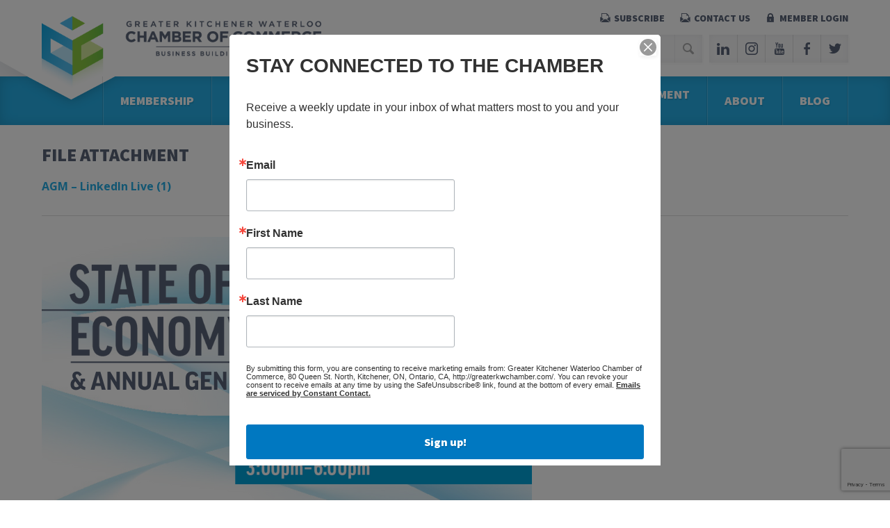

--- FILE ---
content_type: text/html; charset=UTF-8
request_url: https://greaterkwchamber.com/home/agm-linkedin-live-1/
body_size: 65671
content:
<!DOCTYPE html>
<!--[if IE 7]><html class="ie ie7" lang="en-US"><![endif]-->
<!--[if IE 8]><html class="ie ie8" lang="en-US"><![endif]-->
<!--[if !(IE 7) | !(IE 8)  ]><!--><html lang="en-US"><!--<![endif]-->

<head>
	<meta charset="UTF-8" />
	<title>AGM - LinkedIn Live (1) - Greater KW Chamber of Commerce</title>
	<link rel="shortcut icon" href="https://greaterkwchamber.com/favicon.ico">
	<meta name="viewport" content="width=device-width, initial-scale=1, maximum-scale=1">

	<link rel="alternate" type="application/rss+xml" title="Greater KW Chamber of Commerce RSS Feed" href="https://greaterkwchamber.com/feed/" />
	<link rel="alternate" type="application/atom+xml" title="Greater KW Chamber of Commerce Atom Feed" href="https://greaterkwchamber.com/feed/atom/" />
	<link rel="pingback" href="https://greaterkwchamber.com/xmlrpc.php" />
	<!--[if lt IE 9]>
		<script src="http://html5shim.googlecode.com/svn/trunk/html5.js"></script><script type="text/javascript">var $buoop={};$buoop.ol=window.onload;window.onload=function(){try{if($buoop.ol)$buoop.ol();}catch (e){};var e=document.createElement("script");e.setAttribute("type","text/javascript");e.setAttribute("src", "//browser-update.org/update.js");document.body.appendChild(e);}</script>
	<![endif]-->
	<meta name='robots' content='index, follow, max-image-preview:large, max-snippet:-1, max-video-preview:-1' />

	<!-- This site is optimized with the Yoast SEO plugin v26.8 - https://yoast.com/product/yoast-seo-wordpress/ -->
	<link rel="canonical" href="https://greaterkwchamber.com/home/agm-linkedin-live-1/" />
	<meta property="og:locale" content="en_US" />
	<meta property="og:type" content="article" />
	<meta property="og:title" content="AGM - LinkedIn Live (1) - Greater KW Chamber of Commerce" />
	<meta property="og:url" content="https://greaterkwchamber.com/home/agm-linkedin-live-1/" />
	<meta property="og:site_name" content="Greater KW Chamber of Commerce" />
	<meta property="article:publisher" content="https://www.facebook.com/search/top?q=greaterkwchamberofcommerce" />
	<meta property="og:image" content="https://greaterkwchamber.com/home/agm-linkedin-live-1" />
	<meta property="og:image:width" content="1" />
	<meta property="og:image:height" content="1" />
	<meta property="og:image:type" content="image/png" />
	<script type="application/ld+json" class="yoast-schema-graph">{"@context":"https://schema.org","@graph":[{"@type":"WebPage","@id":"https://greaterkwchamber.com/home/agm-linkedin-live-1/","url":"https://greaterkwchamber.com/home/agm-linkedin-live-1/","name":"AGM - LinkedIn Live (1) - Greater KW Chamber of Commerce","isPartOf":{"@id":"https://greaterkwchamber.com/#website"},"primaryImageOfPage":{"@id":"https://greaterkwchamber.com/home/agm-linkedin-live-1/#primaryimage"},"image":{"@id":"https://greaterkwchamber.com/home/agm-linkedin-live-1/#primaryimage"},"thumbnailUrl":"https://greaterkwchamber.com/wp-content/uploads/2023/09/AGM-LinkedIn-Live-1.png","datePublished":"2023-09-19T14:56:37+00:00","breadcrumb":{"@id":"https://greaterkwchamber.com/home/agm-linkedin-live-1/#breadcrumb"},"inLanguage":"en-US","potentialAction":[{"@type":"ReadAction","target":["https://greaterkwchamber.com/home/agm-linkedin-live-1/"]}]},{"@type":"ImageObject","inLanguage":"en-US","@id":"https://greaterkwchamber.com/home/agm-linkedin-live-1/#primaryimage","url":"https://greaterkwchamber.com/wp-content/uploads/2023/09/AGM-LinkedIn-Live-1.png","contentUrl":"https://greaterkwchamber.com/wp-content/uploads/2023/09/AGM-LinkedIn-Live-1.png","width":705,"height":591},{"@type":"BreadcrumbList","@id":"https://greaterkwchamber.com/home/agm-linkedin-live-1/#breadcrumb","itemListElement":[{"@type":"ListItem","position":1,"name":"Home","item":"https://greaterkwchamber.com/"},{"@type":"ListItem","position":2,"name":"Home","item":"https://greaterkwchamber.com/"},{"@type":"ListItem","position":3,"name":"AGM &#8211; LinkedIn Live (1)"}]},{"@type":"WebSite","@id":"https://greaterkwchamber.com/#website","url":"https://greaterkwchamber.com/","name":"greaterkwchamber.com","description":"","publisher":{"@id":"https://greaterkwchamber.com/#organization"},"potentialAction":[{"@type":"SearchAction","target":{"@type":"EntryPoint","urlTemplate":"https://greaterkwchamber.com/?s={search_term_string}"},"query-input":{"@type":"PropertyValueSpecification","valueRequired":true,"valueName":"search_term_string"}}],"inLanguage":"en-US"},{"@type":"Organization","@id":"https://greaterkwchamber.com/#organization","name":"Greater Kitchener Waterloo Chamber of Commerce","url":"https://greaterkwchamber.com/","logo":{"@type":"ImageObject","inLanguage":"en-US","@id":"https://greaterkwchamber.com/#/schema/logo/image/","url":"https://greaterkwchamber.com/wp-content/uploads/2014/10/KWCOC_Hori_RGB.jpg","contentUrl":"https://greaterkwchamber.com/wp-content/uploads/2014/10/KWCOC_Hori_RGB.jpg","width":2316,"height":906,"caption":"Greater Kitchener Waterloo Chamber of Commerce"},"image":{"@id":"https://greaterkwchamber.com/#/schema/logo/image/"},"sameAs":["https://www.facebook.com/search/top?q=greaterkwchamberofcommerce","https://x.com/GKWCC"]}]}</script>
	<!-- / Yoast SEO plugin. -->


<link rel='dns-prefetch' href='//ajax.googleapis.com' />
<link rel='dns-prefetch' href='//www.googletagmanager.com' />
<link rel="alternate" title="oEmbed (JSON)" type="application/json+oembed" href="https://greaterkwchamber.com/wp-json/oembed/1.0/embed?url=https%3A%2F%2Fgreaterkwchamber.com%2Fhome%2Fagm-linkedin-live-1%2F" />
<link rel="alternate" title="oEmbed (XML)" type="text/xml+oembed" href="https://greaterkwchamber.com/wp-json/oembed/1.0/embed?url=https%3A%2F%2Fgreaterkwchamber.com%2Fhome%2Fagm-linkedin-live-1%2F&#038;format=xml" />
<style id='wp-img-auto-sizes-contain-inline-css' type='text/css'>
img:is([sizes=auto i],[sizes^="auto," i]){contain-intrinsic-size:3000px 1500px}
/*# sourceURL=wp-img-auto-sizes-contain-inline-css */
</style>
<link rel='stylesheet' id='editor_plus-plugin-frontend-style-css' href='https://greaterkwchamber.com/wp-content/plugins/editorplus/dist/style-gutenberg-frontend-style.css?ver=697cc60c93470' type='text/css' media='' />
<style id='editor_plus-plugin-frontend-style-inline-css' type='text/css'>

    @font-face {
      font-family: 'eplus-icon';
      src: url('https://greaterkwchamber.com/wp-content/plugins/editorplus/extensions/icon-inserter/fonts/eplus-icon.eot?xs1351');
      src: url('https://greaterkwchamber.com/wp-content/plugins/editorplus/extensions/icon-inserter/fonts/eplus-icon.eot?xs1351#iefix')
          format('embedded-opentype'),
        url('https://greaterkwchamber.com/wp-content/plugins/editorplus/extensions/icon-inserter/fonts/eplus-icon.ttf?xs1351') format('truetype'),
        url('https://greaterkwchamber.com/wp-content/plugins/editorplus/extensions/icon-inserter/fonts/eplus-icon.woff?xs1351') format('woff'),
        url('https://greaterkwchamber.com/wp-content/plugins/editorplus/extensions/icon-inserter/fonts/eplus-icon.svg?xs1351#eplus-icon') format('svg');
      font-weight: normal;
      font-style: normal;
      font-display: block;
    }
/*# sourceURL=editor_plus-plugin-frontend-style-inline-css */
</style>
<style id='wp-emoji-styles-inline-css' type='text/css'>

	img.wp-smiley, img.emoji {
		display: inline !important;
		border: none !important;
		box-shadow: none !important;
		height: 1em !important;
		width: 1em !important;
		margin: 0 0.07em !important;
		vertical-align: -0.1em !important;
		background: none !important;
		padding: 0 !important;
	}
/*# sourceURL=wp-emoji-styles-inline-css */
</style>
<style id='wp-block-library-inline-css' type='text/css'>
:root{--wp-block-synced-color:#7a00df;--wp-block-synced-color--rgb:122,0,223;--wp-bound-block-color:var(--wp-block-synced-color);--wp-editor-canvas-background:#ddd;--wp-admin-theme-color:#007cba;--wp-admin-theme-color--rgb:0,124,186;--wp-admin-theme-color-darker-10:#006ba1;--wp-admin-theme-color-darker-10--rgb:0,107,160.5;--wp-admin-theme-color-darker-20:#005a87;--wp-admin-theme-color-darker-20--rgb:0,90,135;--wp-admin-border-width-focus:2px}@media (min-resolution:192dpi){:root{--wp-admin-border-width-focus:1.5px}}.wp-element-button{cursor:pointer}:root .has-very-light-gray-background-color{background-color:#eee}:root .has-very-dark-gray-background-color{background-color:#313131}:root .has-very-light-gray-color{color:#eee}:root .has-very-dark-gray-color{color:#313131}:root .has-vivid-green-cyan-to-vivid-cyan-blue-gradient-background{background:linear-gradient(135deg,#00d084,#0693e3)}:root .has-purple-crush-gradient-background{background:linear-gradient(135deg,#34e2e4,#4721fb 50%,#ab1dfe)}:root .has-hazy-dawn-gradient-background{background:linear-gradient(135deg,#faaca8,#dad0ec)}:root .has-subdued-olive-gradient-background{background:linear-gradient(135deg,#fafae1,#67a671)}:root .has-atomic-cream-gradient-background{background:linear-gradient(135deg,#fdd79a,#004a59)}:root .has-nightshade-gradient-background{background:linear-gradient(135deg,#330968,#31cdcf)}:root .has-midnight-gradient-background{background:linear-gradient(135deg,#020381,#2874fc)}:root{--wp--preset--font-size--normal:16px;--wp--preset--font-size--huge:42px}.has-regular-font-size{font-size:1em}.has-larger-font-size{font-size:2.625em}.has-normal-font-size{font-size:var(--wp--preset--font-size--normal)}.has-huge-font-size{font-size:var(--wp--preset--font-size--huge)}.has-text-align-center{text-align:center}.has-text-align-left{text-align:left}.has-text-align-right{text-align:right}.has-fit-text{white-space:nowrap!important}#end-resizable-editor-section{display:none}.aligncenter{clear:both}.items-justified-left{justify-content:flex-start}.items-justified-center{justify-content:center}.items-justified-right{justify-content:flex-end}.items-justified-space-between{justify-content:space-between}.screen-reader-text{border:0;clip-path:inset(50%);height:1px;margin:-1px;overflow:hidden;padding:0;position:absolute;width:1px;word-wrap:normal!important}.screen-reader-text:focus{background-color:#ddd;clip-path:none;color:#444;display:block;font-size:1em;height:auto;left:5px;line-height:normal;padding:15px 23px 14px;text-decoration:none;top:5px;width:auto;z-index:100000}html :where(.has-border-color){border-style:solid}html :where([style*=border-top-color]){border-top-style:solid}html :where([style*=border-right-color]){border-right-style:solid}html :where([style*=border-bottom-color]){border-bottom-style:solid}html :where([style*=border-left-color]){border-left-style:solid}html :where([style*=border-width]){border-style:solid}html :where([style*=border-top-width]){border-top-style:solid}html :where([style*=border-right-width]){border-right-style:solid}html :where([style*=border-bottom-width]){border-bottom-style:solid}html :where([style*=border-left-width]){border-left-style:solid}html :where(img[class*=wp-image-]){height:auto;max-width:100%}:where(figure){margin:0 0 1em}html :where(.is-position-sticky){--wp-admin--admin-bar--position-offset:var(--wp-admin--admin-bar--height,0px)}@media screen and (max-width:600px){html :where(.is-position-sticky){--wp-admin--admin-bar--position-offset:0px}}

/*# sourceURL=wp-block-library-inline-css */
</style><style id='global-styles-inline-css' type='text/css'>
:root{--wp--preset--aspect-ratio--square: 1;--wp--preset--aspect-ratio--4-3: 4/3;--wp--preset--aspect-ratio--3-4: 3/4;--wp--preset--aspect-ratio--3-2: 3/2;--wp--preset--aspect-ratio--2-3: 2/3;--wp--preset--aspect-ratio--16-9: 16/9;--wp--preset--aspect-ratio--9-16: 9/16;--wp--preset--color--black: #000000;--wp--preset--color--cyan-bluish-gray: #abb8c3;--wp--preset--color--white: #ffffff;--wp--preset--color--pale-pink: #f78da7;--wp--preset--color--vivid-red: #cf2e2e;--wp--preset--color--luminous-vivid-orange: #ff6900;--wp--preset--color--luminous-vivid-amber: #fcb900;--wp--preset--color--light-green-cyan: #7bdcb5;--wp--preset--color--vivid-green-cyan: #00d084;--wp--preset--color--pale-cyan-blue: #8ed1fc;--wp--preset--color--vivid-cyan-blue: #0693e3;--wp--preset--color--vivid-purple: #9b51e0;--wp--preset--gradient--vivid-cyan-blue-to-vivid-purple: linear-gradient(135deg,rgb(6,147,227) 0%,rgb(155,81,224) 100%);--wp--preset--gradient--light-green-cyan-to-vivid-green-cyan: linear-gradient(135deg,rgb(122,220,180) 0%,rgb(0,208,130) 100%);--wp--preset--gradient--luminous-vivid-amber-to-luminous-vivid-orange: linear-gradient(135deg,rgb(252,185,0) 0%,rgb(255,105,0) 100%);--wp--preset--gradient--luminous-vivid-orange-to-vivid-red: linear-gradient(135deg,rgb(255,105,0) 0%,rgb(207,46,46) 100%);--wp--preset--gradient--very-light-gray-to-cyan-bluish-gray: linear-gradient(135deg,rgb(238,238,238) 0%,rgb(169,184,195) 100%);--wp--preset--gradient--cool-to-warm-spectrum: linear-gradient(135deg,rgb(74,234,220) 0%,rgb(151,120,209) 20%,rgb(207,42,186) 40%,rgb(238,44,130) 60%,rgb(251,105,98) 80%,rgb(254,248,76) 100%);--wp--preset--gradient--blush-light-purple: linear-gradient(135deg,rgb(255,206,236) 0%,rgb(152,150,240) 100%);--wp--preset--gradient--blush-bordeaux: linear-gradient(135deg,rgb(254,205,165) 0%,rgb(254,45,45) 50%,rgb(107,0,62) 100%);--wp--preset--gradient--luminous-dusk: linear-gradient(135deg,rgb(255,203,112) 0%,rgb(199,81,192) 50%,rgb(65,88,208) 100%);--wp--preset--gradient--pale-ocean: linear-gradient(135deg,rgb(255,245,203) 0%,rgb(182,227,212) 50%,rgb(51,167,181) 100%);--wp--preset--gradient--electric-grass: linear-gradient(135deg,rgb(202,248,128) 0%,rgb(113,206,126) 100%);--wp--preset--gradient--midnight: linear-gradient(135deg,rgb(2,3,129) 0%,rgb(40,116,252) 100%);--wp--preset--font-size--small: 13px;--wp--preset--font-size--medium: 20px;--wp--preset--font-size--large: 36px;--wp--preset--font-size--x-large: 42px;--wp--preset--spacing--20: 0.44rem;--wp--preset--spacing--30: 0.67rem;--wp--preset--spacing--40: 1rem;--wp--preset--spacing--50: 1.5rem;--wp--preset--spacing--60: 2.25rem;--wp--preset--spacing--70: 3.38rem;--wp--preset--spacing--80: 5.06rem;--wp--preset--shadow--natural: 6px 6px 9px rgba(0, 0, 0, 0.2);--wp--preset--shadow--deep: 12px 12px 50px rgba(0, 0, 0, 0.4);--wp--preset--shadow--sharp: 6px 6px 0px rgba(0, 0, 0, 0.2);--wp--preset--shadow--outlined: 6px 6px 0px -3px rgb(255, 255, 255), 6px 6px rgb(0, 0, 0);--wp--preset--shadow--crisp: 6px 6px 0px rgb(0, 0, 0);}:where(.is-layout-flex){gap: 0.5em;}:where(.is-layout-grid){gap: 0.5em;}body .is-layout-flex{display: flex;}.is-layout-flex{flex-wrap: wrap;align-items: center;}.is-layout-flex > :is(*, div){margin: 0;}body .is-layout-grid{display: grid;}.is-layout-grid > :is(*, div){margin: 0;}:where(.wp-block-columns.is-layout-flex){gap: 2em;}:where(.wp-block-columns.is-layout-grid){gap: 2em;}:where(.wp-block-post-template.is-layout-flex){gap: 1.25em;}:where(.wp-block-post-template.is-layout-grid){gap: 1.25em;}.has-black-color{color: var(--wp--preset--color--black) !important;}.has-cyan-bluish-gray-color{color: var(--wp--preset--color--cyan-bluish-gray) !important;}.has-white-color{color: var(--wp--preset--color--white) !important;}.has-pale-pink-color{color: var(--wp--preset--color--pale-pink) !important;}.has-vivid-red-color{color: var(--wp--preset--color--vivid-red) !important;}.has-luminous-vivid-orange-color{color: var(--wp--preset--color--luminous-vivid-orange) !important;}.has-luminous-vivid-amber-color{color: var(--wp--preset--color--luminous-vivid-amber) !important;}.has-light-green-cyan-color{color: var(--wp--preset--color--light-green-cyan) !important;}.has-vivid-green-cyan-color{color: var(--wp--preset--color--vivid-green-cyan) !important;}.has-pale-cyan-blue-color{color: var(--wp--preset--color--pale-cyan-blue) !important;}.has-vivid-cyan-blue-color{color: var(--wp--preset--color--vivid-cyan-blue) !important;}.has-vivid-purple-color{color: var(--wp--preset--color--vivid-purple) !important;}.has-black-background-color{background-color: var(--wp--preset--color--black) !important;}.has-cyan-bluish-gray-background-color{background-color: var(--wp--preset--color--cyan-bluish-gray) !important;}.has-white-background-color{background-color: var(--wp--preset--color--white) !important;}.has-pale-pink-background-color{background-color: var(--wp--preset--color--pale-pink) !important;}.has-vivid-red-background-color{background-color: var(--wp--preset--color--vivid-red) !important;}.has-luminous-vivid-orange-background-color{background-color: var(--wp--preset--color--luminous-vivid-orange) !important;}.has-luminous-vivid-amber-background-color{background-color: var(--wp--preset--color--luminous-vivid-amber) !important;}.has-light-green-cyan-background-color{background-color: var(--wp--preset--color--light-green-cyan) !important;}.has-vivid-green-cyan-background-color{background-color: var(--wp--preset--color--vivid-green-cyan) !important;}.has-pale-cyan-blue-background-color{background-color: var(--wp--preset--color--pale-cyan-blue) !important;}.has-vivid-cyan-blue-background-color{background-color: var(--wp--preset--color--vivid-cyan-blue) !important;}.has-vivid-purple-background-color{background-color: var(--wp--preset--color--vivid-purple) !important;}.has-black-border-color{border-color: var(--wp--preset--color--black) !important;}.has-cyan-bluish-gray-border-color{border-color: var(--wp--preset--color--cyan-bluish-gray) !important;}.has-white-border-color{border-color: var(--wp--preset--color--white) !important;}.has-pale-pink-border-color{border-color: var(--wp--preset--color--pale-pink) !important;}.has-vivid-red-border-color{border-color: var(--wp--preset--color--vivid-red) !important;}.has-luminous-vivid-orange-border-color{border-color: var(--wp--preset--color--luminous-vivid-orange) !important;}.has-luminous-vivid-amber-border-color{border-color: var(--wp--preset--color--luminous-vivid-amber) !important;}.has-light-green-cyan-border-color{border-color: var(--wp--preset--color--light-green-cyan) !important;}.has-vivid-green-cyan-border-color{border-color: var(--wp--preset--color--vivid-green-cyan) !important;}.has-pale-cyan-blue-border-color{border-color: var(--wp--preset--color--pale-cyan-blue) !important;}.has-vivid-cyan-blue-border-color{border-color: var(--wp--preset--color--vivid-cyan-blue) !important;}.has-vivid-purple-border-color{border-color: var(--wp--preset--color--vivid-purple) !important;}.has-vivid-cyan-blue-to-vivid-purple-gradient-background{background: var(--wp--preset--gradient--vivid-cyan-blue-to-vivid-purple) !important;}.has-light-green-cyan-to-vivid-green-cyan-gradient-background{background: var(--wp--preset--gradient--light-green-cyan-to-vivid-green-cyan) !important;}.has-luminous-vivid-amber-to-luminous-vivid-orange-gradient-background{background: var(--wp--preset--gradient--luminous-vivid-amber-to-luminous-vivid-orange) !important;}.has-luminous-vivid-orange-to-vivid-red-gradient-background{background: var(--wp--preset--gradient--luminous-vivid-orange-to-vivid-red) !important;}.has-very-light-gray-to-cyan-bluish-gray-gradient-background{background: var(--wp--preset--gradient--very-light-gray-to-cyan-bluish-gray) !important;}.has-cool-to-warm-spectrum-gradient-background{background: var(--wp--preset--gradient--cool-to-warm-spectrum) !important;}.has-blush-light-purple-gradient-background{background: var(--wp--preset--gradient--blush-light-purple) !important;}.has-blush-bordeaux-gradient-background{background: var(--wp--preset--gradient--blush-bordeaux) !important;}.has-luminous-dusk-gradient-background{background: var(--wp--preset--gradient--luminous-dusk) !important;}.has-pale-ocean-gradient-background{background: var(--wp--preset--gradient--pale-ocean) !important;}.has-electric-grass-gradient-background{background: var(--wp--preset--gradient--electric-grass) !important;}.has-midnight-gradient-background{background: var(--wp--preset--gradient--midnight) !important;}.has-small-font-size{font-size: var(--wp--preset--font-size--small) !important;}.has-medium-font-size{font-size: var(--wp--preset--font-size--medium) !important;}.has-large-font-size{font-size: var(--wp--preset--font-size--large) !important;}.has-x-large-font-size{font-size: var(--wp--preset--font-size--x-large) !important;}
/*# sourceURL=global-styles-inline-css */
</style>

<style id='classic-theme-styles-inline-css' type='text/css'>
/*! This file is auto-generated */
.wp-block-button__link{color:#fff;background-color:#32373c;border-radius:9999px;box-shadow:none;text-decoration:none;padding:calc(.667em + 2px) calc(1.333em + 2px);font-size:1.125em}.wp-block-file__button{background:#32373c;color:#fff;text-decoration:none}
/*# sourceURL=/wp-includes/css/classic-themes.min.css */
</style>
<link rel='stylesheet' id='style-css' href='https://greaterkwchamber.com/wp-content/uploads/wp-less-cache/style.css?ver=1769784600' type='text/css' media='all' />
<link rel='stylesheet' id='style-fancybox-css' href='https://greaterkwchamber.com/wp-content/themes/chamber/fancybox/jquery.fancybox.css?ver=6.9' type='text/css' media='all' />
<link rel='stylesheet' id='newsletter-css' href='https://greaterkwchamber.com/wp-content/plugins/newsletter/style.css?ver=9.1.0' type='text/css' media='all' />
<link rel='stylesheet' id='tablepress-default-css' href='https://greaterkwchamber.com/wp-content/plugins/tablepress/css/build/default.css?ver=2.3.1' type='text/css' media='all' />
<script type="text/javascript" src="//ajax.googleapis.com/ajax/libs/jquery/1.10.2/jquery.min.js?ver=1.10.2" id="jquery-js"></script>

<!-- Google Analytics snippet added by Site Kit -->
<script type="text/javascript" src="https://www.googletagmanager.com/gtag/js?id=G-60QY1WFJ10" id="google_gtagjs-js" async></script>
<script type="text/javascript" id="google_gtagjs-js-after">
/* <![CDATA[ */
window.dataLayer = window.dataLayer || [];function gtag(){dataLayer.push(arguments);}
gtag("js", new Date());
gtag("set", "developer_id.dZTNiMT", true);
gtag("config", "G-60QY1WFJ10");
//# sourceURL=google_gtagjs-js-after
/* ]]> */
</script>

<!-- End Google Analytics snippet added by Site Kit -->
<script></script><link rel="https://api.w.org/" href="https://greaterkwchamber.com/wp-json/" /><link rel="alternate" title="JSON" type="application/json" href="https://greaterkwchamber.com/wp-json/wp/v2/media/10832" /><link rel="EditURI" type="application/rsd+xml" title="RSD" href="https://greaterkwchamber.com/xmlrpc.php?rsd" />
<meta name="generator" content="WordPress 6.9" />
<link rel='shortlink' href='https://greaterkwchamber.com/?p=10832' />
<meta name="generator" content="Site Kit by Google 1.99.0" /><meta name="generator" content="Powered by WPBakery Page Builder - drag and drop page builder for WordPress."/>
<meta name="google-site-verification" content="0hJA5TfjB39IBjGlWkjC73saHPzC4ZxKIpAkib61EVI" /><noscript><style> .wpb_animate_when_almost_visible { opacity: 1; }</style></noscript>
	<script>
	(function(i,s,o,g,r,a,m){i['GoogleAnalyticsObject']=r;i[r]=i[r]||function(){
	(i[r].q=i[r].q||[]).push(arguments)},i[r].l=1*new Date();a=s.createElement(o),
	m=s.getElementsByTagName(o)[0];a.async=1;a.src=g;m.parentNode.insertBefore(a,m)
	})(window,document,'script','//www.google-analytics.com/analytics.js','ga');
	ga('create', 'UA-28230462-1', 'auto');
	ga('send', 'pageview');
	</script>

	
	<meta name="google-site-verification" content="ih-DXqfFw9tXBYoZHqwUflP7PN1ujtI0bl28uRRCAkA" />

</head>
<body class="attachment wp-singular attachment-template-default attachmentid-10832 attachment-png wp-theme-chamber noptin eplus_styles wpb-js-composer js-comp-ver-8.0.1 vc_responsive">


	
<header id="header" class="clear">
	<div id="header-top" class="clear">
		<div class="row">
			<div class="col span_100 relative">

				<a id="logo" href="https://greaterkwchamber.com"><img src="https://greaterkwchamber.com/wp-content/themes/chamber/images/chamber_of_commerce_kw_logo.png" width="560" height="162" alt="Chamber of Commerce KW Logo" /></a>

				<div id="header-bg"></div>

				<ul id="header-contact">
					<li><a href="https://visitor.r20.constantcontact.com/manage/optin?v=0016ZL7ehbvnFayvWz8XMaOWHXKZmOCS_ixVT_UgIiRyGB4ptvNxppJL3Evt22NuUbWnXRweuUQw1Qeu8b_MJyMd-kmEBjzqf6M7oY1D2Vy8B3KIFmnT1TaHDighYT2QzfWGQgZTTs4i47Vg2CSwgjvNJccIE4MIPNT" id="hc-contact">Subscribe</a></li>
					<li><a href="https://greaterkwchamber.com/about/contact-us" id="hc-contact">Contact Us</a></li>
					<li><a href="https://greaterkwchamber.com/member-login" id="hc-login">Member Login</a></li>
				</ul>

				<div id="header-search-social">

					<div id="header-search">
						<form role="search" method="get" class="search-form" action="https://greaterkwchamber.com/">
	<input type="text" value="Search" name="s" class="search-text" onfocus="if(this.value == 'Search') { this.value = ''; }" onblur="if(this.value == '') { this.value = 'Search'; }" />
	<button type="submit" class="search-mag" value=""></button>
</form>					</div>

					<ul id="header-social" class="social">
						<li><a href="http://www.linkedin.com/company/greater-kw-chamber-of-commerce?trk=hb_tab_compy_id_405968" class="social-linkedin" target="_blank"></a></li>
						<li><a href="https://www.instagram.com/gkwcc/" class="social-instagram" target="_blank"></a></li>
						<li><a href="http://www.youtube.com/user/GreaterKWChamber" class="social-youtube" target="_blank"></a></li>
						<li><a href="http://www.facebook.com/pages/Greater-KW-Chamber-of-Commerce/172586866123388" class="social-facebook" target="_blank"></a></li>
						<li><a href="https://x.com/gkwcc" class="social-twitter" target="_blank"></a></li>
					</ul>

				</div>

			</div>
		</div>
	</div>
	<div id="header-bottom" class="clear">
		<div class="row">
			<div class="col span_100 relative">
				<nav id="nav-wrap">
					<ul id="nav" class="nav"><li id="menu-item-26" class="menu-item menu-item-type-post_type menu-item-object-page menu-item-has-children menu-item-26"><a href="https://greaterkwchamber.com/membership/">Membership</a>
<ul class="sub-menu">
	<li id="menu-item-80" class="menu-item menu-item-type-post_type menu-item-object-page menu-item-has-children menu-item-80"><a href="https://greaterkwchamber.com/membership/business-directory/">Business Directory</a>
	<ul class="sub-menu">
		<li id="menu-item-1551" class="menu-item menu-item-type-post_type menu-item-object-page menu-item-1551"><a href="https://greaterkwchamber.com/membership/business-directory/printed-member-directory/">Printed Member Directory</a></li>
	</ul>
</li>
	<li id="menu-item-610" class="menu-item menu-item-type-post_type menu-item-object-page menu-item-has-children menu-item-610"><a href="https://greaterkwchamber.com/membership/join/">Become A Member</a>
	<ul class="sub-menu">
		<li id="menu-item-651" class="menu-item menu-item-type-post_type menu-item-object-page menu-item-651"><a href="https://greaterkwchamber.com/membership/join/benefits-membership/">Benefits of Membership</a></li>
		<li id="menu-item-12094" class="menu-item menu-item-type-post_type menu-item-object-page menu-item-12094"><a href="https://greaterkwchamber.com/giveaway/">Membership Promotion</a></li>
		<li id="menu-item-9674" class="menu-item menu-item-type-post_type menu-item-object-page menu-item-9674"><a href="https://greaterkwchamber.com/referral-program/">Referral Program</a></li>
		<li id="menu-item-709" class="menu-item menu-item-type-post_type menu-item-object-page menu-item-709"><a href="https://greaterkwchamber.com/membership/join/membership-application/">Online Membership Inquiry</a></li>
	</ul>
</li>
	<li id="menu-item-2518" class="menu-item menu-item-type-post_type menu-item-object-page menu-item-2518"><a href="https://greaterkwchamber.com/about/member-profiles/">Member Profiles</a></li>
	<li id="menu-item-82" class="menu-item menu-item-type-post_type menu-item-object-page menu-item-has-children menu-item-82"><a href="https://greaterkwchamber.com/membership/member-rewards/">Member Rewards</a>
	<ul class="sub-menu">
		<li id="menu-item-799" class="menu-item menu-item-type-post_type menu-item-object-page menu-item-799"><a href="https://greaterkwchamber.com/membership/member-advantage/">Member Advantage</a></li>
	</ul>
</li>
	<li id="menu-item-81" class="menu-item menu-item-type-post_type menu-item-object-page menu-item-81"><a href="https://greaterkwchamber.com/membership/promote-business/">Promote Your Business</a></li>
	<li id="menu-item-179" class="menu-item menu-item-type-post_type menu-item-object-page menu-item-179"><a href="https://greaterkwchamber.com/membership/partners/">Partners</a></li>
</ul>
</li>
<li id="menu-item-25" class="menu-item menu-item-type-post_type menu-item-object-page menu-item-has-children menu-item-25"><a href="https://greaterkwchamber.com/networking-events/">Networking <br />&#038; Events</a>
<ul class="sub-menu">
	<li id="menu-item-79" class="menu-item menu-item-type-post_type menu-item-object-page menu-item-79"><a href="https://greaterkwchamber.com/networking-events/events-calendar/">Events Calendar</a></li>
	<li id="menu-item-267" class="menu-item menu-item-type-post_type menu-item-object-page menu-item-267"><a href="https://greaterkwchamber.com/networking-events/annual-premier-events/">About Our Programs</a></li>
	<li id="menu-item-7136" class="menu-item menu-item-type-post_type menu-item-object-page menu-item-7136"><a href="https://greaterkwchamber.com/networking-events/speaker-information/">Speaker Information</a></li>
	<li id="menu-item-700" class="menu-item menu-item-type-post_type menu-item-object-page menu-item-700"><a href="https://greaterkwchamber.com/networking-events/volunteer/">Volunteer</a></li>
</ul>
</li>
<li id="menu-item-6769" class="menu-item menu-item-type-post_type menu-item-object-page menu-item-has-children menu-item-6769"><a href="https://greaterkwchamber.com/business-resources/">Business<br>Resources</a>
<ul class="sub-menu">
	<li id="menu-item-6829" class="menu-item menu-item-type-post_type menu-item-object-page menu-item-6829"><a href="https://greaterkwchamber.com/business-resources/advocacy/">Advocacy</a></li>
	<li id="menu-item-26757" class="menu-item menu-item-type-post_type menu-item-object-page menu-item-26757"><a href="https://greaterkwchamber.com/business-resources/document-certification/">Document Certification</a></li>
	<li id="menu-item-11378" class="menu-item menu-item-type-post_type menu-item-object-page menu-item-11378"><a href="https://greaterkwchamber.com/business-resources/">Resources for your Business</a></li>
	<li id="menu-item-261" class="menu-item menu-item-type-post_type menu-item-object-page menu-item-261"><a href="https://greaterkwchamber.com/education/peer2peer-groups/">Peer2Peer Groups</a></li>
</ul>
</li>
<li id="menu-item-24" class="menu-item menu-item-type-post_type menu-item-object-page menu-item-has-children menu-item-24"><a href="https://greaterkwchamber.com/education/">Education</a>
<ul class="sub-menu">
	<li id="menu-item-10414" class="menu-item menu-item-type-post_type menu-item-object-page menu-item-10414"><a href="https://greaterkwchamber.com/education/behind-the-business-podcast/">Behind the Business Podcast</a></li>
	<li id="menu-item-153" class="menu-item menu-item-type-post_type menu-item-object-page menu-item-153"><a href="https://greaterkwchamber.com/business-business-radio-program/">Business to Business Radio Program</a></li>
	<li id="menu-item-1010" class="menu-item menu-item-type-post_type menu-item-object-page menu-item-1010"><a href="https://greaterkwchamber.com/education/chamber-toastmasters/">Chamber Toastmasters</a></li>
</ul>
</li>
<li id="menu-item-23" class="menu-item menu-item-type-post_type menu-item-object-page menu-item-has-children menu-item-23"><a href="https://greaterkwchamber.com/physician-recruitment-advocacy/">Physician Recruitment <br />&#038; Advocacy</a>
<ul class="sub-menu">
	<li id="menu-item-127" class="menu-item menu-item-type-post_type menu-item-object-page menu-item-has-children menu-item-127"><a href="https://greaterkwchamber.com/physician-recruitment-advocacy/physician-recruitment/">Physician Recruitment</a>
	<ul class="sub-menu">
		<li id="menu-item-129" class="menu-item menu-item-type-post_type menu-item-object-page menu-item-129"><a href="https://greaterkwchamber.com/physician-recruitment-advocacy/physician-recruitment/physician-recruitment-sponsors/">Physician Recruitment Sponsors</a></li>
		<li id="menu-item-128" class="menu-item menu-item-type-post_type menu-item-object-page menu-item-128"><a href="https://greaterkwchamber.com/physician-recruitment-advocacy/physician-recruitment/family-medicine-resident-weekend/">Family Medicine Resident Weekend</a></li>
	</ul>
</li>
	<li id="menu-item-120" class="menu-item menu-item-type-post_type menu-item-object-page menu-item-has-children menu-item-120"><a href="https://greaterkwchamber.com/physician-recruitment-advocacy/policy-advocacy/">Policy and Advocacy</a>
	<ul class="sub-menu">
		<li id="menu-item-126" class="menu-item menu-item-type-post_type menu-item-object-page menu-item-126"><a href="https://greaterkwchamber.com/physician-recruitment-advocacy/policy-advocacy/policy-committees/">Policy Committees</a></li>
		<li id="menu-item-124" class="menu-item menu-item-type-post_type menu-item-object-page menu-item-124"><a href="https://greaterkwchamber.com/physician-recruitment-advocacy/policy-advocacy/key-policy-priorities/">Key Policy Priorities</a></li>
	</ul>
</li>
	<li id="menu-item-116" class="menu-item menu-item-type-post_type menu-item-object-page menu-item-116"><a href="https://greaterkwchamber.com/physician-recruitment-advocacy/strategic-initiatives/">Strategic Initiatives</a></li>
</ul>
</li>
<li id="menu-item-22" class="menu-item menu-item-type-post_type menu-item-object-page menu-item-has-children menu-item-22"><a href="https://greaterkwchamber.com/about/">About</a>
<ul class="sub-menu">
	<li id="menu-item-65" class="menu-item menu-item-type-post_type menu-item-object-page menu-item-65"><a href="https://greaterkwchamber.com/about/about-us/">About Us</a></li>
	<li id="menu-item-225" class="menu-item menu-item-type-post_type menu-item-object-page menu-item-225"><a href="https://greaterkwchamber.com/about/advocate-publication-2/">Advocate Publication</a></li>
	<li id="menu-item-64" class="menu-item menu-item-type-post_type menu-item-object-page menu-item-64"><a href="https://greaterkwchamber.com/about/affiliations-partnerships/">Affiliations <br />&#038; Partnerships</a></li>
	<li id="menu-item-155" class="menu-item menu-item-type-post_type menu-item-object-page menu-item-155"><a href="https://greaterkwchamber.com/about/our-team/">Our Team</a></li>
	<li id="menu-item-158" class="menu-item menu-item-type-post_type menu-item-object-page menu-item-158"><a href="https://greaterkwchamber.com/about/board-directors/">Board of Directors</a></li>
	<li id="menu-item-26748" class="menu-item menu-item-type-post_type menu-item-object-page menu-item-26748"><a href="https://greaterkwchamber.com/about/contact-us/">Contact Us</a></li>
</ul>
</li>
<li id="menu-item-21" class="menu-item menu-item-type-post_type menu-item-object-page menu-item-21"><a href="https://greaterkwchamber.com/blog/">Blog</a></li>
</ul>				</nav>

				<div id="mnav">

					<a id="mnav-threebar" class="mnav-toggle" href="javascript:void(0);"></a>
					<a id="mnav-search-toggle" class="mnav-toggle" href="javascript:void(0);"></a>

					<div id="mnav-nav-wrap">

						<form role="search" method="get" class="search-form" action="https://greaterkwchamber.com/">
	<input type="text" value="Search" name="s" class="search-text" onfocus="if(this.value == 'Search') { this.value = ''; }" onblur="if(this.value == '') { this.value = 'Search'; }" />
	<button type="submit" class="search-mag" value=""></button>
</form>
						<ul id="mnav-nav" class="nav"><li class="menu-item menu-item-type-post_type menu-item-object-page menu-item-has-children menu-item-26"><a href="https://greaterkwchamber.com/membership/">Membership</a>
<ul class="sub-menu">
	<li class="menu-item menu-item-type-post_type menu-item-object-page menu-item-80"><a href="https://greaterkwchamber.com/membership/business-directory/">Business Directory</a></li>
	<li class="menu-item menu-item-type-post_type menu-item-object-page menu-item-610"><a href="https://greaterkwchamber.com/membership/join/">Become A Member</a></li>
	<li class="menu-item menu-item-type-post_type menu-item-object-page menu-item-2518"><a href="https://greaterkwchamber.com/about/member-profiles/">Member Profiles</a></li>
	<li class="menu-item menu-item-type-post_type menu-item-object-page menu-item-82"><a href="https://greaterkwchamber.com/membership/member-rewards/">Member Rewards</a></li>
	<li class="menu-item menu-item-type-post_type menu-item-object-page menu-item-81"><a href="https://greaterkwchamber.com/membership/promote-business/">Promote Your Business</a></li>
	<li class="menu-item menu-item-type-post_type menu-item-object-page menu-item-179"><a href="https://greaterkwchamber.com/membership/partners/">Partners</a></li>
</ul>
</li>
<li class="menu-item menu-item-type-post_type menu-item-object-page menu-item-has-children menu-item-25"><a href="https://greaterkwchamber.com/networking-events/">Networking &#038; Events</a>
<ul class="sub-menu">
	<li class="menu-item menu-item-type-post_type menu-item-object-page menu-item-79"><a href="https://greaterkwchamber.com/networking-events/events-calendar/">Events Calendar</a></li>
	<li class="menu-item menu-item-type-post_type menu-item-object-page menu-item-267"><a href="https://greaterkwchamber.com/networking-events/annual-premier-events/">About Our Programs</a></li>
	<li class="menu-item menu-item-type-post_type menu-item-object-page menu-item-7136"><a href="https://greaterkwchamber.com/networking-events/speaker-information/">Speaker Information</a></li>
	<li class="menu-item menu-item-type-post_type menu-item-object-page menu-item-700"><a href="https://greaterkwchamber.com/networking-events/volunteer/">Volunteer</a></li>
</ul>
</li>
<li class="menu-item menu-item-type-post_type menu-item-object-page menu-item-has-children menu-item-6769"><a href="https://greaterkwchamber.com/business-resources/">Business<br>Resources</a>
<ul class="sub-menu">
	<li class="menu-item menu-item-type-post_type menu-item-object-page menu-item-6829"><a href="https://greaterkwchamber.com/business-resources/advocacy/">Advocacy</a></li>
	<li class="menu-item menu-item-type-post_type menu-item-object-page menu-item-26757"><a href="https://greaterkwchamber.com/business-resources/document-certification/">Document Certification</a></li>
	<li class="menu-item menu-item-type-post_type menu-item-object-page menu-item-11378"><a href="https://greaterkwchamber.com/business-resources/">Resources for your Business</a></li>
	<li class="menu-item menu-item-type-post_type menu-item-object-page menu-item-261"><a href="https://greaterkwchamber.com/education/peer2peer-groups/">Peer2Peer Groups</a></li>
</ul>
</li>
<li class="menu-item menu-item-type-post_type menu-item-object-page menu-item-has-children menu-item-24"><a href="https://greaterkwchamber.com/education/">Education</a>
<ul class="sub-menu">
	<li class="menu-item menu-item-type-post_type menu-item-object-page menu-item-10414"><a href="https://greaterkwchamber.com/education/behind-the-business-podcast/">Behind the Business Podcast</a></li>
	<li class="menu-item menu-item-type-post_type menu-item-object-page menu-item-153"><a href="https://greaterkwchamber.com/business-business-radio-program/">Business to Business Radio Program</a></li>
	<li class="menu-item menu-item-type-post_type menu-item-object-page menu-item-1010"><a href="https://greaterkwchamber.com/education/chamber-toastmasters/">Chamber Toastmasters</a></li>
</ul>
</li>
<li class="menu-item menu-item-type-post_type menu-item-object-page menu-item-has-children menu-item-23"><a href="https://greaterkwchamber.com/physician-recruitment-advocacy/">Physician Recruitment &#038; Advocacy</a>
<ul class="sub-menu">
	<li class="menu-item menu-item-type-post_type menu-item-object-page menu-item-127"><a href="https://greaterkwchamber.com/physician-recruitment-advocacy/physician-recruitment/">Physician Recruitment</a></li>
	<li class="menu-item menu-item-type-post_type menu-item-object-page menu-item-120"><a href="https://greaterkwchamber.com/physician-recruitment-advocacy/policy-advocacy/">Policy and Advocacy</a></li>
	<li class="menu-item menu-item-type-post_type menu-item-object-page menu-item-116"><a href="https://greaterkwchamber.com/physician-recruitment-advocacy/strategic-initiatives/">Strategic Initiatives</a></li>
</ul>
</li>
<li class="menu-item menu-item-type-post_type menu-item-object-page menu-item-has-children menu-item-22"><a href="https://greaterkwchamber.com/about/">About</a>
<ul class="sub-menu">
	<li class="menu-item menu-item-type-post_type menu-item-object-page menu-item-65"><a href="https://greaterkwchamber.com/about/about-us/">About Us</a></li>
	<li class="menu-item menu-item-type-post_type menu-item-object-page menu-item-225"><a href="https://greaterkwchamber.com/about/advocate-publication-2/">Advocate Publication</a></li>
	<li class="menu-item menu-item-type-post_type menu-item-object-page menu-item-64"><a href="https://greaterkwchamber.com/about/affiliations-partnerships/">Affiliations &#038; Partnerships</a></li>
	<li class="menu-item menu-item-type-post_type menu-item-object-page menu-item-155"><a href="https://greaterkwchamber.com/about/our-team/">Our Team</a></li>
	<li class="menu-item menu-item-type-post_type menu-item-object-page menu-item-158"><a href="https://greaterkwchamber.com/about/board-directors/">Board of Directors</a></li>
	<li class="menu-item menu-item-type-post_type menu-item-object-page menu-item-26748"><a href="https://greaterkwchamber.com/about/contact-us/">Contact Us</a></li>
</ul>
</li>
<li class="menu-item menu-item-type-post_type menu-item-object-page menu-item-21"><a href="https://greaterkwchamber.com/blog/">Blog</a></li>
</ul>					</div>

					<div id="mnav-mask" class="mnav-toggle"></div>

				</div>

			</div>
		</div>
	</div>
</header>

<div class="clear">
	<div class="row">
		<div class="col span_100">	
			<h1>File Attachment</h1>
			<p><a href="https://greaterkwchamber.com/wp-content/uploads/2023/09/AGM-LinkedIn-Live-1.png" title="AGM &#8211; LinkedIn Live (1)" rel="attachment">AGM &#8211; LinkedIn Live (1)</a></p>
			<hr />

			
			<a href="https://greaterkwchamber.com/wp-content/uploads/2023/09/AGM-LinkedIn-Live-1.png" title="AGM &#8211; LinkedIn Live (1)" rel="attachment"><img src="https://greaterkwchamber.com/wp-content/uploads/2023/09/AGM-LinkedIn-Live-1.png" width="705" height="591" alt="" /></a>

				

			<div class="clear20"></div>
		</div>
	</div>
</div>

<div id="partners" class="clear section-grey">
	<div class="clear">
		<div class="row">
			<div class="col span_100">

				<a id="partners-top" href="https://greaterkwchamber.com/membership/partners/" class="col span_100 col-no-margin">
					<h2>Our Partners</h2>
					<span  id="view-all-partners"><span>View all <strong>Partners</strong></span></span>
				</a>

				<div id="partners-bottom">
					<div id="partners-carousel">
						<div id="partners-carousel-shadow-left"></div>
						<div id="partners-carousel-shadow-right"></div>
						<ul class="slides">
						<li><a href="https://www.bdc.ca/en/pages/home.aspx" target="_blank"><img src="https://greaterkwchamber.com/wp-content/uploads/2019/03/BDC_Logo_Horiz_RGB-78x50.png" width="78" height="50" alt="BDC logo" class="partner-logo" /></a></li><li><a href="https://www.bell.ca/" target="_blank"><img src="https://greaterkwchamber.com/wp-content/uploads/2023/09/Bell-64x50.jpg" width="64" height="50" alt="Bell logo" class="partner-logo" /></a></li><li><a href="http://bdo.ca/en/pages/default.aspx" target="_blank"><img src="https://greaterkwchamber.com/wp-content/uploads/2014/09/1200px-BDO_Deutsche_Warentreuhand_Logo.svg_-100x39.png" width="100" height="39" alt="BDO LLP logo" class="partner-logo" /></a></li><li><a href="https://www.conestogac.on.ca/" target="_blank"><img src="https://greaterkwchamber.com/wp-content/uploads/2023/09/Conestoga_Logo-64x50.jpg" width="64" height="50" alt="Conestoga College logo" class="partner-logo" /></a></li><li><a href="http://www.cowangroup.ca" target="_blank"><img src="https://greaterkwchamber.com/wp-content/uploads/2018/08/Cowan_Logo_PMS_Green-100x24.jpg" width="100" height="24" alt="Cowan logo" class="partner-logo" /></a></li><li><a href="https://greaterkwchamber.com/networking-events/networking-event-series/business-around-5/" target="_blank"><img src="https://greaterkwchamber.com/wp-content/uploads/2014/09/image-45x50.png" width="45" height="50" alt="National Bank Business After 5 logo" class="partner-logo" /></a></li><li><a href="https://greaterkwchamber.com/networking-events/networking-event-series/chamber-young-professionals/" target="_blank"><img src="https://greaterkwchamber.com/wp-content/uploads/2023/09/CYP_CG-Logo-2024-Black-100x44.png" width="100" height="44" alt="Charcoal Group &#8211; Chamber of Young Professionals logo" class="partner-logo" /></a></li><li><a href="https://www.equitable.ca/" target="_blank"><img src="https://greaterkwchamber.com/wp-content/uploads/2021/09/Equitable-Logo-TM-Horizontal-Full-Colour-RGB-800px-100x25.png" width="100" height="25" alt="Equitable Life logo" class="partner-logo" /></a></li><li><a href="https://www.ey.com/en_ca" target="_blank"><img src="https://greaterkwchamber.com/wp-content/uploads/2023/09/EY_Logo5-44x50.jpg" width="44" height="50" alt="Ernest &#038; Young Canada logo" class="partner-logo" /></a></li><li><a href="https://goremutual.ca/" target="_blank"><img src="https://greaterkwchamber.com/wp-content/uploads/2023/09/gore_mutual_logo-100x44.jpg" width="100" height="44" alt="Gore Mutual Insurance logo" class="partner-logo" /></a></li><li><a href="https://gowlingwlg.com/" target="_blank"><img src="https://greaterkwchamber.com/wp-content/uploads/2016/03/GWLG_RGB-2016-100x26.jpg" width="100" height="26" alt="Gowlings logo" class="partner-logo" /></a></li><li><a href="https://activa.ca/" target="_blank"><img src="https://greaterkwchamber.com/wp-content/uploads/2021/09/Activa_Logo2016_rgb_colour-100x42.jpg" width="100" height="42" alt="Activa logo" class="partner-logo" /></a></li><li><a href="http://enbridgegas.com" target="_blank"><img src="https://greaterkwchamber.com/wp-content/uploads/2014/08/ENB_LOGO_GY_RGB-100x21.png" width="100" height="21" alt="Enbridge Gas Inc. Operating as Union Gas logo" class="partner-logo" /></a></li><li><a href="http://www.bmo.com" target="_blank"><img src="https://greaterkwchamber.com/wp-content/uploads/2014/08/BMO_Sponsorship_2013-100x48.jpg" width="100" height="48" alt="BMO logo" class="partner-logo" /></a></li><li><a href="https://www.wlu.ca/" target="_blank"><img src="https://greaterkwchamber.com/wp-content/uploads/2023/09/Laurier-WLU-notag-Final-RGB-100x38.png" width="100" height="38" alt="Wilfrid Laurier University logo" class="partner-logo" /></a></li><li><a href="https://explorewaterloo.ca/" target="_blank"><img src="https://greaterkwchamber.com/wp-content/uploads/2025/04/StayCuriousLogo_Vert_Clr_RGB-73x50.png" width="73" height="50" alt="Explore Waterloo Region logo" class="partner-logo" /></a></li><li><a href="http://greaterkwchamber.com/networking-events/networking-event-series/womens-leadership-committee/" target="_blank"><img src="https://greaterkwchamber.com/wp-content/uploads/2014/09/13177_WLC_Lexus_Heffner_Toyota_Logo-98x50.jpg" width="98" height="50" alt="Heffner Lexus Toyota Women&#8217;s Leadership logo" class="partner-logo" /></a></li><li><a href="https://kitchener.ctvnews.ca/" target="_blank"><img src="https://greaterkwchamber.com/wp-content/uploads/2014/09/1024px-CTV_logo_2018.svg_-100x32.png" width="100" height="32" alt="CTV logo" class="partner-logo" /></a></li><li><a href="https://www.mcap.com/" target="_blank"><img src="https://greaterkwchamber.com/wp-content/uploads/2019/04/MCAP_Logo_RGB_WEB-100x33.png" width="100" height="33" alt="MCAP logo" class="partner-logo" /></a></li><li><a href="http://www.ghdcanada.com/canada/" target="_blank"><img src="https://greaterkwchamber.com/wp-content/uploads/2016/10/GHD-New-Logo-47x50.png" width="47" height="50" alt="GHD logo" class="partner-logo" /></a></li><li><a href="https://www.google.ca/" target="_blank"><img src="https://greaterkwchamber.com/wp-content/uploads/2021/09/Google-100x33.png" width="100" height="33" alt="Google logo" class="partner-logo" /></a></li><li><a href="https://www.heffner.ca/" target="_blank"><img src="https://greaterkwchamber.com/wp-content/uploads/2018/10/Heffner-Lexus-Toyota-Black_Transparent-100x28.png" width="100" height="28" alt="Heffner Lexus Toyota logo" class="partner-logo" /></a></li><li><a href="https://www.homehardware.ca/" target="_blank"><img src="https://greaterkwchamber.com/wp-content/uploads/2020/08/HH-Logo-2001-100x33.jpg" width="100" height="33" alt="Home Hardware logo" class="partner-logo" /></a></li><li><a href="https://www.immigrationwaterlooregion.ca/en/immigration-partnership.aspx" target="_blank"><img src="https://greaterkwchamber.com/wp-content/uploads/2025/04/logo-100x19.png" width="100" height="19" alt="Immigration Partnership Waterloo Region logo" class="partner-logo" /></a></li><li><a href="https://kpmg.com/ca/en/home.html" target="_blank"><img src="https://greaterkwchamber.com/wp-content/uploads/2023/09/KPMG-Logo-68x50.jpg" width="68" height="50" alt="KPMG logo" class="partner-logo" /></a></li><li><a href="https://kitchener.citynews.ca/" target="_blank"><img src="https://greaterkwchamber.com/wp-content/uploads/2021/10/CityNews_570_Vertical_CMYK_v2-53x50.jpg" width="53" height="50" alt="CityNews 570 logo" class="partner-logo" /></a></li><li><a href="http://manulife.com" target="_blank"><img src="https://greaterkwchamber.com/wp-content/uploads/2014/08/manulife-english-linear-JPG-RGB-100x39.jpg" width="100" height="39" alt="Manulife logo" class="partner-logo" /></a></li><li><a href="https://www.mnp.ca/en" target="_blank"><img src="https://greaterkwchamber.com/wp-content/uploads/2018/10/thumbnail_MNP_logo343C-100x34.jpg" width="100" height="34" alt="MNP LLP logo" class="partner-logo" /></a></li><li><a href="https://www.nbc.ca/" target="_blank"><img src="https://greaterkwchamber.com/wp-content/uploads/2025/04/national-bank-logo-1980x605-1-100x31.png" width="100" height="31" alt="National Bank logo" class="partner-logo" /></a></li><li><a href="https://www.bdc.ca/en" target="_blank"><img src="https://greaterkwchamber.com/wp-content/uploads/2025/09/KWCOC-Small-Business-Awards-with-BDC-Logo-Vert_HighRes-49x50.png" width="49" height="50" alt="Small Business Awards, presented by BDC logo" class="partner-logo" /></a></li><li><a href="http://www.chymfm.com" target="_blank"><img src="https://greaterkwchamber.com/wp-content/uploads/2014/09/NEW-CHYM-Logo-Colour-Feb-29-2016-50x50.jpg" width="50" height="50" alt="CHYM FM logo" class="partner-logo" /></a></li><li><a href="http://www.country1067.com/" target="_blank"><img src="https://greaterkwchamber.com/wp-content/uploads/2014/09/COUNTRY1067_NOTAG-86x50.png" width="86" height="50" alt="Country 106.7 logo" class="partner-logo" /></a></li><li><a href="http://www.mte85.com/" target="_blank"><img src="https://greaterkwchamber.com/wp-content/uploads/2018/10/MTE_Colour_2019-100x40.jpg" width="100" height="40" alt="MTE logo" class="partner-logo" /></a></li><li><a href="http://walterfedy.com/" target="_blank"><img src="https://greaterkwchamber.com/wp-content/uploads/2014/09/new-shb-walterfedy-100x50.png" width="100" height="50" alt="WalterFedy logo" class="partner-logo" /></a></li><li><a href="http://www.pwc.com/ca/en/index.jhtml" target="_blank"><img src="https://greaterkwchamber.com/wp-content/uploads/2014/09/PwC_logo_rgb_colour_pos-78x50.png" width="78" height="50" alt="PwC logo" class="partner-logo" /></a></li><li><a href="https://www.waterlooedc.ca/en/index.aspx" target="_blank"><img src="https://greaterkwchamber.com/wp-content/uploads/2021/09/wredc-stacked-logo_cmyk-64x50.png" width="64" height="50" alt="Waterloo EDC logo" class="partner-logo" /></a></li><li><a href="https://greaterkwchamber.com/education/business-success-series/" target="_blank"><img src="https://greaterkwchamber.com/wp-content/uploads/2014/09/Logo_Behind-the-Business-Podcast-e1696005225955-50x50.png" width="50" height="50" alt="Manulife Business Success Series logo" class="partner-logo" /></a></li><li><a href="https://www.immigrationwaterlooregion.ca/en/immigration-partnership.aspx" target="_blank"><img src="https://greaterkwchamber.com/wp-content/uploads/2021/09/NBS_IPWR-Logo-2024-Colour_HighRes-53x50.png" width="53" height="50" alt="Immigration Partnership logo" class="partner-logo" /></a></li><li><a href="http://www.mgbwlaw.com/" target="_blank"><img src="https://greaterkwchamber.com/wp-content/uploads/2018/10/McCarterGrespanLawyers_rgb-90x50.jpg" width="90" height="50" alt="McCarter Grespan logo" class="partner-logo" /></a></li><li><a href="https://www.scotiabank.com/ca/en/" target="_blank"><img src="https://greaterkwchamber.com/wp-content/uploads/2025/09/Scotiabank_new-branded-95x50.jpg" width="95" height="50" alt="Scotiabank logo" class="partner-logo" /></a></li><li><a href="https://www.td.com/ca/en/personal-banking/" target="_blank"><img src="https://greaterkwchamber.com/wp-content/uploads/2021/09/TD_SHIELD_PRINT_LOGO_COL_PMS-56x50.png" width="56" height="50" alt="TD logo" class="partner-logo" /></a></li><li><a href="http://www.sunlife.ca" target="_blank"><img src="https://greaterkwchamber.com/wp-content/uploads/2014/08/SL_CLR_CMYK-2-100x24.png" width="100" height="24" alt="Sun Life Financial logo" class="partner-logo" /></a></li><li><a href="https://uwaterloo.ca" target="_blank"><img src="https://greaterkwchamber.com/wp-content/uploads/2014/08/Waterloo-Logo-100x24.png" width="100" height="24" alt="University of Waterloo logo" class="partner-logo" /></a></li>						</ul>
					</div>
				</div>

			</div>
		</div>
	</div>
</div>

<footer id="footer" class="clear">

	<div id="footer-top" class="clear">
		<div class="row">
			<div class="col span_100">

				</div>

				<ul id="footer-links">
					<li><a href="https://greaterkwchamber.com/membership/join/" class="large">Become a Member</a></li>
					<li><a href="https://greaterkwchamber.com/member-login/">Member Login</a></li>
					<li><a href="https://greaterkwchamber.com/membership/member-rewards/">Member Rewards</a></li>
					<li><a href="https://greaterkwchamber.com/membership/business-directory/">Business Directory</a></li>
					<li><a href="https://visitor.r20.constantcontact.com/manage/optin?v=0016ZL7ehbvnFayvWz8XMaOWHXKZmOCS_ixVT_UgIiRyGB4ptvNxppJL3Evt22NuUbWnXRweuUQw1Qeu8b_MJyMd-kmEBjzqf6M7oY1D2Vy8B3KIFmnT1TaHDighYT2QzfWGQgZTTs4i47Vg2CSwgjvNJccIE4MIPNT" target="_blank" rel="noopener noreferrer">Subscribe to Emails</a></li>
					<li><a href="https://greaterkwchamber.com/privacy-statement">Privacy</a></li>
					<li><a href="https://greaterkwchamber.com/accessibility-policy">Accessibility</a></li>
				</ul>

				<ul id="footer-nav" class="footer-nav"><li class="menu-item menu-item-type-post_type menu-item-object-page menu-item-26"><a href="https://greaterkwchamber.com/membership/">Membership</a></li>
<li class="menu-item menu-item-type-post_type menu-item-object-page menu-item-25"><a href="https://greaterkwchamber.com/networking-events/">Networking &#038; Events</a></li>
<li class="menu-item menu-item-type-post_type menu-item-object-page menu-item-6769"><a href="https://greaterkwchamber.com/business-resources/">Business<br>Resources</a></li>
<li class="menu-item menu-item-type-post_type menu-item-object-page menu-item-24"><a href="https://greaterkwchamber.com/education/">Education</a></li>
<li class="menu-item menu-item-type-post_type menu-item-object-page menu-item-23"><a href="https://greaterkwchamber.com/physician-recruitment-advocacy/">Physician Recruitment &#038; Advocacy</a></li>
<li class="menu-item menu-item-type-post_type menu-item-object-page menu-item-22"><a href="https://greaterkwchamber.com/about/">About</a></li>
<li class="menu-item menu-item-type-post_type menu-item-object-page menu-item-21"><a href="https://greaterkwchamber.com/blog/">Blog</a></li>
</ul>
				<ul id="footer-contact">
					<li><a href="tel:519.576.5000" id="fc-phone">(519) 576.5000</a></li>
					<li><a href="tel:519.742.4760" id="fc-fax">(519) 742.4760</a></li>
					<li><a href="mailto:admin@greaterkwchamber.com" id="fc-email">admin@greaterkwchamber.com</a></li>
					<li><a href="https://goo.gl/maps/XG9Zo5yxfvw" id="fc-address">80 Queen St. N, P.O. Box 2367<br />Kitchener, ON&nbsp;&nbsp;N2H 6L4</a></li>
				</ul>

			</div>
		</div>
	</div>

	<div id="footer-bottom" class="clear">
		<div class="row">
			<div class="col span_100 relative">

				<div id="footer-bg"></div>

				<img id="footer-logo" src="https://greaterkwchamber.com/wp-content/themes/chamber/images/footer_logo.png" width="88" height="116" alt="Chamber of Commerce KW" />

				<div id="footer-logos-social">

					<ul id="footer-logos">
						<li><a href="http://www.occ.on.ca/" target="_blank"><img src="https://greaterkwchamber.com/wp-content/themes/chamber/images/footer_logo_occ.png" width="132" height="30" alt="Ontario Chamber of Commerce logo" /></a></li>
						<li><a href="javascript:void(0);" target="_blank"><img src="https://greaterkwchamber.com/wp-content/themes/chamber/images/footer_logo_accredited.png" width="44" height="44" alt=""/></a></li>
						<li><a href="http://www.chamber.ca/" target="_blank"><img src="https://greaterkwchamber.com/wp-content/themes/chamber/images/footer_logo_connected.png" width="131" height="29" alt="connected! chamber logo" /></a></li>
					</ul>

					<ul id="footer-social" class="social">
						<li><a href="http://www.linkedin.com/company/greater-kw-chamber-of-commerce?trk=hb_tab_compy_id_405968" class="social-linkedin" target="_blank"></a></li>
						<li><a href="https://www.instagram.com/gkwcc/?hl=en" class="social-instagram" target="_blank"></a></li>
						<li><a href="http://www.youtube.com/user/GreaterKWChamber" class="social-youtube" target="_blank"></a></li>
						<li><a href="http://www.facebook.com/pages/Greater-KW-Chamber-of-Commerce/172586866123388" class="social-facebook" target="_blank"></a></li>
						<li><a href="https://x.com/gkwcc" class="social-twitter" target="_blank"></a></li>

					</ul>

				</div>

				<ul id="footer-copy">
					<li>&copy;2026 Chamber of Commerce Greater Kitchener Waterloo</li>
				</ul>

			</div>
		</div>
	</div>

</footer>

<script type="speculationrules">
{"prefetch":[{"source":"document","where":{"and":[{"href_matches":"/*"},{"not":{"href_matches":["/wp-*.php","/wp-admin/*","/wp-content/uploads/*","/wp-content/*","/wp-content/plugins/*","/wp-content/themes/chamber/*","/*\\?(.+)"]}},{"not":{"selector_matches":"a[rel~=\"nofollow\"]"}},{"not":{"selector_matches":".no-prefetch, .no-prefetch a"}}]},"eagerness":"conservative"}]}
</script>
<!-- Begin Constant Contact Active Forms -->
<script> var _ctct_m = "a9e50ebc2c2a1c3dd4f9845cb0f446fe"; </script>
<script id="signupScript" src="//static.ctctcdn.com/js/signup-form-widget/current/signup-form-widget.min.js" async defer></script>
<!-- End Constant Contact Active Forms --><script type="text/javascript" src="https://greaterkwchamber.com/wp-content/plugins/editorplus/assets/scripts/frontend.js?ver=697cc60c93470" id="editor_plus-plugin-frontend-script-js"></script>
<script type="text/javascript" src="https://greaterkwchamber.com/wp-includes/js/dist/hooks.min.js?ver=dd5603f07f9220ed27f1" id="wp-hooks-js"></script>
<script type="text/javascript" src="https://greaterkwchamber.com/wp-includes/js/dist/i18n.min.js?ver=c26c3dc7bed366793375" id="wp-i18n-js"></script>
<script type="text/javascript" id="wp-i18n-js-after">
/* <![CDATA[ */
wp.i18n.setLocaleData( { 'text direction\u0004ltr': [ 'ltr' ] } );
//# sourceURL=wp-i18n-js-after
/* ]]> */
</script>
<script type="text/javascript" src="https://greaterkwchamber.com/wp-content/plugins/contact-form-7/includes/swv/js/index.js?ver=6.1.4" id="swv-js"></script>
<script type="text/javascript" id="contact-form-7-js-before">
/* <![CDATA[ */
var wpcf7 = {
    "api": {
        "root": "https:\/\/greaterkwchamber.com\/wp-json\/",
        "namespace": "contact-form-7\/v1"
    }
};
//# sourceURL=contact-form-7-js-before
/* ]]> */
</script>
<script type="text/javascript" src="https://greaterkwchamber.com/wp-content/plugins/contact-form-7/includes/js/index.js?ver=6.1.4" id="contact-form-7-js"></script>
<script type="text/javascript" src="//ajax.googleapis.com/ajax/libs/jqueryui/1.10.3/jquery-ui.min.js?ver=1.10.3" id="jquery-ui-core-js"></script>
<script type="text/javascript" src="https://greaterkwchamber.com/wp-content/themes/chamber/js/jquery.flexslider-min.js" id="script-flexslider-js"></script>
<script type="text/javascript" src="https://greaterkwchamber.com/wp-content/themes/chamber/fancybox/jquery.fancybox.pack.js" id="script-fancybox-js"></script>
<script type="text/javascript" src="https://greaterkwchamber.com/wp-content/themes/chamber/js/script-common.js" id="script-common-js"></script>
<script type="text/javascript" id="newsletter-js-extra">
/* <![CDATA[ */
var newsletter_data = {"action_url":"https://greaterkwchamber.com/wp-admin/admin-ajax.php"};
//# sourceURL=newsletter-js-extra
/* ]]> */
</script>
<script type="text/javascript" src="https://greaterkwchamber.com/wp-content/plugins/newsletter/main.js?ver=9.1.0" id="newsletter-js"></script>
<script type="text/javascript" src="https://www.google.com/recaptcha/api.js?render=6Ld1at0qAAAAANdw_j417ajlW0WUEtKxZVyYtH5K&amp;ver=3.0" id="google-recaptcha-js"></script>
<script type="text/javascript" src="https://greaterkwchamber.com/wp-includes/js/dist/vendor/wp-polyfill.min.js?ver=3.15.0" id="wp-polyfill-js"></script>
<script type="text/javascript" id="wpcf7-recaptcha-js-before">
/* <![CDATA[ */
var wpcf7_recaptcha = {
    "sitekey": "6Ld1at0qAAAAANdw_j417ajlW0WUEtKxZVyYtH5K",
    "actions": {
        "homepage": "homepage",
        "contactform": "contactform"
    }
};
//# sourceURL=wpcf7-recaptcha-js-before
/* ]]> */
</script>
<script type="text/javascript" src="https://greaterkwchamber.com/wp-content/plugins/contact-form-7/modules/recaptcha/index.js?ver=6.1.4" id="wpcf7-recaptcha-js"></script>
<script id="wp-emoji-settings" type="application/json">
{"baseUrl":"https://s.w.org/images/core/emoji/17.0.2/72x72/","ext":".png","svgUrl":"https://s.w.org/images/core/emoji/17.0.2/svg/","svgExt":".svg","source":{"concatemoji":"https://greaterkwchamber.com/wp-includes/js/wp-emoji-release.min.js?ver=6.9"}}
</script>
<script type="module">
/* <![CDATA[ */
/*! This file is auto-generated */
const a=JSON.parse(document.getElementById("wp-emoji-settings").textContent),o=(window._wpemojiSettings=a,"wpEmojiSettingsSupports"),s=["flag","emoji"];function i(e){try{var t={supportTests:e,timestamp:(new Date).valueOf()};sessionStorage.setItem(o,JSON.stringify(t))}catch(e){}}function c(e,t,n){e.clearRect(0,0,e.canvas.width,e.canvas.height),e.fillText(t,0,0);t=new Uint32Array(e.getImageData(0,0,e.canvas.width,e.canvas.height).data);e.clearRect(0,0,e.canvas.width,e.canvas.height),e.fillText(n,0,0);const a=new Uint32Array(e.getImageData(0,0,e.canvas.width,e.canvas.height).data);return t.every((e,t)=>e===a[t])}function p(e,t){e.clearRect(0,0,e.canvas.width,e.canvas.height),e.fillText(t,0,0);var n=e.getImageData(16,16,1,1);for(let e=0;e<n.data.length;e++)if(0!==n.data[e])return!1;return!0}function u(e,t,n,a){switch(t){case"flag":return n(e,"\ud83c\udff3\ufe0f\u200d\u26a7\ufe0f","\ud83c\udff3\ufe0f\u200b\u26a7\ufe0f")?!1:!n(e,"\ud83c\udde8\ud83c\uddf6","\ud83c\udde8\u200b\ud83c\uddf6")&&!n(e,"\ud83c\udff4\udb40\udc67\udb40\udc62\udb40\udc65\udb40\udc6e\udb40\udc67\udb40\udc7f","\ud83c\udff4\u200b\udb40\udc67\u200b\udb40\udc62\u200b\udb40\udc65\u200b\udb40\udc6e\u200b\udb40\udc67\u200b\udb40\udc7f");case"emoji":return!a(e,"\ud83e\u1fac8")}return!1}function f(e,t,n,a){let r;const o=(r="undefined"!=typeof WorkerGlobalScope&&self instanceof WorkerGlobalScope?new OffscreenCanvas(300,150):document.createElement("canvas")).getContext("2d",{willReadFrequently:!0}),s=(o.textBaseline="top",o.font="600 32px Arial",{});return e.forEach(e=>{s[e]=t(o,e,n,a)}),s}function r(e){var t=document.createElement("script");t.src=e,t.defer=!0,document.head.appendChild(t)}a.supports={everything:!0,everythingExceptFlag:!0},new Promise(t=>{let n=function(){try{var e=JSON.parse(sessionStorage.getItem(o));if("object"==typeof e&&"number"==typeof e.timestamp&&(new Date).valueOf()<e.timestamp+604800&&"object"==typeof e.supportTests)return e.supportTests}catch(e){}return null}();if(!n){if("undefined"!=typeof Worker&&"undefined"!=typeof OffscreenCanvas&&"undefined"!=typeof URL&&URL.createObjectURL&&"undefined"!=typeof Blob)try{var e="postMessage("+f.toString()+"("+[JSON.stringify(s),u.toString(),c.toString(),p.toString()].join(",")+"));",a=new Blob([e],{type:"text/javascript"});const r=new Worker(URL.createObjectURL(a),{name:"wpTestEmojiSupports"});return void(r.onmessage=e=>{i(n=e.data),r.terminate(),t(n)})}catch(e){}i(n=f(s,u,c,p))}t(n)}).then(e=>{for(const n in e)a.supports[n]=e[n],a.supports.everything=a.supports.everything&&a.supports[n],"flag"!==n&&(a.supports.everythingExceptFlag=a.supports.everythingExceptFlag&&a.supports[n]);var t;a.supports.everythingExceptFlag=a.supports.everythingExceptFlag&&!a.supports.flag,a.supports.everything||((t=a.source||{}).concatemoji?r(t.concatemoji):t.wpemoji&&t.twemoji&&(r(t.twemoji),r(t.wpemoji)))});
//# sourceURL=https://greaterkwchamber.com/wp-includes/js/wp-emoji-loader.min.js
/* ]]> */
</script>
<script></script></body>
</html>


--- FILE ---
content_type: text/html; charset=utf-8
request_url: https://www.google.com/recaptcha/api2/anchor?ar=1&k=6Ld1at0qAAAAANdw_j417ajlW0WUEtKxZVyYtH5K&co=aHR0cHM6Ly9ncmVhdGVya3djaGFtYmVyLmNvbTo0NDM.&hl=en&v=N67nZn4AqZkNcbeMu4prBgzg&size=invisible&anchor-ms=20000&execute-ms=30000&cb=f1sreyd7vgr4
body_size: 48935
content:
<!DOCTYPE HTML><html dir="ltr" lang="en"><head><meta http-equiv="Content-Type" content="text/html; charset=UTF-8">
<meta http-equiv="X-UA-Compatible" content="IE=edge">
<title>reCAPTCHA</title>
<style type="text/css">
/* cyrillic-ext */
@font-face {
  font-family: 'Roboto';
  font-style: normal;
  font-weight: 400;
  font-stretch: 100%;
  src: url(//fonts.gstatic.com/s/roboto/v48/KFO7CnqEu92Fr1ME7kSn66aGLdTylUAMa3GUBHMdazTgWw.woff2) format('woff2');
  unicode-range: U+0460-052F, U+1C80-1C8A, U+20B4, U+2DE0-2DFF, U+A640-A69F, U+FE2E-FE2F;
}
/* cyrillic */
@font-face {
  font-family: 'Roboto';
  font-style: normal;
  font-weight: 400;
  font-stretch: 100%;
  src: url(//fonts.gstatic.com/s/roboto/v48/KFO7CnqEu92Fr1ME7kSn66aGLdTylUAMa3iUBHMdazTgWw.woff2) format('woff2');
  unicode-range: U+0301, U+0400-045F, U+0490-0491, U+04B0-04B1, U+2116;
}
/* greek-ext */
@font-face {
  font-family: 'Roboto';
  font-style: normal;
  font-weight: 400;
  font-stretch: 100%;
  src: url(//fonts.gstatic.com/s/roboto/v48/KFO7CnqEu92Fr1ME7kSn66aGLdTylUAMa3CUBHMdazTgWw.woff2) format('woff2');
  unicode-range: U+1F00-1FFF;
}
/* greek */
@font-face {
  font-family: 'Roboto';
  font-style: normal;
  font-weight: 400;
  font-stretch: 100%;
  src: url(//fonts.gstatic.com/s/roboto/v48/KFO7CnqEu92Fr1ME7kSn66aGLdTylUAMa3-UBHMdazTgWw.woff2) format('woff2');
  unicode-range: U+0370-0377, U+037A-037F, U+0384-038A, U+038C, U+038E-03A1, U+03A3-03FF;
}
/* math */
@font-face {
  font-family: 'Roboto';
  font-style: normal;
  font-weight: 400;
  font-stretch: 100%;
  src: url(//fonts.gstatic.com/s/roboto/v48/KFO7CnqEu92Fr1ME7kSn66aGLdTylUAMawCUBHMdazTgWw.woff2) format('woff2');
  unicode-range: U+0302-0303, U+0305, U+0307-0308, U+0310, U+0312, U+0315, U+031A, U+0326-0327, U+032C, U+032F-0330, U+0332-0333, U+0338, U+033A, U+0346, U+034D, U+0391-03A1, U+03A3-03A9, U+03B1-03C9, U+03D1, U+03D5-03D6, U+03F0-03F1, U+03F4-03F5, U+2016-2017, U+2034-2038, U+203C, U+2040, U+2043, U+2047, U+2050, U+2057, U+205F, U+2070-2071, U+2074-208E, U+2090-209C, U+20D0-20DC, U+20E1, U+20E5-20EF, U+2100-2112, U+2114-2115, U+2117-2121, U+2123-214F, U+2190, U+2192, U+2194-21AE, U+21B0-21E5, U+21F1-21F2, U+21F4-2211, U+2213-2214, U+2216-22FF, U+2308-230B, U+2310, U+2319, U+231C-2321, U+2336-237A, U+237C, U+2395, U+239B-23B7, U+23D0, U+23DC-23E1, U+2474-2475, U+25AF, U+25B3, U+25B7, U+25BD, U+25C1, U+25CA, U+25CC, U+25FB, U+266D-266F, U+27C0-27FF, U+2900-2AFF, U+2B0E-2B11, U+2B30-2B4C, U+2BFE, U+3030, U+FF5B, U+FF5D, U+1D400-1D7FF, U+1EE00-1EEFF;
}
/* symbols */
@font-face {
  font-family: 'Roboto';
  font-style: normal;
  font-weight: 400;
  font-stretch: 100%;
  src: url(//fonts.gstatic.com/s/roboto/v48/KFO7CnqEu92Fr1ME7kSn66aGLdTylUAMaxKUBHMdazTgWw.woff2) format('woff2');
  unicode-range: U+0001-000C, U+000E-001F, U+007F-009F, U+20DD-20E0, U+20E2-20E4, U+2150-218F, U+2190, U+2192, U+2194-2199, U+21AF, U+21E6-21F0, U+21F3, U+2218-2219, U+2299, U+22C4-22C6, U+2300-243F, U+2440-244A, U+2460-24FF, U+25A0-27BF, U+2800-28FF, U+2921-2922, U+2981, U+29BF, U+29EB, U+2B00-2BFF, U+4DC0-4DFF, U+FFF9-FFFB, U+10140-1018E, U+10190-1019C, U+101A0, U+101D0-101FD, U+102E0-102FB, U+10E60-10E7E, U+1D2C0-1D2D3, U+1D2E0-1D37F, U+1F000-1F0FF, U+1F100-1F1AD, U+1F1E6-1F1FF, U+1F30D-1F30F, U+1F315, U+1F31C, U+1F31E, U+1F320-1F32C, U+1F336, U+1F378, U+1F37D, U+1F382, U+1F393-1F39F, U+1F3A7-1F3A8, U+1F3AC-1F3AF, U+1F3C2, U+1F3C4-1F3C6, U+1F3CA-1F3CE, U+1F3D4-1F3E0, U+1F3ED, U+1F3F1-1F3F3, U+1F3F5-1F3F7, U+1F408, U+1F415, U+1F41F, U+1F426, U+1F43F, U+1F441-1F442, U+1F444, U+1F446-1F449, U+1F44C-1F44E, U+1F453, U+1F46A, U+1F47D, U+1F4A3, U+1F4B0, U+1F4B3, U+1F4B9, U+1F4BB, U+1F4BF, U+1F4C8-1F4CB, U+1F4D6, U+1F4DA, U+1F4DF, U+1F4E3-1F4E6, U+1F4EA-1F4ED, U+1F4F7, U+1F4F9-1F4FB, U+1F4FD-1F4FE, U+1F503, U+1F507-1F50B, U+1F50D, U+1F512-1F513, U+1F53E-1F54A, U+1F54F-1F5FA, U+1F610, U+1F650-1F67F, U+1F687, U+1F68D, U+1F691, U+1F694, U+1F698, U+1F6AD, U+1F6B2, U+1F6B9-1F6BA, U+1F6BC, U+1F6C6-1F6CF, U+1F6D3-1F6D7, U+1F6E0-1F6EA, U+1F6F0-1F6F3, U+1F6F7-1F6FC, U+1F700-1F7FF, U+1F800-1F80B, U+1F810-1F847, U+1F850-1F859, U+1F860-1F887, U+1F890-1F8AD, U+1F8B0-1F8BB, U+1F8C0-1F8C1, U+1F900-1F90B, U+1F93B, U+1F946, U+1F984, U+1F996, U+1F9E9, U+1FA00-1FA6F, U+1FA70-1FA7C, U+1FA80-1FA89, U+1FA8F-1FAC6, U+1FACE-1FADC, U+1FADF-1FAE9, U+1FAF0-1FAF8, U+1FB00-1FBFF;
}
/* vietnamese */
@font-face {
  font-family: 'Roboto';
  font-style: normal;
  font-weight: 400;
  font-stretch: 100%;
  src: url(//fonts.gstatic.com/s/roboto/v48/KFO7CnqEu92Fr1ME7kSn66aGLdTylUAMa3OUBHMdazTgWw.woff2) format('woff2');
  unicode-range: U+0102-0103, U+0110-0111, U+0128-0129, U+0168-0169, U+01A0-01A1, U+01AF-01B0, U+0300-0301, U+0303-0304, U+0308-0309, U+0323, U+0329, U+1EA0-1EF9, U+20AB;
}
/* latin-ext */
@font-face {
  font-family: 'Roboto';
  font-style: normal;
  font-weight: 400;
  font-stretch: 100%;
  src: url(//fonts.gstatic.com/s/roboto/v48/KFO7CnqEu92Fr1ME7kSn66aGLdTylUAMa3KUBHMdazTgWw.woff2) format('woff2');
  unicode-range: U+0100-02BA, U+02BD-02C5, U+02C7-02CC, U+02CE-02D7, U+02DD-02FF, U+0304, U+0308, U+0329, U+1D00-1DBF, U+1E00-1E9F, U+1EF2-1EFF, U+2020, U+20A0-20AB, U+20AD-20C0, U+2113, U+2C60-2C7F, U+A720-A7FF;
}
/* latin */
@font-face {
  font-family: 'Roboto';
  font-style: normal;
  font-weight: 400;
  font-stretch: 100%;
  src: url(//fonts.gstatic.com/s/roboto/v48/KFO7CnqEu92Fr1ME7kSn66aGLdTylUAMa3yUBHMdazQ.woff2) format('woff2');
  unicode-range: U+0000-00FF, U+0131, U+0152-0153, U+02BB-02BC, U+02C6, U+02DA, U+02DC, U+0304, U+0308, U+0329, U+2000-206F, U+20AC, U+2122, U+2191, U+2193, U+2212, U+2215, U+FEFF, U+FFFD;
}
/* cyrillic-ext */
@font-face {
  font-family: 'Roboto';
  font-style: normal;
  font-weight: 500;
  font-stretch: 100%;
  src: url(//fonts.gstatic.com/s/roboto/v48/KFO7CnqEu92Fr1ME7kSn66aGLdTylUAMa3GUBHMdazTgWw.woff2) format('woff2');
  unicode-range: U+0460-052F, U+1C80-1C8A, U+20B4, U+2DE0-2DFF, U+A640-A69F, U+FE2E-FE2F;
}
/* cyrillic */
@font-face {
  font-family: 'Roboto';
  font-style: normal;
  font-weight: 500;
  font-stretch: 100%;
  src: url(//fonts.gstatic.com/s/roboto/v48/KFO7CnqEu92Fr1ME7kSn66aGLdTylUAMa3iUBHMdazTgWw.woff2) format('woff2');
  unicode-range: U+0301, U+0400-045F, U+0490-0491, U+04B0-04B1, U+2116;
}
/* greek-ext */
@font-face {
  font-family: 'Roboto';
  font-style: normal;
  font-weight: 500;
  font-stretch: 100%;
  src: url(//fonts.gstatic.com/s/roboto/v48/KFO7CnqEu92Fr1ME7kSn66aGLdTylUAMa3CUBHMdazTgWw.woff2) format('woff2');
  unicode-range: U+1F00-1FFF;
}
/* greek */
@font-face {
  font-family: 'Roboto';
  font-style: normal;
  font-weight: 500;
  font-stretch: 100%;
  src: url(//fonts.gstatic.com/s/roboto/v48/KFO7CnqEu92Fr1ME7kSn66aGLdTylUAMa3-UBHMdazTgWw.woff2) format('woff2');
  unicode-range: U+0370-0377, U+037A-037F, U+0384-038A, U+038C, U+038E-03A1, U+03A3-03FF;
}
/* math */
@font-face {
  font-family: 'Roboto';
  font-style: normal;
  font-weight: 500;
  font-stretch: 100%;
  src: url(//fonts.gstatic.com/s/roboto/v48/KFO7CnqEu92Fr1ME7kSn66aGLdTylUAMawCUBHMdazTgWw.woff2) format('woff2');
  unicode-range: U+0302-0303, U+0305, U+0307-0308, U+0310, U+0312, U+0315, U+031A, U+0326-0327, U+032C, U+032F-0330, U+0332-0333, U+0338, U+033A, U+0346, U+034D, U+0391-03A1, U+03A3-03A9, U+03B1-03C9, U+03D1, U+03D5-03D6, U+03F0-03F1, U+03F4-03F5, U+2016-2017, U+2034-2038, U+203C, U+2040, U+2043, U+2047, U+2050, U+2057, U+205F, U+2070-2071, U+2074-208E, U+2090-209C, U+20D0-20DC, U+20E1, U+20E5-20EF, U+2100-2112, U+2114-2115, U+2117-2121, U+2123-214F, U+2190, U+2192, U+2194-21AE, U+21B0-21E5, U+21F1-21F2, U+21F4-2211, U+2213-2214, U+2216-22FF, U+2308-230B, U+2310, U+2319, U+231C-2321, U+2336-237A, U+237C, U+2395, U+239B-23B7, U+23D0, U+23DC-23E1, U+2474-2475, U+25AF, U+25B3, U+25B7, U+25BD, U+25C1, U+25CA, U+25CC, U+25FB, U+266D-266F, U+27C0-27FF, U+2900-2AFF, U+2B0E-2B11, U+2B30-2B4C, U+2BFE, U+3030, U+FF5B, U+FF5D, U+1D400-1D7FF, U+1EE00-1EEFF;
}
/* symbols */
@font-face {
  font-family: 'Roboto';
  font-style: normal;
  font-weight: 500;
  font-stretch: 100%;
  src: url(//fonts.gstatic.com/s/roboto/v48/KFO7CnqEu92Fr1ME7kSn66aGLdTylUAMaxKUBHMdazTgWw.woff2) format('woff2');
  unicode-range: U+0001-000C, U+000E-001F, U+007F-009F, U+20DD-20E0, U+20E2-20E4, U+2150-218F, U+2190, U+2192, U+2194-2199, U+21AF, U+21E6-21F0, U+21F3, U+2218-2219, U+2299, U+22C4-22C6, U+2300-243F, U+2440-244A, U+2460-24FF, U+25A0-27BF, U+2800-28FF, U+2921-2922, U+2981, U+29BF, U+29EB, U+2B00-2BFF, U+4DC0-4DFF, U+FFF9-FFFB, U+10140-1018E, U+10190-1019C, U+101A0, U+101D0-101FD, U+102E0-102FB, U+10E60-10E7E, U+1D2C0-1D2D3, U+1D2E0-1D37F, U+1F000-1F0FF, U+1F100-1F1AD, U+1F1E6-1F1FF, U+1F30D-1F30F, U+1F315, U+1F31C, U+1F31E, U+1F320-1F32C, U+1F336, U+1F378, U+1F37D, U+1F382, U+1F393-1F39F, U+1F3A7-1F3A8, U+1F3AC-1F3AF, U+1F3C2, U+1F3C4-1F3C6, U+1F3CA-1F3CE, U+1F3D4-1F3E0, U+1F3ED, U+1F3F1-1F3F3, U+1F3F5-1F3F7, U+1F408, U+1F415, U+1F41F, U+1F426, U+1F43F, U+1F441-1F442, U+1F444, U+1F446-1F449, U+1F44C-1F44E, U+1F453, U+1F46A, U+1F47D, U+1F4A3, U+1F4B0, U+1F4B3, U+1F4B9, U+1F4BB, U+1F4BF, U+1F4C8-1F4CB, U+1F4D6, U+1F4DA, U+1F4DF, U+1F4E3-1F4E6, U+1F4EA-1F4ED, U+1F4F7, U+1F4F9-1F4FB, U+1F4FD-1F4FE, U+1F503, U+1F507-1F50B, U+1F50D, U+1F512-1F513, U+1F53E-1F54A, U+1F54F-1F5FA, U+1F610, U+1F650-1F67F, U+1F687, U+1F68D, U+1F691, U+1F694, U+1F698, U+1F6AD, U+1F6B2, U+1F6B9-1F6BA, U+1F6BC, U+1F6C6-1F6CF, U+1F6D3-1F6D7, U+1F6E0-1F6EA, U+1F6F0-1F6F3, U+1F6F7-1F6FC, U+1F700-1F7FF, U+1F800-1F80B, U+1F810-1F847, U+1F850-1F859, U+1F860-1F887, U+1F890-1F8AD, U+1F8B0-1F8BB, U+1F8C0-1F8C1, U+1F900-1F90B, U+1F93B, U+1F946, U+1F984, U+1F996, U+1F9E9, U+1FA00-1FA6F, U+1FA70-1FA7C, U+1FA80-1FA89, U+1FA8F-1FAC6, U+1FACE-1FADC, U+1FADF-1FAE9, U+1FAF0-1FAF8, U+1FB00-1FBFF;
}
/* vietnamese */
@font-face {
  font-family: 'Roboto';
  font-style: normal;
  font-weight: 500;
  font-stretch: 100%;
  src: url(//fonts.gstatic.com/s/roboto/v48/KFO7CnqEu92Fr1ME7kSn66aGLdTylUAMa3OUBHMdazTgWw.woff2) format('woff2');
  unicode-range: U+0102-0103, U+0110-0111, U+0128-0129, U+0168-0169, U+01A0-01A1, U+01AF-01B0, U+0300-0301, U+0303-0304, U+0308-0309, U+0323, U+0329, U+1EA0-1EF9, U+20AB;
}
/* latin-ext */
@font-face {
  font-family: 'Roboto';
  font-style: normal;
  font-weight: 500;
  font-stretch: 100%;
  src: url(//fonts.gstatic.com/s/roboto/v48/KFO7CnqEu92Fr1ME7kSn66aGLdTylUAMa3KUBHMdazTgWw.woff2) format('woff2');
  unicode-range: U+0100-02BA, U+02BD-02C5, U+02C7-02CC, U+02CE-02D7, U+02DD-02FF, U+0304, U+0308, U+0329, U+1D00-1DBF, U+1E00-1E9F, U+1EF2-1EFF, U+2020, U+20A0-20AB, U+20AD-20C0, U+2113, U+2C60-2C7F, U+A720-A7FF;
}
/* latin */
@font-face {
  font-family: 'Roboto';
  font-style: normal;
  font-weight: 500;
  font-stretch: 100%;
  src: url(//fonts.gstatic.com/s/roboto/v48/KFO7CnqEu92Fr1ME7kSn66aGLdTylUAMa3yUBHMdazQ.woff2) format('woff2');
  unicode-range: U+0000-00FF, U+0131, U+0152-0153, U+02BB-02BC, U+02C6, U+02DA, U+02DC, U+0304, U+0308, U+0329, U+2000-206F, U+20AC, U+2122, U+2191, U+2193, U+2212, U+2215, U+FEFF, U+FFFD;
}
/* cyrillic-ext */
@font-face {
  font-family: 'Roboto';
  font-style: normal;
  font-weight: 900;
  font-stretch: 100%;
  src: url(//fonts.gstatic.com/s/roboto/v48/KFO7CnqEu92Fr1ME7kSn66aGLdTylUAMa3GUBHMdazTgWw.woff2) format('woff2');
  unicode-range: U+0460-052F, U+1C80-1C8A, U+20B4, U+2DE0-2DFF, U+A640-A69F, U+FE2E-FE2F;
}
/* cyrillic */
@font-face {
  font-family: 'Roboto';
  font-style: normal;
  font-weight: 900;
  font-stretch: 100%;
  src: url(//fonts.gstatic.com/s/roboto/v48/KFO7CnqEu92Fr1ME7kSn66aGLdTylUAMa3iUBHMdazTgWw.woff2) format('woff2');
  unicode-range: U+0301, U+0400-045F, U+0490-0491, U+04B0-04B1, U+2116;
}
/* greek-ext */
@font-face {
  font-family: 'Roboto';
  font-style: normal;
  font-weight: 900;
  font-stretch: 100%;
  src: url(//fonts.gstatic.com/s/roboto/v48/KFO7CnqEu92Fr1ME7kSn66aGLdTylUAMa3CUBHMdazTgWw.woff2) format('woff2');
  unicode-range: U+1F00-1FFF;
}
/* greek */
@font-face {
  font-family: 'Roboto';
  font-style: normal;
  font-weight: 900;
  font-stretch: 100%;
  src: url(//fonts.gstatic.com/s/roboto/v48/KFO7CnqEu92Fr1ME7kSn66aGLdTylUAMa3-UBHMdazTgWw.woff2) format('woff2');
  unicode-range: U+0370-0377, U+037A-037F, U+0384-038A, U+038C, U+038E-03A1, U+03A3-03FF;
}
/* math */
@font-face {
  font-family: 'Roboto';
  font-style: normal;
  font-weight: 900;
  font-stretch: 100%;
  src: url(//fonts.gstatic.com/s/roboto/v48/KFO7CnqEu92Fr1ME7kSn66aGLdTylUAMawCUBHMdazTgWw.woff2) format('woff2');
  unicode-range: U+0302-0303, U+0305, U+0307-0308, U+0310, U+0312, U+0315, U+031A, U+0326-0327, U+032C, U+032F-0330, U+0332-0333, U+0338, U+033A, U+0346, U+034D, U+0391-03A1, U+03A3-03A9, U+03B1-03C9, U+03D1, U+03D5-03D6, U+03F0-03F1, U+03F4-03F5, U+2016-2017, U+2034-2038, U+203C, U+2040, U+2043, U+2047, U+2050, U+2057, U+205F, U+2070-2071, U+2074-208E, U+2090-209C, U+20D0-20DC, U+20E1, U+20E5-20EF, U+2100-2112, U+2114-2115, U+2117-2121, U+2123-214F, U+2190, U+2192, U+2194-21AE, U+21B0-21E5, U+21F1-21F2, U+21F4-2211, U+2213-2214, U+2216-22FF, U+2308-230B, U+2310, U+2319, U+231C-2321, U+2336-237A, U+237C, U+2395, U+239B-23B7, U+23D0, U+23DC-23E1, U+2474-2475, U+25AF, U+25B3, U+25B7, U+25BD, U+25C1, U+25CA, U+25CC, U+25FB, U+266D-266F, U+27C0-27FF, U+2900-2AFF, U+2B0E-2B11, U+2B30-2B4C, U+2BFE, U+3030, U+FF5B, U+FF5D, U+1D400-1D7FF, U+1EE00-1EEFF;
}
/* symbols */
@font-face {
  font-family: 'Roboto';
  font-style: normal;
  font-weight: 900;
  font-stretch: 100%;
  src: url(//fonts.gstatic.com/s/roboto/v48/KFO7CnqEu92Fr1ME7kSn66aGLdTylUAMaxKUBHMdazTgWw.woff2) format('woff2');
  unicode-range: U+0001-000C, U+000E-001F, U+007F-009F, U+20DD-20E0, U+20E2-20E4, U+2150-218F, U+2190, U+2192, U+2194-2199, U+21AF, U+21E6-21F0, U+21F3, U+2218-2219, U+2299, U+22C4-22C6, U+2300-243F, U+2440-244A, U+2460-24FF, U+25A0-27BF, U+2800-28FF, U+2921-2922, U+2981, U+29BF, U+29EB, U+2B00-2BFF, U+4DC0-4DFF, U+FFF9-FFFB, U+10140-1018E, U+10190-1019C, U+101A0, U+101D0-101FD, U+102E0-102FB, U+10E60-10E7E, U+1D2C0-1D2D3, U+1D2E0-1D37F, U+1F000-1F0FF, U+1F100-1F1AD, U+1F1E6-1F1FF, U+1F30D-1F30F, U+1F315, U+1F31C, U+1F31E, U+1F320-1F32C, U+1F336, U+1F378, U+1F37D, U+1F382, U+1F393-1F39F, U+1F3A7-1F3A8, U+1F3AC-1F3AF, U+1F3C2, U+1F3C4-1F3C6, U+1F3CA-1F3CE, U+1F3D4-1F3E0, U+1F3ED, U+1F3F1-1F3F3, U+1F3F5-1F3F7, U+1F408, U+1F415, U+1F41F, U+1F426, U+1F43F, U+1F441-1F442, U+1F444, U+1F446-1F449, U+1F44C-1F44E, U+1F453, U+1F46A, U+1F47D, U+1F4A3, U+1F4B0, U+1F4B3, U+1F4B9, U+1F4BB, U+1F4BF, U+1F4C8-1F4CB, U+1F4D6, U+1F4DA, U+1F4DF, U+1F4E3-1F4E6, U+1F4EA-1F4ED, U+1F4F7, U+1F4F9-1F4FB, U+1F4FD-1F4FE, U+1F503, U+1F507-1F50B, U+1F50D, U+1F512-1F513, U+1F53E-1F54A, U+1F54F-1F5FA, U+1F610, U+1F650-1F67F, U+1F687, U+1F68D, U+1F691, U+1F694, U+1F698, U+1F6AD, U+1F6B2, U+1F6B9-1F6BA, U+1F6BC, U+1F6C6-1F6CF, U+1F6D3-1F6D7, U+1F6E0-1F6EA, U+1F6F0-1F6F3, U+1F6F7-1F6FC, U+1F700-1F7FF, U+1F800-1F80B, U+1F810-1F847, U+1F850-1F859, U+1F860-1F887, U+1F890-1F8AD, U+1F8B0-1F8BB, U+1F8C0-1F8C1, U+1F900-1F90B, U+1F93B, U+1F946, U+1F984, U+1F996, U+1F9E9, U+1FA00-1FA6F, U+1FA70-1FA7C, U+1FA80-1FA89, U+1FA8F-1FAC6, U+1FACE-1FADC, U+1FADF-1FAE9, U+1FAF0-1FAF8, U+1FB00-1FBFF;
}
/* vietnamese */
@font-face {
  font-family: 'Roboto';
  font-style: normal;
  font-weight: 900;
  font-stretch: 100%;
  src: url(//fonts.gstatic.com/s/roboto/v48/KFO7CnqEu92Fr1ME7kSn66aGLdTylUAMa3OUBHMdazTgWw.woff2) format('woff2');
  unicode-range: U+0102-0103, U+0110-0111, U+0128-0129, U+0168-0169, U+01A0-01A1, U+01AF-01B0, U+0300-0301, U+0303-0304, U+0308-0309, U+0323, U+0329, U+1EA0-1EF9, U+20AB;
}
/* latin-ext */
@font-face {
  font-family: 'Roboto';
  font-style: normal;
  font-weight: 900;
  font-stretch: 100%;
  src: url(//fonts.gstatic.com/s/roboto/v48/KFO7CnqEu92Fr1ME7kSn66aGLdTylUAMa3KUBHMdazTgWw.woff2) format('woff2');
  unicode-range: U+0100-02BA, U+02BD-02C5, U+02C7-02CC, U+02CE-02D7, U+02DD-02FF, U+0304, U+0308, U+0329, U+1D00-1DBF, U+1E00-1E9F, U+1EF2-1EFF, U+2020, U+20A0-20AB, U+20AD-20C0, U+2113, U+2C60-2C7F, U+A720-A7FF;
}
/* latin */
@font-face {
  font-family: 'Roboto';
  font-style: normal;
  font-weight: 900;
  font-stretch: 100%;
  src: url(//fonts.gstatic.com/s/roboto/v48/KFO7CnqEu92Fr1ME7kSn66aGLdTylUAMa3yUBHMdazQ.woff2) format('woff2');
  unicode-range: U+0000-00FF, U+0131, U+0152-0153, U+02BB-02BC, U+02C6, U+02DA, U+02DC, U+0304, U+0308, U+0329, U+2000-206F, U+20AC, U+2122, U+2191, U+2193, U+2212, U+2215, U+FEFF, U+FFFD;
}

</style>
<link rel="stylesheet" type="text/css" href="https://www.gstatic.com/recaptcha/releases/N67nZn4AqZkNcbeMu4prBgzg/styles__ltr.css">
<script nonce="k1yQ0PbW7sqvMa-Dg0xdzA" type="text/javascript">window['__recaptcha_api'] = 'https://www.google.com/recaptcha/api2/';</script>
<script type="text/javascript" src="https://www.gstatic.com/recaptcha/releases/N67nZn4AqZkNcbeMu4prBgzg/recaptcha__en.js" nonce="k1yQ0PbW7sqvMa-Dg0xdzA">
      
    </script></head>
<body><div id="rc-anchor-alert" class="rc-anchor-alert"></div>
<input type="hidden" id="recaptcha-token" value="[base64]">
<script type="text/javascript" nonce="k1yQ0PbW7sqvMa-Dg0xdzA">
      recaptcha.anchor.Main.init("[\x22ainput\x22,[\x22bgdata\x22,\x22\x22,\[base64]/[base64]/[base64]/ZyhXLGgpOnEoW04sMjEsbF0sVywwKSxoKSxmYWxzZSxmYWxzZSl9Y2F0Y2goayl7RygzNTgsVyk/[base64]/[base64]/[base64]/[base64]/[base64]/[base64]/[base64]/bmV3IEJbT10oRFswXSk6dz09Mj9uZXcgQltPXShEWzBdLERbMV0pOnc9PTM/bmV3IEJbT10oRFswXSxEWzFdLERbMl0pOnc9PTQ/[base64]/[base64]/[base64]/[base64]/[base64]\\u003d\x22,\[base64]\x22,\x22w6Ziw44Cw6rDsTbCiC07wokpdCDDrcK+NQ7DoMKlDA3Cr8OEbcKkSRzDlcKEw6HCjVg5M8O0w67Cix85w5NhwrjDgCorw5o8QiNofcOCwpNDw5AYw40rA2FBw78+wr54VGg9B8O0w6TDvFpew4lPVwgcYV/DvMKjw49Ee8OTFsOfMcORFsKswrHChz8Xw4nCkcKkDsKDw6FwGsOjXxJoEEN5wqR0wrJ5EMO7J3/DnxwFDsOPwq/DmcKBw4g/[base64]/Cm0lHcGJ9QMOeHkl6VHXDmX7Cv8OHwr7ClcOWL0/Ci0HCsSkiXxXCtsOMw7lqw7tBwr5QwpRqYD/CmmbDnsO+ScONKcKVayApwqrCoGkHw4vCgGrCrsOzdcO4bSXCjsOBwr7Dr8KMw4oBw4PCtsOSwrHCj1h/wrh6DWrDg8Kkw6DCr8KQUyMYNyoMwqkpW8KdwpNMAsOTwqrDocOxwrzDmMKjw6tZw67DtsOBw6Rxwrtnwo7CkwAwV8K/[base64]/Du8OgwqHDqcOYKcKow6jDmUDClMO1VsK9wrUhEz3DlcOGDMO9wqZBwrd5w6U6KMKrX1Z2wop6w4sWDsKyw6XDtXYKWsOwWiZ9wrPDscOKwr0Pw7g3w6gJwq7DpcKRT8OgHMOAwoRowqnCqGjCg8ORN3ZtQMOCFcKgXmBuS23CssO+QsKsw64/J8KQwqhawoVcwoZve8KFwprCusOpwqYFLMKUbMOLRQrDjcKEwrfDgsKUwprComxNI8KHwqLCuFYnw5LDr8OzJ8O+w6jCoMOfVn53w5bCkTMswpzCkMK+cV0IX8OyYiDDt8O9wq3DjA9XMsKKAUPDg8KjfT0cXsO2WGwUw4fCj14iw6dFK3XDuMKawo/Du8Oow47DgcOPSsOKw4HCksKaZMOAw7/CssKrwpPDg146HcOAwqLDkcOFw7cSHzEYZcKMw53DrDFZw5FVw6LDnFp/wozDs1vDhsKDw7/Du8KYwrfCv8K4V8KWDsKoWMOtw5Zwwq5Ew7Bqw4PCvMO1w7IEK8KCeG/CkArCtEPDscK1wqHCi0/Cu8KHLD1aayfCs2DDtcO+LsKOXkvCjcKIMyMAdMOoWWDCsMKfOsOTw4BAYiYFw73Ds8KewpXDhCkbwqjDjsKxEcKRK8OUbmPDoW5ETQzDpEDChj7Dtz4/wqFtGsOjw71KA8OeZsKTVMOIwox8EAXDp8K2w6V+AcO1w51vwpLCujNdw7nDhRcdLmYJOTTCucKPw51jwovDg8O7w4dUw5rDgkQ3w6lVacK8XMKoXcKdwqbCpMKwPCzCo387wrcdwoAywrsww4lHBcOew43CixUoH8OyMVTDhcK4HFXDj2lNVWzDtgbDtUjDqsKuw5k/wqFTaAbDsw0gwpLCtsKuw4lTSsKfTzfDuh3Dr8Oxw7EucMOqw4BLAMOgwoTCl8KGw5jDk8KtwqhTw5J2ccOrwrFSwpXCghpHAsOxw4DCni5lwrvCt8KGAycewr1xwr7DosOxwp1VJsOwwrIEwqvCssOJKMOORMO5w75PXT3DvsO3woxtfBTCnGDDsCVNw4zDqGxvwr/CmcK1aMKiUQBCwp/DqcKnfFLDrcKEfDnCiUHCtwLDkQkxUMO7R8KZAMO9w65nw6s/wpbDmsORwoHCojfChcOJwocOw5vDpGDDmU5tCA4uOAPCg8KfwqA9CcK7wqRKwqkVwqBVacK1w43ClsOtKhx4P8KfwpRMwo/ChgRqbcOwSFDDhsKnG8Kvf8OBw5tBw5d8BsObJMKgHMOIw4/Dg8KWw4jCjsOsODbCjMKxw4Egw4LDlFBewr8swojDrQVcwozCpnsmwonDssKKMQUdGcKzw4pCL1/[base64]/F8Ofw6IXBCNQwrFZZcKGwqZSw4pDw67Cj0ZAPsOmwqgow7c5w7rChMO5wqjCmMOcUMK1dzMHw4deSMODwqTCgCrCgMKDwo/Cj8KBIjnCngDCmMKgbMOVBX49EW48w7zDv8ONw5wpwoFAw7Ziw61ACXZkMGUrwrLCo0ZiKMOHwrHCjsKAVx3DtsKyXUACwrJnB8OzwqbDo8OVw45uUE0/woBXe8KfMBnDqcK3wrYBw7vDucOEA8KyMsOgasOSHcOow4XDhsO+w7DDrBzDuMOPdsOIwqB+OXDDpwvCjMO/w6nCgMOZw5zClGDCksOwwr0LTsKWScKueVc6w5haw547YkUyDsKKUDjDvxHCo8O0SSnCgD/DjmwfEsOqwo/CuMOaw45Fw7ESw5BVfsOvSsKQVsKjwowxIMKewpoJBwbCmcKYW8KbwrDCrcO6GcKkGQnCi3Vhw4JBdzHCvSIiAcKuworDiVjDuBdRBMOxWUbCkxzCmcO2csOHwpHDmV8JR8OuNMKBwp4TwoXDlFPDo18Xw4PDu8KYcsO0AMK/wo1Vwp1MbMOjRHUkwoFkPR7DjsKcw4d6J8OfwoHDm0tiLcOswrLDosKbw5vDh1YUYMKQDsOZwp0WOGk/w4VAwrzDisKgw6kQYyLCnifClcKpwpBsw696wo/ClAxuAMObbB1Bw7/Dr23CvsOow5dsw6XCrcK3MhxXZMORw57DiMK/[base64]/[base64]/DgCYpE3/CmXTDtMKfw65ML2HDk2XDk8Ocwrw5wr3Dj1vDozlewpPCjnHDhsOHFwV7OmfCsBHDocOUwoHCqsK9Y37CkE3Dp8OLFsO4w63ChUNpw5cYZcKQazIvVMK7w5Z9wpzCi3IBNMKxW0l0wprDk8O/[base64]/[base64]/ZGTCk1QqwofCqREDw7fChsORw4TDlzbCgcKiw6RiwrzDvsO/w4AXw7pPwrjDtj3CtcOtMUM5fsKqNFAAOMOIw4LCmcO0w4jDm8KHw4vCtMKxYUXDucOGwrrDi8ObF3YHw4BVHQ5mG8OPBMOBRcOzwpJXw71FEBAOwp7DjF9PwoR3w6vCrTAnwr7CtMOQwo3CvQtsaTtcdi/[base64]/Cq8KhY3d7w4PCjiJ7GsKWwqUDPcK8wrxyw4pLw5AjwpgfWMKZw77CusKpwrzDscKfDmbCs33Dmx/DgiZlw7bDpDIoa8OSwodqSMKMJgs2LxVKLMOcwobDl8K4w7rCrsKlVcOAS1U+LsKdV3Udwp3DgsO5w6vCq8ORw6Epw7BhKMO/wprDiF3ClVcGw4kNw4x5wqXCu3Y2DlE0w5pWw67Cp8K4YEsqUMODw4Z+NEFAwrNdw60SFXUXwofCrlXDg2AoZcKwTAbCssO2FFFjMV/DscO5wqXCkjpQUMOnw7zCmD5RVkjDpQvDq24mwpA2K8Kew43CtsKKBzk7w63CrSTDkCVRwrkaw7bDrk07ZiY8wr3Cp8K3LcKnCzrCjArDn8KYwpLCsk4fS8Kze2vCkRzDqMOPw7tCTjvCm8KhQSIgOgzDp8OgwoNUw4zDjMK8w4/Ci8Opwr/[base64]/DssOHwoPChwghZcONSsOGw4UrXMO0w7/CrRM0w6PCi8OAIybDvBPCpMOTw7vDuyjDs2ABecKUCiDDrTrCksObw54JPMKGMD4oacO4w6bCvy/CpMOBQsOswrTDlsKdwoR6bGrClh/DnQo5wr15wrzCl8O9w7rCgcKPwovCuzhIH8KvVxQCVmjDn0Anwp3Dh3XCr2nChcO8w7Zjw4ccAcKDe8OBYMO8w7RiWTXDkMKxw5BeR8O+BUfCn8Kewp/[base64]/NVxhGsK6w5vDsjzDmVzCrio/[base64]/[base64]/DiMK5wptzw5XDucOPNgbCpDzCn0HCm04jw7XCnlIHYHAPQ8OteMK5w5bDtMKyRcOZwpIYK8Kqwp/[base64]/[base64]/OyLCu3ASJ8OlFcOtwqBiw6jCkcO+aMK6w7bCvQXCpB3CtkgKXMKOVzQkw7vClgAMbcOVwrrCl17Coj4ewotIwr4xK0PCqwrDhWPDpxXDt2/DiXvCgMOpwpRXw4IPw5/CtE9vwo9/woPClFHCpMOMw5DDucOjTsKtwrtvKhFsw6XCt8O1woIsw5bCvsOMGQDCsVPDiEzDgsKmcsOhw5Q2w75Sw6Iuw4grw55Iw53Dh8KdW8OCwr/DusOmYcKqQcKLIcK4OMKkw5bCiV1Jw6s8wqZ9wrHCk0HCvB7CoVTCm1rDiFjDmS0afx8Xw57CugLDu8KbLCs0AijDg8KAfg/DhTXCixDClsKYw6TDhcOMJm3ClgAGwpw9w6dEwolgwr9SGsKkJHxdB3zCqsKYw6lRwpwCMMOJwoJrw5PDgFPCk8KJWcKPwrrCn8KZN8KewqnDocOLRsOyMMKqw6DDlsOFwpEew5IWwr3DlFgWwrzCgQLDhMKvwpx2wpLCjsOMVSzCkcO/[base64]/DqQrDkDdSd8Oyw4NZw4IjIsOdwpDDlsK6UXfCgDA3fSzClcOZFsKTwoTDjBDCq1AXQ8KNw55Pw5FkPhMTw7LCmcONacO0Q8OswopNwo7CumfDnMKie2vDmwbDt8OOw51WYCLDlUMfwqI1w4hsLUbDtsK1wq9pLCvDg8O+HnXCgGQewq7CsBnCqU/CujAmwq7DojTDohhmDWZrw5rCryDCgsK2LQxxNMOAO0DCu8OPw47DrCjCr8KDcUhTw6RvwqN1QHXCryPCj8KWw6YtwrTDl0zCgVYkwrXDlTxTSnU/woJzw4rDr8Orw5oNw5dZUsOjVGc+CUhQdF3Cs8Kuw5w7wo89w7nDhMORa8KIT8KsXW7CmzHCtcOjXwNiNn5swqdSMUXDvMK0ccKJw6nDn2zCm8KjwqPDr8OXw4/[base64]/HMKdPnTChgLDqMOowpfDuMKtWGDCicKxRQnDvi0rfMOow7DDuMK1w5lTMllfN0XCqMKRwrsgUMOiREvDqMKKM2DChcORwqJ+asKIQMKcfcKbfcKhwoRdw5PCsghZw7hawrHDnUsZw73DoDkFwoLCtiRiMsOgw6txw5XDvAvDgEk+w6fCrMK6w5HCi8Khw59UAi5BUl/Dsi9XVMKIUn/DhsOATChrbcO0wqYGLRY/dMOpw7HDsQTDpMOoSMObVMOmP8K+w6xvZCUESw8dTypCwo/DlkMKLC1Nw55tw4o1w5zDkht7dTtCD0XCn8KPw65zfxg+GcOiwr7DkDzDlMOYJGfDujAcFyhKwpvCowoGwrY5ZXrCkMOzwoXCoD7DmgXDgQUBw6vDlMK7w6Y/w5ZOYUnChcKHw43Dn8OYZcO7AcOHwq5Hw40oXy/DoMKnwqPCowAVInbCkcOAdcKSw7kRwoPCqk1bMMO7P8K7QFzCmUAsIWPDgnXDgMO7w58/asKrd8KVw49+O8KdIcO/[base64]/[base64]/[base64]/Cp8K/[base64]/[base64]/DqcKfRXQebigwBhjCj8OTDsKYw58QT8OkwpwdPSHCpHjDti3CmX7Ci8KxVD3DvcKZB8KFw5o3Z8KhBAjCqsKkJTk1dMOzITJMw6hvHMK0ejDCkMOaw67CmVlBRsKQQTstwqczw5/CiMOeTsKMQMOUw7xKwr/Ck8K5w63DsSIoJ8O3w7ldwrvDoQIyw5vChWHCrcKnw5pnwpnDsQfCrCM+w6QpE8Kpw6rCp3XDvsKcwq/DucOlw70wMcOgwoosJcOlUMKsTsKnwqLDqHJjw69OOHwoDW4PQSvDhsK4LwTDicOCZMOqw5zCjh3DicKGax84JMK8QT0cTsOGMy3DqCovCMKRw4LCncKONGfDimTDj8OZwofCm8KQf8Ksw47DvgHCoMKFw4JnwoIKSQ7DgwIQwr1jw4ptIEFQwp7CusKDLMOuRX/DoUkuwqXDrcOgw53DpR5Zw6nDkMKFasKRbktCahvDunYMbcKMwobDv1FtC0Z/XSLClVXDhS8PwrAEb1vCvTPDrm1ACsK7w5TCt1TDsMOQak9Gw55Hc1dHw6LCicONw6E7wpZZw71ewqvCqRQUKGnCj04SS8K4McKGwpXCuBXCpjLCggQvT8KpwqJvBzDClMOWwrLDnijDk8O2w7TDkklfKwrDvRbDu8KHwrx+w4/CgH1BwpjDvw8Fw4TDhA4WP8KHWcKLIsKBwp57w7zDpsONHFLDlRvDvRrCjEzDn2nDtkPCtSbCnMKrIsKMGMOePMKIVBzCs3JEwpbCsjEoJG0cN0bDo2LCqxPCgcKrThEzwrkvwoRBw6jCv8O5cltLw7TCvcKDw6HDusKrworCjsOif0fCtQc8MMKLwq3DkE8kwpp/UTbCjQU7wqXCisKqeUrCvcKBaMKDw4LDiUdLOMKdwofDuiJMMMO8w7Iow7JRw5fChALDiC0JHsKCw7w4w4plw40QMMKwSD7DgsOowoY7RcO2VMKmMRjDrcKSAg8/w4E+w4/Ci8KPWSLCi8OoQ8OzRcKPSMOfb8KVAMOpwqjCkSx5wptjecO1PcOlw6Jdw4tzfMO+ZMK/R8O/BsKsw4oLB0PClXXDsMOlwqfDhMONQcKfw6DDp8KvwqB9JcKVN8Onw7ECwrZ3woh2wox7wpHDisOcw5/Cl2dNScK9C8Krw5pkwqDCjcKSw7Y/cQ1ew4bDpmp/ISzCgGkiPcKIwqEVwp/[base64]/UBFOw7PDmD7CosKyw4cow7bDiR/DugU/UmXDvArDtkA3b0bDqDDDjcOCwobCncOWwr4SW8K5e8Olw5DDgy7CglTCnDbDuRjDvmHCtsOyw6c8wotsw7NrayfCicOywqTDuMKnw5bCjlfDq8Kmw5RzExMywqUHw4Q8SR7Cl8KCw7kww4lzMxDDoMKUT8K6LHI9wrVZFV3ChcKNwqnDi8OtY3/CtCnCpsOaesKmPMKzw6/CkcKbLmBWwrPChMKdCcKBPjTDoWbCmcO3w70DA0LDgiHCjsOow4TCm2gNdMORw6kHw7xvwrFReTJhCTw/w4fDnzcEUMKLwoNlwqtowrDCnsKiw7zCrH8Twr0XwpYTNEx7wot3wrY/w7vDhzkRw7nCqsOHwr9QaMOTecOGwogPwr3ColjDssKGwqfDh8O+wrwlOcK5w74DXsOKw7XDs8KKwoIcQcK+wqpqwprCuzTCrMKiwr5KKMO8e35BwobCgcK7XcOjTV11UMOFw75iIsKVVMKLwrQKDBtNTcKmLMKfwr8gEMKoCsK0w7tKw4DCgxzDqsKawo/CiW7Cp8KyU0vCjsOhCsOxK8Kkw5/CniUvMsOzwoTCgMKyMMOvwqE7w7zCrAlmw6A7a8OtwpLCg8KvRMKZG0zCp00qLSJERwvCrzrCr8Oueg8Sw6TDnyF/w6HDnMKyw67DosOrXEDCvXbDlSXDmVdnOsOyEBYewozCk8O/AsOCF0FTR8Kvw5cVw4PDicOhLcKzM27CnAvCrcK2DcO1U8Knw4c4w4bCuAt8bMK/w6QwwodMw5ECwoBSw6lMwpjDs8K3BG3Do1Ajbg/[base64]/CtsKCw40Uw5jCl8ODwo7CtsKDBCQ1wpvDmj5hPGXCh8KKC8K8GsKTwqRKbMK4I8KZwqUgalZRFilGwqzDlC/CpVYKIsOVSFXClsKQBmvCv8KwGsOew4x1IGTCnBhQMjnDj0RKw5Zpw4bDkkA0w6YiYMKvCVgfD8Opw61Swrl0a0gRAcOyw59oTcK9Y8KtJcOOeRvClMOIw4NDw6zDt8Oxw6HCtMOeZwbDt8KoM8OiDMKAH1vDsH/[base64]/wqd2w7jCicO3w6LDpG7Ci8KEDTDDrDfDhsOXwqpOwpRWbwLCmsO/OAx9C2BRAjTDnVEwwrXDhMOYJMO6SMK5Ri0sw7knwpPDhcO2wrcIVMOLw4lsXcOjwowSw5EAfQIxw63Dk8KxwonDpMO9Z8Opw7NOwo/Cu8Ktwp9Zwq4jwqnDg1YbQBjDrsK+AsO4w79wFcOKSMOqPSvDosOibkRkwq/[base64]/DsB3Dk8KcdHsdwqpLwrHClWsCMMKtOCbDugsXw4vCg1Feb8KTw5/ChSRJYRbCjMKdVi44fRjCjUlywqMRw7QQe0dowqQ9ZsOsKsKiNQgZC1dzw6DDssKlZUPDigYaYwTCoiRiYMKEJcKzw4xmfVhpwoolw6/ChSDCisKywqx2QGXDh8KOfEvCjQ8Iw710HhxDFyh9wpbDmsOFw6fCr8K8w5/Do2LCsl1MJMOawpxSa8KWdG/DpGVvwqnDqsKSw5XDvsKRwq/DvgrDkVzDv8OOw4N0wqrCmMOmelxmVsKFw57Cl3rDjxDCsB7CqMKOBhNBAlwBQG0ew7wIw6ZswqfCmcKTwo5pw4fCiUXChWDDuAc2GcKyDRBKWcKzEsKrw5LDlcKYc2x9w7rDp8Kew4xEw6jCtcK/QXnCosOfbgXCnFoCwrtPasOye25sw6I7wpsqwrjDqHXCqyxqw7jDqcK9wo1qXMObw47DusKUwpXCpGrCh39vdTfCqsOoIi0pwr5/wo0Nwq7DvwV4ZcKOVCVCfFHCqsOWwpXDskoTwog8ABs6GD88w4NoLm8gw5xPwqtIXy8cwpDDosKTwqnCtcKRwrQ2EMOmwq3CuMOdFhXDtx3CpMOKG8KOVMOqw7TDl8KIYBxRQnPCkEgCOsO/UcKyZG4reC8Tw7Bcwr3Cj8KaRRs/[base64]/[base64]/DusOdwpHDojzCi8KawqhKw7fCg03DhCNIw7hPBsO4QcKlexTDiMKOw6lPLsOQQUorYMK/w4lJw5nCjQfDncOMw755d2p9wpogdVMVw6RVIsOsAUjDgcKyYWvCpcKLUcKfZRvCpifCo8O+w7TCo8KXDDxTw4FHwplJekMYFcOZEMKswo/[base64]/[base64]/NcOeEcKmLsOew6zCo8Ouw7vDk8KKZmIRMg1cwqHDtsK2IWLCiGZJIsOWGcO3w5bCg8KPQcOVe8KQwojDssKBwpjDjcOLeD9rw4kTwoYwN8OKIMODYsOVw55/NMKpJFrColfDhcKDwrEPcE3CqiPDssK4S8OsbsOQCMOOw6RbPcKNbhEEWm3DiHvDhMKPw4t2E37DrghtWgJJVB09ZsO4wpzCncOcfMOLVWgdEX/[base64]/[base64]/DpsOYw4wQwrrCicKRwrQDw50Xw6rCggzDq8KESlnCgX/Ct2gRwpbClMKew6ZBY8KIw6bCvHVhw5PCucKOwoQpw53CrWZlb8OGRCTDtcKUO8OVwqAnw4Q0PCfDoMKFfiLCrmVOwpgxTcK1wrjDsznDkcO3wppOw7XDiBsvwqwaw7HDuRnDj13Du8Kkw6rCjSXDpsKHwr/Cr8Odwqwww4PDjw9lf01wwqdkZcKCXsK+FMOrwrN4TAHCiH3DkyfDo8KSNmPDq8K9w6LCgzkFw63CncOBNA7CmFZmQsKiZizCmGonARB3E8OiLW84Xm3Do1XDq0XDmcKqw77DucOUTcOsEizDhcKDZBVWOcK/w7hbBBfDlSZFAMKaw5PCkcO+T8KLwoPCoXTDgsO0w70dwojDqXTCk8O2w5JJw6kzw5zDtsKdIMOTw4J9wrrCj0vDpkY7w4HDkTjDp3TDsMOSU8OHcMOrWzw/woVkwrwEwqzDrCdxYycNwpZRd8KsKGNZwoPChWZfQS/[base64]/CusKKcnUXwp5Pwr9scMK9TsOgwrs9woXCsMKnw7oFwqgOwp9vBi7Dh2rCosKXCGRbw5rCkhTCrMKcwqoRAsOTw6DCsHFvWMK/OVvCisOjS8Ocw5gPw75Rw6New4QYEcKFXRk7woJGw6fCiMOtZHdvw4PCm04+OcKiw73CqsO5w7MaYWDCgsO6d8K8QGDDkDHCiHTClcKMSzLDhwvCtQnDmMOQwo/CnWkKAlIcTysjWMK5fsKWw7zCkXjCi1sXwpvCtWkCYwTDoVrDusOnwoTConkQIcOpwpA1w6Viw7/DhcKowqtDQ8OSICojwphYw5/CkMKKfzRoDDkZw5l3wq4cworCq03CqMOUwqEgOMOawqvCuFPCtDvDq8KJaDrDnjNBDxDDssKSQSkKIyPDs8ObSz1FEcOdw7JiMMO/w5nCrjzDlE1Aw5t9AERjw4ArWX3DtlnCujTDg8Omw6rChiUOFV/Co1w7w47Dm8K2fGV8NmXDhjEHXsKYwprDnETCgFDCrcO4w63CpSnCrR7CnMOOwrvCosOoccOBwo1OA1MQU1/CgGHCukthwpDCucOUAl9lGsOLw5HDpFDCvDVfwrnDpG5mTMKrIQfCjy/DiMK5HsOVJTvDocOcdsKBEcKow4TCuxoyWgrDr0JqwqhVwozCsMKvBMKsSsKxbsOzwq/DpMO9wp8lw51Uw4rCuUvCnzNKc0E8wpkaw53CsE5cckltUBt4w7YtbyoOLsORwpTDnhDCtkBWJ8Oyw7onw5EswoTCucK3w4o2d2DDhMOtIW7Cv3kdwphwwqbCr8KcXcKAwrVswqjCohl9I8KiwpvDv33CkEPDu8KHw5RKw6lpK1BawpLDqsK/w57ClRxyw6fDo8K+woF/c2NDwrHDuhXClhlMw6jDvA7DrRFHw5bDqVvCiCUjw7jCpz3Dv8KrL8O/dsKZwrLCqDvCksORYsO6CXULwprDtnXCpcKMwovDg8KPTcKcwpDDvVkZGcKBw6nDqsKdX8O9w6PCrcOJOcKkwqo+w55KbBA3dsOLFMKTwrN7wqcYwqV8VS9ge3rCgAfCpsKbwqApwrQLw5vDmCUAKXbCjwIKPsOUSwNqQsKLNMKHwqfCl8ONw5rDnRcMe8OTw5/[base64]/Q2YqwqfDswMswrTDnnsRQmNHAsOGXzZ1w4XCq33CqsKDf8KOw7HCtEtrwpZLVncRUALDocOEw71WwrzDqcOoIElpZsKAdS7ComzDl8KlZV1cNG3CmcKMB0FscBENw7hZw5vDszvCisO2WsO4bA/DnsKaEBPDocKuOTYLwo/CoWzDhsOiw6TDosKkw5dow4XDisOQfyzDnlPDs20Awp4/woHCnjRGw7TChCPCtyJGw4zDkHgYLsOgw73CkirCgzZpwpAaw7vCh8K8w5lBFF1yEMK5H8KXEcOtwrscw43Dj8K2w7k0BAcQGcK8WQMJIyM5wqTCiRrCkhd9aAR8w6PDnDBZw7/DjFVIwqDCgwLDp8KAfMOiCFY9wprCoMKFw6XDgMOHw6rDisO8wrrDvcOcwoPDrmrClXYKw4Uxwp/Dll7DisKKL29yUTcjw4APH1Z9wpY8LsOxM2R8VArCrcKEw6bDosKawrZow6RSwrt+YmzCm3bDtMKpaiNHwqZ/[base64]/CtcO7w7TDusKHaVR9eMKEKT3DqsOmwqMwIcKsw6ZKwrcsw4HCtcOfMWLCjsKfagIORMOlw4R2Zk9FNFnDjXnDrmkEwqRfwpRSdCw1CsOSwohYGwfCnw/[base64]/CmcOMJsO0wqLCrVMewr3CmMOPw6ZWJhFtwrvDoMKnJlhiW2zDncOMwojDlkx/[base64]/[base64]/CusKeV8OZQcODIU06QX3DpMK4QcOPw5HDsi/DmF9yeTDDmmUMf1AGw5PDjn3CkULCsFfDnsK/wrDDksOVRcObCcOnw5VPf1wZIsKHw5LCpsKEEMO9KHB4A8O5w45qw6jDhGNGwqfDlcOgwqUuwrAhw6jCvjDDoUnDuVjCpsKgZsKQSjhlwqPDu2bDnDkqaEXCombCicOfwr/[base64]/DgsOoQDnDtG4vRGAkw57CiMKEfzVkwrHCv8KKAnkceMKhMxpdw6JVwqRVBsObw61ow67DlhzDh8OjCcOLUXoiAB4YPcO4wq0VZcOew6UJwp13OGc9wpnCsTNmw4TCtF/Dk8KRRcKBwphpesK9IcOxQcKgwp7DmG96wrDCr8O3w4Jvw5/DjcKKw6rCgHbCtMOUwrMRNjLDucO2fBdmE8Kmw4I4w7gMGAtOw5YQwrJXfWrDhgNAM8KQFcOWZcKIwps/w75Qwo7DqkpdYlDDgXs/w65XDQZfHsKvw7DCqAtTZUvChXLCp8OQH8Kyw7nDlMOUESZvOTpVNTvDq2vClXXDjh8Cwo5bwpUuwpt3C1gOEsK/VjZRw4Z6HAzCpcKpO2jCj8OsZsK0acOVwrTChcKlw60Uw61WwpcSV8OoNsKZw4fDrsKRwp4qBcK/w5xKwrrDgsOEOMOpwrdqwpgXR0k0Xx4swrLCr8KSccKsw5o0w5LDqcKsI8OPw7rCvTrDgCnDl1MUwrAqLsODwq/DuMOLw6fDvQDDqwg+BsK1V0pDw4XDg8K/[base64]/CgsOdwqXCpsOfWEfCm8OGwqpqwrkewr/DsMO6w7sxw4RaCit+F8OhPifDgB7CpsO6DsO/KcKQwonDv8O6JsKyw6JSOsKpHmzCsnwGw7YocsOecMKSdlc9w64uOMKODzPDhsKDBUnDrMKhL8KiXWzCkQJDAnbDgj/CvnEbDMOiSTonw53DilbCk8Olw75fw55vwqLCmcOkw6AYMzTDvsOyw7fDvUvDucOwTcKdw73CinTCsB3CjMOnwpHDmWVXQMKEDh3CjyPDssOfw77CtTQCV0XDl1/DosO5U8Ksw6XDvCHCkn/[base64]/w4FAGMKLwq9lw5XDmnnDrFE6aRx3wrbClcKVZsO6R8OCSMOKw7PCrnLCqC3Cj8KIemsidXnDmmdfGMKsLR5jG8KpD8KqTGkdGwEYAMOmw4guw64rw4DDk8K/FsO/wrUmw4LDrRpzw5h6ccK/[base64]/DtghbwrQFR8O2cMKww6/DmcO3DMKtZ8Oqw5DDs8K3F8O3AcOZJcO1wqPCoMK/w5sQwqPDnzp5w45qwqMGw4oVwpbChDjDngTDgMOkwo7Cg0c7wq/DucOYFT9+wpbDhzrDlAvCgm7Cr3VGwoVVw4UXw41yGixURiF0C8KtN8Ojw5ZVw6HCh0IwMzMpwoTCh8OUJ8OJekwFwqLDqMKGw5zDgMORwp4qw77Di8OQJsKiw4PCo8Ohdyp6w4TCkUnClz3CuBLChhLCrm7CkHMEAGAawpF0wo/Do1BowonCisOywpbDgcKrwr87wpIvHsOAw4MMdFYRw6lsPMOUwqRsw7A/BHAow6UMexfCmMOcPAB2wrzDuiDDmsKywpXDosKTwobDmsKGOcK9WMKbwp0/Jj9ndiHCncK1csOTBcKHdcK0wpfDshzCmznDrGtAYHJhG8KQfA/CsCrDpE3DhMKfBcOlKsOVwpQ3VRTDkMOCw5nDu8KqA8K0wp52wpnDgFrCky5BDl5VwprDjsOVw4rCqsKFwpw4w7pIMcKyAFTDusOuwrkvwobCkjXCpVRlwpDDlzgbJcKbwrbCixx9wqMrY8Kdw4FNfyVpeAlYPMK6YSENZcOswrgkCnR9w61/[base64]/DosKBGAzCsHIbwrLCs8K4w4lyZD/CliAIw6h2w7/DmDVhesO+fRDCscK1wqhkfxNVNsKbw4sKw4LCrMOwwrckwq/[base64]/DkHbCoHTDjsOKw4NNw47Cl0TDmMKvwosRTMKTTVDDpsOIwoMAIsOBIMKmwrgZw6YiDMOowrBFw6cbNEHCphkpwod2JGfCjz8vCAHCgRbCrkcKwo4lw6jDk1wfdcO2QMKaQxfCpcOwwrnCgk5dwqPDm8O1IcKrKMKOWgUUwqrDnMKjGcKmw6I/[base64]/Cr2AkEcKEwpDCqcOdT8OGwrTDuhPDkk8eCsKyMBJzWcONeMK6wr1Yw4lyw4XDgcKUw7zCnisQw6zCpQ9SZMObw7kIL8KjZR4AQMOTw63Ck8Oqw4jCinPCncK0wqLDmF/Do1vDjy7DjMKoBHPDo3bCvwTDqBFPw6tswqtWw6PCjWAewqfCpUgLw7bDtSfCu0rCnxHDtcKnw4QSw4jDmsOUEg7CjCnDujNIUWDDusOYw6vCtsOyA8Oew4QHw4PCmg4Lw57Dp0pjbcOVw57CpMKhR8KpwqY8w5/CjMOfe8OGwrjCsnXDhMOJAWJoMydLw5rCtRHChMKewq5Ww7DDl8KqwpPCosKmw40sJCIewqMCwqR/JDUQZ8KOcUvCthhcV8O7woRNw6lzwqvCoBnCvsKQFXPDusK1wpNIw7kwK8OWwrvCsVMuVsKOwq0YSUPCgBlwwpvDujjCksKzB8KVKMKDGcOHw6AKwoLCtcKzJcOQwpTDrcOOWmQUw4ImwqbDnsOiQcO2woNNw4rDnMKCwpkPX3nCuMKbZcO+PsO0cUV/w6duMVlrwqnDlcKLwrd/AsKIW8OUbsKNwpPDvTDCvS96w5bDjsOow4/CrBTCjnEzw5ApRn/[base64]/CqU3DnMKTw7DDtTbCisO7wqfDu8KXYGYFw7U8w5RFaMO4Ry7DjcOkVC7DrsOPAzLClxLCosKcXMOXaVoPwp/Ct0Urw70lwr8bwqvCjwHDm8KIOMKKw6s3dgU/K8OvRcKLBkTComUNw4cYZz9HwqjCssKYSlzCpSzCk8KABArDmMKpazF0HMOBw6TDnWcAw7rDrsOVwp3ChU0hCMK1Qxc1Si8/w6AXSVBzSsKMw7IVNlh9D1HDi8O5wqzDmsO9w4MnZQ5ww5PClB7ChUbDjMOZw7kGMMORAnV7w60aP8KTwqoLNMOFw40Zwp3Dog/[base64]/DlMOnw6rDnjUjKsOXwq3DnwsZOsOVw5oCLnXCiA1LZFwyw5PDvcOdwrLDsm3DnzxFcsK4XU0bwp/DpgBrwrDDiS/[base64]/CmRbDvMKYMcKYwp0mw6vDsxAdQyDDk8KzR0BCD8OuPWZVPEDCvTfDr8OAwoDDo1EBYCQ/[base64]/DjMK2w6Zuwq4/w5LCuV3DnE7CkMKoBsO2MxvCgMKiI2bCusOsIMOPw5diw5ggZjM5w6gPZCPCncOtwonDpWdbw7FBSsK8YMKNaMOOw4w3V0Iuw5/Dt8KhXsKnwrvCgMKEPEEKPMOSw6HDlMOIw6nCvMO8THXCp8O8wqzCtFHDgHTDiAsITyXDucOAwpIlIcK7w6ZQCsOBQsOAw4clTmHCpTrCjgXDq2rDk8KfKyTDnCIFw7XDtjjCn8OVAlZtw5bCuMO5w4wqw6F6LEl7fjMoIMKNw49/w61Sw5LDmixkw4Isw5lAw5s+wqPCi8KbDcOtFlhsW8Kyw5wObcOdw5HDk8Ofw4Nyd8Kdw79cdgFAVcK7Qn/ChMKLw7Rlw4BSw7HDo8OJJMOdM1PDp8K+wrAEEcK/eywfRcK2biMmBGV5LMKHOVrCsCrCpzYoEF7ChjVsw7Znw5Mlw4jCkMO2wo3Cm8KVccK5AW7DrXHDrRwoFMKjUcKrVR87w4TDngFWVcKDw5VkwpIowq5DwqsPw4TDicOaXcK0UsOjaWMZwqxVw5g0w7nDuyorACjDjV5/GXVAw71iKxMowrhlQA3DgMKQEwMaCWcYw4fCth1lbcKmw5Iow5TDrMOzEhF2w47DlWVPw5RlEHrDghF1OMOLw75Rw4jCisKQfMKxGwPDt1N/[base64]/worDpwvDqCjDkwNcRcO/B27CiQ3Dtx/CqMOyw7s3wrjDgsO4JGfCsyMZw54fd8KTEBXDvCN/GE/[base64]/CrD/CnsKxZj8iHcKSKUTDnH3Cr01edxMPwq/CkcKDwp/Csn3DmsOXw5EKfMKcwr7Cj0LCkcOMSsKXw6NFPcKZwo7CoEvDvBfCisOtwr/[base64]/[base64]/DgAPCpMKVIS9AVgnDkQzDv3NRNFEfwp/[base64]/[base64]/wr9GcCnCj8Khw5dbw7NSNcOZw7vCjzJewrHDlX3DoAcMMmUPwr0WZMKfIMO8w7VYw6wMC8K6w5rClE/CuGLCt8OTw4jCksO3UDvCkCfCqSkvwp0ew7geEQokw7PDrcK5YiwqQsO9wrdpNm17wpJVDB/CjXRvCsO1wpMnw6dVG8OiK8KtYRM1w53CoAZWKFc7RsOfw5Eef8KZw7fCuEIEw7vCjcO1woxWw4R8wpfCicK5wp7DjMOxOW3Dt8K+wr1Hwpt3wpVjwqMATcKLTcOCwp0Rwos+IQHCjE/[base64]/[base64]/[base64]/DnSzCgsOtw53Cvi3DiMOLF8O3HMK8w70Zf2Mkw5FswrVjcirDulHCpwnDkHXCkgbCosK5CMONw5ckwrrDj0bDh8KWw6JowpPDjsOVC2BmD8OaPcKiwr8Fwog3w7M+O2XDtQXCksOiUR7CrMOEOxZAwr9JNcOqw4x3wo18RGRLw4DChg/[base64]/CtcOzUsO0wosQw4M9wqbCssKGwpPDpsKxwovDt8KMwpnCtR1uXibDn8KLXsKXGBRiwoBHw6LCqsKLw4TClDrDmMKAw57ChD8WdkUXDA/CmnfDnsKFwp9MwrJCFMKfw5XDhMOGw41+wqYDw5hEw7FfwphNUsOnO8KlDsKOSMKcw5sXTMOJV8OlwoLDjynCisOyA2nDscOYw5h6wqU6XklLWAvDnGljwqDCqcOqWWYuwq3Cmi7CrQAbIsOWVVlRPzM0G8O3JhJfY8OTFMOkB0rDo8O5NE/CksKywqt3P0bDoMK7wozDhhLDjHvCoitbw4PDvsO3J8O+BcO/ZhzCrsKMPcOBwqLDgSTDuGkZwo/DtMKNw63Co0HDv1fDoMOUHcK5G2xcasKJw6HDhsODwoJzw6vDsMOMScOJw61OwqMZaDjDrsKow5RjViNrw4JlNwPCrB3CpR/Cg01Uw7s2U8KhwrvDpRdLwqA1MH7DtgTClsKiGERyw78KaMKXwqgcYcKyw7g5CFXCmmrDrBl9wq/DhcKQw6ghw7pKKQDDqcOfwos\\u003d\x22],null,[\x22conf\x22,null,\x226Ld1at0qAAAAANdw_j417ajlW0WUEtKxZVyYtH5K\x22,0,null,null,null,1,[21,125,63,73,95,87,41,43,42,83,102,105,109,121],[7059694,537],0,null,null,null,null,0,null,0,null,700,1,null,0,\[base64]/76lBhnEnQkZnOKMAhnM8xEZ\x22,0,1,null,null,1,null,0,0,null,null,null,0],\x22https://greaterkwchamber.com:443\x22,null,[3,1,1],null,null,null,1,3600,[\x22https://www.google.com/intl/en/policies/privacy/\x22,\x22https://www.google.com/intl/en/policies/terms/\x22],\x22VDcNGgM9edCNFN8YRbJZtsJ2R4sFJtHw/fCJM/AD1Vw\\u003d\x22,1,0,null,1,1769788448572,0,0,[107],null,[38,253,30,10],\x22RC-idimrzoicKL9Tg\x22,null,null,null,null,null,\x220dAFcWeA7IoLcvQWkkjvWeP42BUcluk3H4z_t5JC-qi9NRJuxszrcheJacqihxZBK5e5VXt1dkiTIDrFB7guBu16gADzKPRDnk2g\x22,1769871248763]");
    </script></body></html>

--- FILE ---
content_type: text/html; charset=utf-8
request_url: https://www.google.com/recaptcha/api2/anchor?ar=1&k=6LfHrSkUAAAAAPnKk5cT6JuKlKPzbwyTYuO8--Vr&co=aHR0cHM6Ly9ncmVhdGVya3djaGFtYmVyLmNvbTo0NDM.&hl=en&v=N67nZn4AqZkNcbeMu4prBgzg&size=invisible&anchor-ms=20000&execute-ms=30000&cb=1cu6hbi8z1oz
body_size: 49229
content:
<!DOCTYPE HTML><html dir="ltr" lang="en"><head><meta http-equiv="Content-Type" content="text/html; charset=UTF-8">
<meta http-equiv="X-UA-Compatible" content="IE=edge">
<title>reCAPTCHA</title>
<style type="text/css">
/* cyrillic-ext */
@font-face {
  font-family: 'Roboto';
  font-style: normal;
  font-weight: 400;
  font-stretch: 100%;
  src: url(//fonts.gstatic.com/s/roboto/v48/KFO7CnqEu92Fr1ME7kSn66aGLdTylUAMa3GUBHMdazTgWw.woff2) format('woff2');
  unicode-range: U+0460-052F, U+1C80-1C8A, U+20B4, U+2DE0-2DFF, U+A640-A69F, U+FE2E-FE2F;
}
/* cyrillic */
@font-face {
  font-family: 'Roboto';
  font-style: normal;
  font-weight: 400;
  font-stretch: 100%;
  src: url(//fonts.gstatic.com/s/roboto/v48/KFO7CnqEu92Fr1ME7kSn66aGLdTylUAMa3iUBHMdazTgWw.woff2) format('woff2');
  unicode-range: U+0301, U+0400-045F, U+0490-0491, U+04B0-04B1, U+2116;
}
/* greek-ext */
@font-face {
  font-family: 'Roboto';
  font-style: normal;
  font-weight: 400;
  font-stretch: 100%;
  src: url(//fonts.gstatic.com/s/roboto/v48/KFO7CnqEu92Fr1ME7kSn66aGLdTylUAMa3CUBHMdazTgWw.woff2) format('woff2');
  unicode-range: U+1F00-1FFF;
}
/* greek */
@font-face {
  font-family: 'Roboto';
  font-style: normal;
  font-weight: 400;
  font-stretch: 100%;
  src: url(//fonts.gstatic.com/s/roboto/v48/KFO7CnqEu92Fr1ME7kSn66aGLdTylUAMa3-UBHMdazTgWw.woff2) format('woff2');
  unicode-range: U+0370-0377, U+037A-037F, U+0384-038A, U+038C, U+038E-03A1, U+03A3-03FF;
}
/* math */
@font-face {
  font-family: 'Roboto';
  font-style: normal;
  font-weight: 400;
  font-stretch: 100%;
  src: url(//fonts.gstatic.com/s/roboto/v48/KFO7CnqEu92Fr1ME7kSn66aGLdTylUAMawCUBHMdazTgWw.woff2) format('woff2');
  unicode-range: U+0302-0303, U+0305, U+0307-0308, U+0310, U+0312, U+0315, U+031A, U+0326-0327, U+032C, U+032F-0330, U+0332-0333, U+0338, U+033A, U+0346, U+034D, U+0391-03A1, U+03A3-03A9, U+03B1-03C9, U+03D1, U+03D5-03D6, U+03F0-03F1, U+03F4-03F5, U+2016-2017, U+2034-2038, U+203C, U+2040, U+2043, U+2047, U+2050, U+2057, U+205F, U+2070-2071, U+2074-208E, U+2090-209C, U+20D0-20DC, U+20E1, U+20E5-20EF, U+2100-2112, U+2114-2115, U+2117-2121, U+2123-214F, U+2190, U+2192, U+2194-21AE, U+21B0-21E5, U+21F1-21F2, U+21F4-2211, U+2213-2214, U+2216-22FF, U+2308-230B, U+2310, U+2319, U+231C-2321, U+2336-237A, U+237C, U+2395, U+239B-23B7, U+23D0, U+23DC-23E1, U+2474-2475, U+25AF, U+25B3, U+25B7, U+25BD, U+25C1, U+25CA, U+25CC, U+25FB, U+266D-266F, U+27C0-27FF, U+2900-2AFF, U+2B0E-2B11, U+2B30-2B4C, U+2BFE, U+3030, U+FF5B, U+FF5D, U+1D400-1D7FF, U+1EE00-1EEFF;
}
/* symbols */
@font-face {
  font-family: 'Roboto';
  font-style: normal;
  font-weight: 400;
  font-stretch: 100%;
  src: url(//fonts.gstatic.com/s/roboto/v48/KFO7CnqEu92Fr1ME7kSn66aGLdTylUAMaxKUBHMdazTgWw.woff2) format('woff2');
  unicode-range: U+0001-000C, U+000E-001F, U+007F-009F, U+20DD-20E0, U+20E2-20E4, U+2150-218F, U+2190, U+2192, U+2194-2199, U+21AF, U+21E6-21F0, U+21F3, U+2218-2219, U+2299, U+22C4-22C6, U+2300-243F, U+2440-244A, U+2460-24FF, U+25A0-27BF, U+2800-28FF, U+2921-2922, U+2981, U+29BF, U+29EB, U+2B00-2BFF, U+4DC0-4DFF, U+FFF9-FFFB, U+10140-1018E, U+10190-1019C, U+101A0, U+101D0-101FD, U+102E0-102FB, U+10E60-10E7E, U+1D2C0-1D2D3, U+1D2E0-1D37F, U+1F000-1F0FF, U+1F100-1F1AD, U+1F1E6-1F1FF, U+1F30D-1F30F, U+1F315, U+1F31C, U+1F31E, U+1F320-1F32C, U+1F336, U+1F378, U+1F37D, U+1F382, U+1F393-1F39F, U+1F3A7-1F3A8, U+1F3AC-1F3AF, U+1F3C2, U+1F3C4-1F3C6, U+1F3CA-1F3CE, U+1F3D4-1F3E0, U+1F3ED, U+1F3F1-1F3F3, U+1F3F5-1F3F7, U+1F408, U+1F415, U+1F41F, U+1F426, U+1F43F, U+1F441-1F442, U+1F444, U+1F446-1F449, U+1F44C-1F44E, U+1F453, U+1F46A, U+1F47D, U+1F4A3, U+1F4B0, U+1F4B3, U+1F4B9, U+1F4BB, U+1F4BF, U+1F4C8-1F4CB, U+1F4D6, U+1F4DA, U+1F4DF, U+1F4E3-1F4E6, U+1F4EA-1F4ED, U+1F4F7, U+1F4F9-1F4FB, U+1F4FD-1F4FE, U+1F503, U+1F507-1F50B, U+1F50D, U+1F512-1F513, U+1F53E-1F54A, U+1F54F-1F5FA, U+1F610, U+1F650-1F67F, U+1F687, U+1F68D, U+1F691, U+1F694, U+1F698, U+1F6AD, U+1F6B2, U+1F6B9-1F6BA, U+1F6BC, U+1F6C6-1F6CF, U+1F6D3-1F6D7, U+1F6E0-1F6EA, U+1F6F0-1F6F3, U+1F6F7-1F6FC, U+1F700-1F7FF, U+1F800-1F80B, U+1F810-1F847, U+1F850-1F859, U+1F860-1F887, U+1F890-1F8AD, U+1F8B0-1F8BB, U+1F8C0-1F8C1, U+1F900-1F90B, U+1F93B, U+1F946, U+1F984, U+1F996, U+1F9E9, U+1FA00-1FA6F, U+1FA70-1FA7C, U+1FA80-1FA89, U+1FA8F-1FAC6, U+1FACE-1FADC, U+1FADF-1FAE9, U+1FAF0-1FAF8, U+1FB00-1FBFF;
}
/* vietnamese */
@font-face {
  font-family: 'Roboto';
  font-style: normal;
  font-weight: 400;
  font-stretch: 100%;
  src: url(//fonts.gstatic.com/s/roboto/v48/KFO7CnqEu92Fr1ME7kSn66aGLdTylUAMa3OUBHMdazTgWw.woff2) format('woff2');
  unicode-range: U+0102-0103, U+0110-0111, U+0128-0129, U+0168-0169, U+01A0-01A1, U+01AF-01B0, U+0300-0301, U+0303-0304, U+0308-0309, U+0323, U+0329, U+1EA0-1EF9, U+20AB;
}
/* latin-ext */
@font-face {
  font-family: 'Roboto';
  font-style: normal;
  font-weight: 400;
  font-stretch: 100%;
  src: url(//fonts.gstatic.com/s/roboto/v48/KFO7CnqEu92Fr1ME7kSn66aGLdTylUAMa3KUBHMdazTgWw.woff2) format('woff2');
  unicode-range: U+0100-02BA, U+02BD-02C5, U+02C7-02CC, U+02CE-02D7, U+02DD-02FF, U+0304, U+0308, U+0329, U+1D00-1DBF, U+1E00-1E9F, U+1EF2-1EFF, U+2020, U+20A0-20AB, U+20AD-20C0, U+2113, U+2C60-2C7F, U+A720-A7FF;
}
/* latin */
@font-face {
  font-family: 'Roboto';
  font-style: normal;
  font-weight: 400;
  font-stretch: 100%;
  src: url(//fonts.gstatic.com/s/roboto/v48/KFO7CnqEu92Fr1ME7kSn66aGLdTylUAMa3yUBHMdazQ.woff2) format('woff2');
  unicode-range: U+0000-00FF, U+0131, U+0152-0153, U+02BB-02BC, U+02C6, U+02DA, U+02DC, U+0304, U+0308, U+0329, U+2000-206F, U+20AC, U+2122, U+2191, U+2193, U+2212, U+2215, U+FEFF, U+FFFD;
}
/* cyrillic-ext */
@font-face {
  font-family: 'Roboto';
  font-style: normal;
  font-weight: 500;
  font-stretch: 100%;
  src: url(//fonts.gstatic.com/s/roboto/v48/KFO7CnqEu92Fr1ME7kSn66aGLdTylUAMa3GUBHMdazTgWw.woff2) format('woff2');
  unicode-range: U+0460-052F, U+1C80-1C8A, U+20B4, U+2DE0-2DFF, U+A640-A69F, U+FE2E-FE2F;
}
/* cyrillic */
@font-face {
  font-family: 'Roboto';
  font-style: normal;
  font-weight: 500;
  font-stretch: 100%;
  src: url(//fonts.gstatic.com/s/roboto/v48/KFO7CnqEu92Fr1ME7kSn66aGLdTylUAMa3iUBHMdazTgWw.woff2) format('woff2');
  unicode-range: U+0301, U+0400-045F, U+0490-0491, U+04B0-04B1, U+2116;
}
/* greek-ext */
@font-face {
  font-family: 'Roboto';
  font-style: normal;
  font-weight: 500;
  font-stretch: 100%;
  src: url(//fonts.gstatic.com/s/roboto/v48/KFO7CnqEu92Fr1ME7kSn66aGLdTylUAMa3CUBHMdazTgWw.woff2) format('woff2');
  unicode-range: U+1F00-1FFF;
}
/* greek */
@font-face {
  font-family: 'Roboto';
  font-style: normal;
  font-weight: 500;
  font-stretch: 100%;
  src: url(//fonts.gstatic.com/s/roboto/v48/KFO7CnqEu92Fr1ME7kSn66aGLdTylUAMa3-UBHMdazTgWw.woff2) format('woff2');
  unicode-range: U+0370-0377, U+037A-037F, U+0384-038A, U+038C, U+038E-03A1, U+03A3-03FF;
}
/* math */
@font-face {
  font-family: 'Roboto';
  font-style: normal;
  font-weight: 500;
  font-stretch: 100%;
  src: url(//fonts.gstatic.com/s/roboto/v48/KFO7CnqEu92Fr1ME7kSn66aGLdTylUAMawCUBHMdazTgWw.woff2) format('woff2');
  unicode-range: U+0302-0303, U+0305, U+0307-0308, U+0310, U+0312, U+0315, U+031A, U+0326-0327, U+032C, U+032F-0330, U+0332-0333, U+0338, U+033A, U+0346, U+034D, U+0391-03A1, U+03A3-03A9, U+03B1-03C9, U+03D1, U+03D5-03D6, U+03F0-03F1, U+03F4-03F5, U+2016-2017, U+2034-2038, U+203C, U+2040, U+2043, U+2047, U+2050, U+2057, U+205F, U+2070-2071, U+2074-208E, U+2090-209C, U+20D0-20DC, U+20E1, U+20E5-20EF, U+2100-2112, U+2114-2115, U+2117-2121, U+2123-214F, U+2190, U+2192, U+2194-21AE, U+21B0-21E5, U+21F1-21F2, U+21F4-2211, U+2213-2214, U+2216-22FF, U+2308-230B, U+2310, U+2319, U+231C-2321, U+2336-237A, U+237C, U+2395, U+239B-23B7, U+23D0, U+23DC-23E1, U+2474-2475, U+25AF, U+25B3, U+25B7, U+25BD, U+25C1, U+25CA, U+25CC, U+25FB, U+266D-266F, U+27C0-27FF, U+2900-2AFF, U+2B0E-2B11, U+2B30-2B4C, U+2BFE, U+3030, U+FF5B, U+FF5D, U+1D400-1D7FF, U+1EE00-1EEFF;
}
/* symbols */
@font-face {
  font-family: 'Roboto';
  font-style: normal;
  font-weight: 500;
  font-stretch: 100%;
  src: url(//fonts.gstatic.com/s/roboto/v48/KFO7CnqEu92Fr1ME7kSn66aGLdTylUAMaxKUBHMdazTgWw.woff2) format('woff2');
  unicode-range: U+0001-000C, U+000E-001F, U+007F-009F, U+20DD-20E0, U+20E2-20E4, U+2150-218F, U+2190, U+2192, U+2194-2199, U+21AF, U+21E6-21F0, U+21F3, U+2218-2219, U+2299, U+22C4-22C6, U+2300-243F, U+2440-244A, U+2460-24FF, U+25A0-27BF, U+2800-28FF, U+2921-2922, U+2981, U+29BF, U+29EB, U+2B00-2BFF, U+4DC0-4DFF, U+FFF9-FFFB, U+10140-1018E, U+10190-1019C, U+101A0, U+101D0-101FD, U+102E0-102FB, U+10E60-10E7E, U+1D2C0-1D2D3, U+1D2E0-1D37F, U+1F000-1F0FF, U+1F100-1F1AD, U+1F1E6-1F1FF, U+1F30D-1F30F, U+1F315, U+1F31C, U+1F31E, U+1F320-1F32C, U+1F336, U+1F378, U+1F37D, U+1F382, U+1F393-1F39F, U+1F3A7-1F3A8, U+1F3AC-1F3AF, U+1F3C2, U+1F3C4-1F3C6, U+1F3CA-1F3CE, U+1F3D4-1F3E0, U+1F3ED, U+1F3F1-1F3F3, U+1F3F5-1F3F7, U+1F408, U+1F415, U+1F41F, U+1F426, U+1F43F, U+1F441-1F442, U+1F444, U+1F446-1F449, U+1F44C-1F44E, U+1F453, U+1F46A, U+1F47D, U+1F4A3, U+1F4B0, U+1F4B3, U+1F4B9, U+1F4BB, U+1F4BF, U+1F4C8-1F4CB, U+1F4D6, U+1F4DA, U+1F4DF, U+1F4E3-1F4E6, U+1F4EA-1F4ED, U+1F4F7, U+1F4F9-1F4FB, U+1F4FD-1F4FE, U+1F503, U+1F507-1F50B, U+1F50D, U+1F512-1F513, U+1F53E-1F54A, U+1F54F-1F5FA, U+1F610, U+1F650-1F67F, U+1F687, U+1F68D, U+1F691, U+1F694, U+1F698, U+1F6AD, U+1F6B2, U+1F6B9-1F6BA, U+1F6BC, U+1F6C6-1F6CF, U+1F6D3-1F6D7, U+1F6E0-1F6EA, U+1F6F0-1F6F3, U+1F6F7-1F6FC, U+1F700-1F7FF, U+1F800-1F80B, U+1F810-1F847, U+1F850-1F859, U+1F860-1F887, U+1F890-1F8AD, U+1F8B0-1F8BB, U+1F8C0-1F8C1, U+1F900-1F90B, U+1F93B, U+1F946, U+1F984, U+1F996, U+1F9E9, U+1FA00-1FA6F, U+1FA70-1FA7C, U+1FA80-1FA89, U+1FA8F-1FAC6, U+1FACE-1FADC, U+1FADF-1FAE9, U+1FAF0-1FAF8, U+1FB00-1FBFF;
}
/* vietnamese */
@font-face {
  font-family: 'Roboto';
  font-style: normal;
  font-weight: 500;
  font-stretch: 100%;
  src: url(//fonts.gstatic.com/s/roboto/v48/KFO7CnqEu92Fr1ME7kSn66aGLdTylUAMa3OUBHMdazTgWw.woff2) format('woff2');
  unicode-range: U+0102-0103, U+0110-0111, U+0128-0129, U+0168-0169, U+01A0-01A1, U+01AF-01B0, U+0300-0301, U+0303-0304, U+0308-0309, U+0323, U+0329, U+1EA0-1EF9, U+20AB;
}
/* latin-ext */
@font-face {
  font-family: 'Roboto';
  font-style: normal;
  font-weight: 500;
  font-stretch: 100%;
  src: url(//fonts.gstatic.com/s/roboto/v48/KFO7CnqEu92Fr1ME7kSn66aGLdTylUAMa3KUBHMdazTgWw.woff2) format('woff2');
  unicode-range: U+0100-02BA, U+02BD-02C5, U+02C7-02CC, U+02CE-02D7, U+02DD-02FF, U+0304, U+0308, U+0329, U+1D00-1DBF, U+1E00-1E9F, U+1EF2-1EFF, U+2020, U+20A0-20AB, U+20AD-20C0, U+2113, U+2C60-2C7F, U+A720-A7FF;
}
/* latin */
@font-face {
  font-family: 'Roboto';
  font-style: normal;
  font-weight: 500;
  font-stretch: 100%;
  src: url(//fonts.gstatic.com/s/roboto/v48/KFO7CnqEu92Fr1ME7kSn66aGLdTylUAMa3yUBHMdazQ.woff2) format('woff2');
  unicode-range: U+0000-00FF, U+0131, U+0152-0153, U+02BB-02BC, U+02C6, U+02DA, U+02DC, U+0304, U+0308, U+0329, U+2000-206F, U+20AC, U+2122, U+2191, U+2193, U+2212, U+2215, U+FEFF, U+FFFD;
}
/* cyrillic-ext */
@font-face {
  font-family: 'Roboto';
  font-style: normal;
  font-weight: 900;
  font-stretch: 100%;
  src: url(//fonts.gstatic.com/s/roboto/v48/KFO7CnqEu92Fr1ME7kSn66aGLdTylUAMa3GUBHMdazTgWw.woff2) format('woff2');
  unicode-range: U+0460-052F, U+1C80-1C8A, U+20B4, U+2DE0-2DFF, U+A640-A69F, U+FE2E-FE2F;
}
/* cyrillic */
@font-face {
  font-family: 'Roboto';
  font-style: normal;
  font-weight: 900;
  font-stretch: 100%;
  src: url(//fonts.gstatic.com/s/roboto/v48/KFO7CnqEu92Fr1ME7kSn66aGLdTylUAMa3iUBHMdazTgWw.woff2) format('woff2');
  unicode-range: U+0301, U+0400-045F, U+0490-0491, U+04B0-04B1, U+2116;
}
/* greek-ext */
@font-face {
  font-family: 'Roboto';
  font-style: normal;
  font-weight: 900;
  font-stretch: 100%;
  src: url(//fonts.gstatic.com/s/roboto/v48/KFO7CnqEu92Fr1ME7kSn66aGLdTylUAMa3CUBHMdazTgWw.woff2) format('woff2');
  unicode-range: U+1F00-1FFF;
}
/* greek */
@font-face {
  font-family: 'Roboto';
  font-style: normal;
  font-weight: 900;
  font-stretch: 100%;
  src: url(//fonts.gstatic.com/s/roboto/v48/KFO7CnqEu92Fr1ME7kSn66aGLdTylUAMa3-UBHMdazTgWw.woff2) format('woff2');
  unicode-range: U+0370-0377, U+037A-037F, U+0384-038A, U+038C, U+038E-03A1, U+03A3-03FF;
}
/* math */
@font-face {
  font-family: 'Roboto';
  font-style: normal;
  font-weight: 900;
  font-stretch: 100%;
  src: url(//fonts.gstatic.com/s/roboto/v48/KFO7CnqEu92Fr1ME7kSn66aGLdTylUAMawCUBHMdazTgWw.woff2) format('woff2');
  unicode-range: U+0302-0303, U+0305, U+0307-0308, U+0310, U+0312, U+0315, U+031A, U+0326-0327, U+032C, U+032F-0330, U+0332-0333, U+0338, U+033A, U+0346, U+034D, U+0391-03A1, U+03A3-03A9, U+03B1-03C9, U+03D1, U+03D5-03D6, U+03F0-03F1, U+03F4-03F5, U+2016-2017, U+2034-2038, U+203C, U+2040, U+2043, U+2047, U+2050, U+2057, U+205F, U+2070-2071, U+2074-208E, U+2090-209C, U+20D0-20DC, U+20E1, U+20E5-20EF, U+2100-2112, U+2114-2115, U+2117-2121, U+2123-214F, U+2190, U+2192, U+2194-21AE, U+21B0-21E5, U+21F1-21F2, U+21F4-2211, U+2213-2214, U+2216-22FF, U+2308-230B, U+2310, U+2319, U+231C-2321, U+2336-237A, U+237C, U+2395, U+239B-23B7, U+23D0, U+23DC-23E1, U+2474-2475, U+25AF, U+25B3, U+25B7, U+25BD, U+25C1, U+25CA, U+25CC, U+25FB, U+266D-266F, U+27C0-27FF, U+2900-2AFF, U+2B0E-2B11, U+2B30-2B4C, U+2BFE, U+3030, U+FF5B, U+FF5D, U+1D400-1D7FF, U+1EE00-1EEFF;
}
/* symbols */
@font-face {
  font-family: 'Roboto';
  font-style: normal;
  font-weight: 900;
  font-stretch: 100%;
  src: url(//fonts.gstatic.com/s/roboto/v48/KFO7CnqEu92Fr1ME7kSn66aGLdTylUAMaxKUBHMdazTgWw.woff2) format('woff2');
  unicode-range: U+0001-000C, U+000E-001F, U+007F-009F, U+20DD-20E0, U+20E2-20E4, U+2150-218F, U+2190, U+2192, U+2194-2199, U+21AF, U+21E6-21F0, U+21F3, U+2218-2219, U+2299, U+22C4-22C6, U+2300-243F, U+2440-244A, U+2460-24FF, U+25A0-27BF, U+2800-28FF, U+2921-2922, U+2981, U+29BF, U+29EB, U+2B00-2BFF, U+4DC0-4DFF, U+FFF9-FFFB, U+10140-1018E, U+10190-1019C, U+101A0, U+101D0-101FD, U+102E0-102FB, U+10E60-10E7E, U+1D2C0-1D2D3, U+1D2E0-1D37F, U+1F000-1F0FF, U+1F100-1F1AD, U+1F1E6-1F1FF, U+1F30D-1F30F, U+1F315, U+1F31C, U+1F31E, U+1F320-1F32C, U+1F336, U+1F378, U+1F37D, U+1F382, U+1F393-1F39F, U+1F3A7-1F3A8, U+1F3AC-1F3AF, U+1F3C2, U+1F3C4-1F3C6, U+1F3CA-1F3CE, U+1F3D4-1F3E0, U+1F3ED, U+1F3F1-1F3F3, U+1F3F5-1F3F7, U+1F408, U+1F415, U+1F41F, U+1F426, U+1F43F, U+1F441-1F442, U+1F444, U+1F446-1F449, U+1F44C-1F44E, U+1F453, U+1F46A, U+1F47D, U+1F4A3, U+1F4B0, U+1F4B3, U+1F4B9, U+1F4BB, U+1F4BF, U+1F4C8-1F4CB, U+1F4D6, U+1F4DA, U+1F4DF, U+1F4E3-1F4E6, U+1F4EA-1F4ED, U+1F4F7, U+1F4F9-1F4FB, U+1F4FD-1F4FE, U+1F503, U+1F507-1F50B, U+1F50D, U+1F512-1F513, U+1F53E-1F54A, U+1F54F-1F5FA, U+1F610, U+1F650-1F67F, U+1F687, U+1F68D, U+1F691, U+1F694, U+1F698, U+1F6AD, U+1F6B2, U+1F6B9-1F6BA, U+1F6BC, U+1F6C6-1F6CF, U+1F6D3-1F6D7, U+1F6E0-1F6EA, U+1F6F0-1F6F3, U+1F6F7-1F6FC, U+1F700-1F7FF, U+1F800-1F80B, U+1F810-1F847, U+1F850-1F859, U+1F860-1F887, U+1F890-1F8AD, U+1F8B0-1F8BB, U+1F8C0-1F8C1, U+1F900-1F90B, U+1F93B, U+1F946, U+1F984, U+1F996, U+1F9E9, U+1FA00-1FA6F, U+1FA70-1FA7C, U+1FA80-1FA89, U+1FA8F-1FAC6, U+1FACE-1FADC, U+1FADF-1FAE9, U+1FAF0-1FAF8, U+1FB00-1FBFF;
}
/* vietnamese */
@font-face {
  font-family: 'Roboto';
  font-style: normal;
  font-weight: 900;
  font-stretch: 100%;
  src: url(//fonts.gstatic.com/s/roboto/v48/KFO7CnqEu92Fr1ME7kSn66aGLdTylUAMa3OUBHMdazTgWw.woff2) format('woff2');
  unicode-range: U+0102-0103, U+0110-0111, U+0128-0129, U+0168-0169, U+01A0-01A1, U+01AF-01B0, U+0300-0301, U+0303-0304, U+0308-0309, U+0323, U+0329, U+1EA0-1EF9, U+20AB;
}
/* latin-ext */
@font-face {
  font-family: 'Roboto';
  font-style: normal;
  font-weight: 900;
  font-stretch: 100%;
  src: url(//fonts.gstatic.com/s/roboto/v48/KFO7CnqEu92Fr1ME7kSn66aGLdTylUAMa3KUBHMdazTgWw.woff2) format('woff2');
  unicode-range: U+0100-02BA, U+02BD-02C5, U+02C7-02CC, U+02CE-02D7, U+02DD-02FF, U+0304, U+0308, U+0329, U+1D00-1DBF, U+1E00-1E9F, U+1EF2-1EFF, U+2020, U+20A0-20AB, U+20AD-20C0, U+2113, U+2C60-2C7F, U+A720-A7FF;
}
/* latin */
@font-face {
  font-family: 'Roboto';
  font-style: normal;
  font-weight: 900;
  font-stretch: 100%;
  src: url(//fonts.gstatic.com/s/roboto/v48/KFO7CnqEu92Fr1ME7kSn66aGLdTylUAMa3yUBHMdazQ.woff2) format('woff2');
  unicode-range: U+0000-00FF, U+0131, U+0152-0153, U+02BB-02BC, U+02C6, U+02DA, U+02DC, U+0304, U+0308, U+0329, U+2000-206F, U+20AC, U+2122, U+2191, U+2193, U+2212, U+2215, U+FEFF, U+FFFD;
}

</style>
<link rel="stylesheet" type="text/css" href="https://www.gstatic.com/recaptcha/releases/N67nZn4AqZkNcbeMu4prBgzg/styles__ltr.css">
<script nonce="fjJ86seVTIZtfJyDMDB_bA" type="text/javascript">window['__recaptcha_api'] = 'https://www.google.com/recaptcha/api2/';</script>
<script type="text/javascript" src="https://www.gstatic.com/recaptcha/releases/N67nZn4AqZkNcbeMu4prBgzg/recaptcha__en.js" nonce="fjJ86seVTIZtfJyDMDB_bA">
      
    </script></head>
<body><div id="rc-anchor-alert" class="rc-anchor-alert"></div>
<input type="hidden" id="recaptcha-token" value="[base64]">
<script type="text/javascript" nonce="fjJ86seVTIZtfJyDMDB_bA">
      recaptcha.anchor.Main.init("[\x22ainput\x22,[\x22bgdata\x22,\x22\x22,\[base64]/[base64]/[base64]/ZyhXLGgpOnEoW04sMjEsbF0sVywwKSxoKSxmYWxzZSxmYWxzZSl9Y2F0Y2goayl7RygzNTgsVyk/[base64]/[base64]/[base64]/[base64]/[base64]/[base64]/[base64]/bmV3IEJbT10oRFswXSk6dz09Mj9uZXcgQltPXShEWzBdLERbMV0pOnc9PTM/bmV3IEJbT10oRFswXSxEWzFdLERbMl0pOnc9PTQ/[base64]/[base64]/[base64]/[base64]/[base64]\\u003d\x22,\[base64]\x22,\x22w71OwpvDnsOdwrgpGmjDuh4awqYOL8O2TWdvXcKIwo9KTcOVwr/DosOAF2TCosKvw6LCkgbDhcK6w4fDh8K4wrwewqpyeXxUw6LCnDFbfMKYw4nCicK/ecOcw4rDgMKMwplWQF1PDsKrMcKYwp0TAsOIIMOHLsOMw5HDun7CrGzDqcKrwo7ChsKOwp98fMO4woHDqUcMMTfCmygaw6spwoUVwpbCkl7CvsOzw53DsmtVwrrCqcOICT/Cm8OHw5JEwrrCoTVow5tUwoIfw7pPw6vDnsO4csOSwrw6wqJJBcK6PsOiSCXCiHjDnsO+QcKmbsK/wp1Tw61hK8Olw6cpwqtow4w7PMKkw6/CtsOfSUsNw4YQwrzDjsOmF8OLw7HCqMKOwodIwpzDmsKmw6LDl8OiCAYVwpFvw6ggFg5Mw5tSOsOdBsOxwppywrNUwq3CvsKEwps8JMKpwpXCrsKbN27DrcK9dDFQw5BxGl/CncO8G8OhwqLDg8K0w7rDph8Cw5vCs8KHwoILw6jCqTjCm8OIwqnCgMKDwqcaMSXCsGJYasOuesKKaMKCHMOeXsO7w7t6EAXDi8K8bMOWVjt3A8Kxw4wLw63CmsKgwqcww7HDicO7w7/DrE1sQzNaVDxvKy7Dl8Oiw5rCrcO8WzxEACjCpMKGKmBpw75ZdHJYw7QoUy9YDMKtw7/Coj8zaMOmVMOLY8K2w6lLw7PDrR9Qw5vDpsOzW8KWFcKYGcO/[base64]/[base64]/Dk8Ohw6IfczjCkWHCnV4Hwq9uT8KZB8KuFV7Dv8KMwrgawqZtXlXCo2/Co8K8GzBoAQwtOk3ClMK6wp45w5rCicKpwpwgDjczP2AWY8O1BsOow515esKgw7kYwo1Lw7nDiSTDgArCgsKtfX0sw6DCvzdYw7jDjsKDw5wdw4VBGMKUwog3BsK8w7IEw5rDu8OmWMKew7LDtMOWSsKjJMK7W8OaHTfCujXDiCRBw7fCgi1WLH/CvcOGFMOtw5VrwokeaMOvwpDDp8KmaTjCjTd1w5TDsynDklYuwrRUw4XCr08uVy4mw5HDun9RwpLDp8O8woUnwpUgw6PCosKebywVIiLDj1p6Y8OzfcOUfFLCv8ORYHRUw7XDpMOfw4/CjHfDo8KPZU8RwoIVwq3CpkzDhMOFw6vClsKLwo7CscKewplUR8KsGXZ7wpEwa3krw4MiwpjCu8Osw5VBMcKrfsKACsKzKEnCtlfDigcNw6DCjsOBWBYGXmzDqzk9PHLCqMKqakXDkx/[base64]/[base64]/DisKNw5FKPWZwazLCrQjDoMKHGBLDlklew7TCpgDDlynDj8K/JFzDhkvCicO8ZWAwwocfw78zaMOvYnFpw43CklHCpcKuMnrCtVLClRZWwpvDnmLCscORwr3DvzZ5QsKTR8KJw5pNcsKew5YwecKTwonCkhNfRQcFKmTDmTZjwrMwaXgQXCQWw7gDwo7DgzpEJsOGRzjDgQ/Cg3fDkcKgV8Kdw7VZdh4KwpYEc2sXcMO/W3cjwrrDuw5IwpZVZcKiHQ4KIMOjw7XDqMOAwrrDvcO/Q8O+wqsrcsKww6rDvsOAwrTDkWsecSLDgn9lwoHCmWvDgSAJwrMKCMONwpTDvMOjwpTCqcO8BVjDgAoCw4jDmMOJEMOBw4E4w6XDh27Doy/Dr0zCpGdpaMOkVjXDjwV/[base64]/elNbwrHChsKaZsOhZ1XDn8KBw5vDnsOiw5jDm0cgw7F0djxrw6lzV2EqFVvDocOLfj7CpW/CjhTDrMKeHkHCvcKGFDDCvFPCpXFUDMKRwqvCk0zCqlcZMX/DrWvDl8KGwqE1KmkLcMOtD8KNwoPCmsO1JxHDhDXChMKxCcKBw43DocOdfjfDjFjDoFxrwozCjMKvAcO4R2l9V1/Cl8KYFsOkBMKYC3vCj8KWO8KzWhHDtCDDrMORRMK/[base64]/[base64]/Cv1BibsKOw6vDlTFNUMOxQMOPw48wXMOBwpUkOkgjwpswNmbClsOAw7hOODjDhF4TPyrDhSMnF8Ocwo3CnC06w4DChMKEw5YUBMKow4jDqcOgN8OTw7nDkRnDghFnUsKowqgvw6p2GMKFwq0ZR8KUw53CgCpkJm/Ctz87fypGw4LCsSLDmcKZw6/CpnJtO8OcPhzCtAvDsRjDh1rDkDnDl8KGw7rDvBViwpA7O8OfwqvCjmzCnsKEUMORw77DpQIfdxzDncKHwqXDvhohGGvDn8KJV8K/[base64]/DhXvCqsKBKsOhwo9Iwo3CqsOow4EiwqjCgG0ZJsO0w4MRDAMkUGQhRX40QcOVw7lGTSvDiG3CkVISN2vDh8O8w6pvbEptw4kpAEA/ARVlwqZSw5YUwrAowpDClyDDpmvCmx3DuD3Dn2pMIzFfV2jCvQheB8Oywo3DgWDCgcKrXMOeFcOyw6LDo8KiNsKyw647wrnDngfDpMK9ZRkdVRo1wqEECwIWw6oNwpp/RsKjM8OZwqMcMFfCrxDDogLCncOVw4sJYhEUw5fDmMKBH8OQHMK/w5fCssKaUFV4JArClWHDjMKRfMOGZ8KjABfCtcK9dsKoXcKPJ8O1w4DDqCXDpFgeZsObwrHCuhnDtwMswoLDisOcw4bDrMKRA1zCp8K0wqEdw53CqsOiw4HDt1jDmMKKwrHDqAXCncK0w77ColfDisKtXBjCqsKUw5LDh1vDmxXDmS0Bw4R5GMO/SsONwpTDnSrCksOpw7dlcsK5wrzDqsKvTWYFwofDl33CvcKNwp1owr07NcKbFMKOK8O9THQTwqpBKsKXw7XChGXCnRx1wrzCn8KiEcOQwrg1X8KXdmZXwrpzwp4LU8KAHcK6ZcOGRTJ/[base64]/DvhPCi3jDu3bDsGbDhkpjwqfCg2DDqcKCw6HCpDvDt8OKaR0uwrVtw7N7wovCm8OZDTdQwpIrw51pccKPBsO0XMOyAVNqVsKsKDvDjsKKUsKqdixEwp/DncOSw7TDvMK/LEACw4MybBjDrE/DmsObF8OrwqXDmizDvcO0w6plw58IwqJVw6cWw6/CiTpiw4IUShN7wp7Dr8K/w7zCpMKpwpzDl8OZw4Y7Gjs7U8KLwqwOahMpGiJlagHDqMKAw5YsLMKzwpw1MsK+BG/[base64]/Chi4wwqrCij1+wrEJw4oiw7HDsMKgwprDiWnDsVHDpsO7JirDtxHCmMOlAVVUw4pUw7/Dk8Odw55YNjXCj8O+HQlTEk8hAcKswrNIwohJAhdQw4lywoDCksOLw7fCjMOywpR7T8Kjw64Cw6TDjMOCwr1LbcKpVXDDr8OJwocYJcKRw6zCgsOyWMKxw5tdw759w6oywrHDocKdw74PwpfCglHCgR4Gw5jDpVnClUhhSUrCiXHDksOxw5nCu2/CiMKtw5zDuFTDksOYJsOUw5HCtsKwfkg+w5PDocOTQhvDhFtawqrDiggZw7M9cGjCqR5ow49NSxfDok7DhDPCrUNdP14SOsOew5NGX8KIHSrDhcOYwpPDocKpccO/esKbwpfDqSPDj8OkV3MPw7HDgX3DgMKRP8KNEcOmw7PCt8K3K8OJwr/CvcK9b8OHwrvCgMKRwonCtsOYXi0Cw6nDihvCpsKLw4FabcO2w41MW8O7P8OTWg7Cp8OtWsOQXsOwwrY6X8KUwpXDvWp7wrQ5VC0YUcKgDC3CiF1XO8OtQcK/wrXDjinCg2PDuGQQwoPCiWcuw7jDri5sMwLDlMOLw6sGwpZrHxfCl3QDwrPClWN7PH7DgcOgw5rDuChDScKKw4MDwpvCo8OGw5LDosOkYsKgwoJJecO/T8OcM8OYG1Rww7LDhcKqL8KzVyBGFsOOPGrDgcKlw6t8aB/DnQrCmSbCsMK8w6fDtwTCrCTCgMOJwrl8w7lewrsMw6zCusKiw7TCvDxcw7gDbmjDnMKswoBuB2EGfG50RH7Cp8K7XTIuMypTRMO5FcOSScKbMwjCsMOFFRfDsMKjDsKxw6fDvDxZDhEcwot3W8OBw6/[base64]/DqntFw7o3w6hpNMKfw4pQT8OAesKNwpV4wpQHVxR7w6LDoRtTw5tWHcOFw6Y8wp3DhV7Clhs/VMOyw7FnwrpFfsK4wrrDlCbDvQXDhcKKw73DkVtPZRBiwq3DpTMxw63CkzHCuFHCmGc/[base64]/Ds2APBsOxCjrCqkjDtXAmwp9JX1fDrh1Xw7gvGyjDtnfDjsONZzzDhX/Dp0TDrMOFFHIAD2QnwrFNwo8ow61MYBVBw4XDs8Krw5XDtBU5wpsWwpvDv8OYw4oiwoDDt8OdQSYHwpxINy9EwpLDlyleX8KhwrLChkISMmHCjxNNw73DlFI7w6/CpMOyJwxMcSvDp2bCvRERaRd+w7BGwp84OsOAw5fDi8KDeVYMwqN6UkXCh8Ocw6wCwotJwpfCoi7CrMKuPC/CqDlCXsOieQvDlikcbMK8w7F1EkdmXMOTw4VDOMKkFcOhA3Z2E1HDsMKkXMKed3XCjMKFL23Dg1/CtW00w4bDpEs1QMOcwoXCuV4CMT0uw7HDpsO1ay41OMOaTsKVw4DCr3PDtcOkLMODw79+w4fCj8K2wrzDukbDpVvDucOew6bCjknCnUTCjcK3w6QQw4p/wotqbAklw4XDo8Krw5wawpjDlsKAcsKvwohQIsKBw7QFFWLCv1tSw7lCw48Pw78UwqzCpsObDkDCpWfDgQ/ChRzDn8KiwojCnsKPQsOaIsKdVQtew5dOw7nCiWfDhcOmC8Onw4Rhw4zDgV1KNzzDqTrCvDh0wpfDgDYyNzfDusKVSxNWw4RcScKEHC/CsSBEKsOvw5N3w6LDucKALDPDrMK0w5ZZJsOGXHzDlDA9wphTw7RPK1hbwofDvMO/wo8cAlU8TAHCisOgdMK2Q8O6w7E1NTsZwocfw7fDjnggw7DDocKWBcOKJ8KkG8Krew/Ct0RpR3LDnMKmwpVKGsO9w4zDosKmclHCjyDDlcOqCMKnwqoHwo/DscOGwq/DscOMc8O5w5DCrDMgUcOMwofClsOWKlnDnUomBMOpLWhMw6zDk8OJQXLDuXQ7d8OWwr9vSEhrXCzDncK9wqt1f8OkM1vCly7Dp8Kxw6tZw4gMwqrDokjDiVMswp/[base64]/DosKgw6xNw5c/HMKWwpJBFynDvCJsMcONI8KwWTUww7hqHsOGXMKhwobCtcKgwoJrRnnCtcO9wojCkgrDrh/DnMOGNsOhwonDpGfDhWPDjHbCvlAlwpM1FcOhw6DCgsO/w4gcwqHDjcOmYyJdw6d/U8Owe3p7wpg6w63CvGcDQQrCkmrCj8Kzw6kdT8KpwoNrw5kkw7vCh8KLEi5xwo3CmFQVW8KWMcKOIMOTwqDDmE9bTsOlwqbDtsODQW1GwobCqsOgwptFMMOSw4vCvWADT1DDjS3DhcO4w7gIw5HCg8K/wq7DhhjDqHbCoA/[base64]/Dq1tAasKjwrDDgzDDtcKxwpYYXwLCp1kmCzHDrGwiw6rDhG98w67DlsKzaWTDhsOMw6fDsBdBJVs9w4l7PUjCn04Qw5fDtcKXwpbCk0nCgMKZMGXCnVzDhmR1Pi4Gw54wRcO9AMKUw6bDmy/Do0nDn3FldXQ+wp4iH8KGwp12w5EJUkpPG8OpYUTCn8O3W3AqwqDDtl7ClEDDqwnCi2RZSGkNw6dqw6TDhmPCvCzDn8ODwoY6wpLCoXssJS5Jwo7ConoAFwN1EhvCvMOfw58/wpYjw6E6N8KMBMKVw4QDwoYRbWPDk8OYw51Zw4bCthgfwr8fScKYw4HDrcKLSMKdEGLDpsKEw6rDkXlSW0RuwqMdMMOPF8OeAULCo8KWwrnCi8OOXcOkBmcKI1Fuw5bCvTAQw6HDo0/CgnYdwp3CncOiw6HDiSnDocKTHAsmLMKrw7zChmcOwpLDmMOkw5DCrsKyOWzCv3Z7di4dSlHDpWzCq3fCigY4wq0Xw6HDrMO+GWonw5TDnsOsw7g/fGbDjcKmDcOdacOwE8KXwpl/FGE6w4tsw4/CgkTDoMKtc8KPw4DDmsKrw4nDtSR9dkhfw7FEP8K5w7srOgnDiADDq8OJw4XDpsKlw7fCvsKiEVXDrMK7wq7Cs1zCscKeAU/[base64]/CnsOdfMOOF8O0OMOjDsOZw7d2NALDrUvDqcOuwpoCbcOCXcKbIAjDhcOswpAuwrPChQPDoVPCr8Kcw459w7cSBsK4w4PDiMOFL8O8dMORwobDiHdEw6BhVANkwrEpwpwowp8ybg5BwrXCswscZcK6woRNw7/DtALCsRxZUHzDj07CucObwqZ6w5HCvhHCtcOTwpzCicOORmBIwo3Cn8OGU8KDw6XDlw3Co1nDhMKKwoTDvsOPa33DskTDhmDDrsKJQcOsQmMbWX0Jw5TCuBUfwr3CrsOoQsKyw5/DnBQ/w5ZxccOkwrMmHW8SJ3bDvGHCpkBuSsOCw6ZhfsOQwpFzQwTClTAAw7DDhcOVPsKhRcOKCcOXwrzDmsKBw6kKw4MTScO/K1TDpxNCw4XDjwnDtwM0w4okHMOTwpM/wpzDrcOEw71FWStVwqfCrsOiMGvDjcOXHMKcw5xhwoEMK8OURsOgfcKowr8xWsO1UzPCpG5cXHo/wofDrmg8w7nDt8KyRcKjS8OfwpPDpMOAGXvDusOhIkVqw5nCvsOsbsKaGVPClcKIei3CucKUwrNjw4pPworDgcKOAkh2M8OWYnTCklJVEsK0KxbCocKowqNxVDTCpmfCjmXCuFDDsm0mw6p4wpbCj0DDpx1KY8OdcxM8w5LCrcKWFnjCnD/CqcOwwqMmwoc9w5w8bjDCgDTCssKLw4BUwrkCMCo9w4AGCMO+Q8OueMOewq9uwoTDnC49w47DocKEbiXCn8Oww5JTwqbCt8KbBcOVXlzCgwbDpT/CsUvCmhDDmV5qwqtwwq/[base64]/w4cIw4AYw7NlwpnCnXnDrgJ/JRtiTzjDv8OSYsOOenHCjMKBw5M9CCk1VcO9wrg7JWItwpsACsKrwqU3XwzCpEvCmcKAw6xgYMKpFsOnwr/[base64]/DghBZImBsDsOmwrgOwptDwobCsMOIw7IiE8OHKsOyQDfDi8Oow5tmI8KZDwBrTsOTKzXDpRRJw4UDOcOxB8O3wp5MVDQTXMKcFQ7DlCwgXC/CnFjCsyFNFsOdw6HCr8KxTj1MwqdpwpNww4NtUx47wqUfwrTCnh/CncKkH2BtNMODOz8Lwr8hZyMQDjwHaAUHD8KyeMOQUsO4LyvCnFvDjVtFwqAOdz8EwqnDr8Ktw73DvMKqPljCrh5Owpt/[base64]/Ct8O/ecKkwqwDw4LDkyc9wpladWMnwobDhnHCsMOLP8Oew4jDu8OtwpTCpFnDpcKlScOuwpYcwofDrcOUw7nCtMKsb8KifiNRcMK0NwLCuRDCu8KDE8OIwrXCkMOBZhkfwo3CicOQwroFw6jClC/[base64]/CkcOYAsO5wp9DOcOgcsKxR3xXwpHChMKSKMKACcKsdsKOU8OMTMKeNkohFMKvwqY7w7fCr8KCw6BDfQbCuMOew43CjBNaE1cUwqjChyADw6XDrkrDksKLwqU3VC7Cl8KeHyvDiMOaVU/CqgXCuWBvVcKFw6jDo8Ovwq1+MsKCecK7wot/w5DDn39XTcOMS8O/ag4zw53Di25NwpcTMsKHQMOeNlfDqGYqEsOWwo3DozPCg8OlH8OaI181A2AWw7xfNwzDijgXw5zDmj/ChF8PPRXDrjbCmsOZw6o7w7fDkMKYEsKVXD5hAsOewqISaBrDs8OqZMKUwrHCpFJSIcOCw5oKT8KJwqowWCldwrdRw4zCs21JScK3w7TCq8O9dcK2w5t6w5tIwp9CwqMhAwBVwrrClMOTCBrCuRVZXcKsN8OZCMKKw4xfBDDDi8Oow7jCkMKjwrvCsyjCj2jDni/DjDLCuBzCscODwqjDmWXChD5AasKVw7TCkhvCrGfDgmc4w7Mzwq/CvsKPw6rDrTlwesOsw6/DvcKWd8OOwrfDgMKhw6HCog8Jw6ZwwqxRw5ldwojCoihowoh1C3vDo8OFF27DomrDv8OyEMOpwpZ/[base64]/[base64]/Djj8Vd0gPwqIaB3bDgX/CngJGUMOkwqEEw7jCumvDjlrCoGTDoUvClSLDlMK8UMKyRCEZw4YhMh5cw6Edw4s0FsKlEA0DbEFlITQUw6zColrDkiLCscO8w7kHwoMaw6rDiMKtw5t8bMOgwo/DpcOGLgHCnCzDh8KawqIuwoALw4EXJmjCsyp7w5EKbTfCocOyWMOaaH/Ck2B2Y8Oxwr8UNmo4B8KAw4PCgQ5swoPClcOXwojDicOFHFhoWcKdw7/[base64]/Dnm7DhSrCrikrC8OsH8OdW2HDg8KZAk0Gw6XCnTXDjUVTwp3Cv8KZw6oKw67ClMOaT8K8AsKwEMOYwoULMw7CjVF5J13Cm8O/cT0fBcKbw5snwqQ4acOSw6xQw5V0wpVOfcOSZMKgw6FFVjd+w7xGwrPCl8OzT8OTayXCtMOqw4Vfw6/DksKcd8KHwpDDvsOyw4J9w4PDsMKmR03DunZwwrXDq8KZJFxZc8KbHW/Cr8Odwq1gwrXCj8OVwr4Qw6fDmFdMw752w6MUwp0vRhrCv2bCt2/CqlPDg8OZcm7CgE9NRcKHUiLCpcOjw4sSJ0FhZCl8MsOQw5vCrMOfNWrDhzEXCF0lZGDCkT1QZAQUbytbe8KkMUnDt8OGIsKJwrLDi8KEVjQmDxbCqcOGXcKKwrHDqE/Dmm/DtcKVwqTCpT1KJMKlwqPCpAnCsUXCh8K5wr7DqsOcZWRVJkjDnwMldz5HHsOuwrDCtipMZ1JOSi/CvsKUa8OhY8O+HsKQPsOKwrdRaQDDg8O/XlLDncKSw5csb8Ogw4d6wpPCiHEAwpDDuUpyMMOWfsOZdMKTVWnDrX7DpCNUwq7DuxfCn1wvRWXDq8KuP8OzWzDCvFp0LcKowrBtNVnCli1Iw7Rxw6DCgsKpwpx6TXvCnB/CuS0Ww4nDlW8twrzDhVppwozCkhhGw4nCgngCwo0Hw78uwr8Ww59Rw4k7I8KQwqPDoFfCmcOfPMKsTcKWwr3CkzFaSiMPVMKFw6zCosOKG8KUwptIwpgVDQEZwp/[base64]/CpcKTwqnCk8OybsKAw70ewrPCqMKHJBEHYz9LLMOXwqXCmjfDj1rCrmY1woM6wovCk8OnEMKlHQ/DtHAGYsOmw5TCmkNpG2gjwoXCkx15w4FufmDDvC/CsnwLOsKDw47DhMOrw4k3AGrCpMOPwoDCscOABsORZsOHUMK4w5HDrF7DoDbDhcOkEcKcHAzCtzRsJcKLwoY9LsKjwrM2TMOsw7luwrkKMMO0wqHCosKFSxRww5/CjMKOXCzDnUjDu8OXNTrCmTQMECtRwrzCrgDCgwDDmmgvf0/CvBLCuEkXbQgXwrfDosKBUB3DonoGSwlOdMK/[base64]/CqHrDsGbDlsO0w48xS8KUT8KCKlLCvzAQw47CtcOOwpVVw57DucKdwrbDsVY3C8OMwqPClsKzw7N+W8OjbkXCicOkNTnDlMKPL8KBWEFda35QwowTWGNSdcOjZsKqw6fCr8KPw5A9TsKbEMKhEj0PB8KMw5fDl2LDn1nDrlrCrm4zF8KKf8OJw7tZw494wo5oPS/CuMKgcVfDpsKrd8Kow7VPw6ZTBMKNw5zClcKOwozDlVPDlMKMw4rCucKxfGfDq3U3esKTwr/DocKZwqVfCCs4Jz7ClyljwozCih4mw67CusOJw5rCl8OfwoXDt2LDnMOaw5rDikHCu0TCjsKnAi52wrh/bULCvMKkw6bCrV3DrHfDkcOPHDZhwo0Ww7wzYgYnanM4USdZB8KFBcO+BsKDwpbCoDPCtcKKw6MaQjpoYX/CtX0/w6vCrMK3w6LCtFcgwrrDqgElw5PChgpcw4UQUsKdwpNTNsKWw7UUR3k1wp7DhzdHOU5yZMKVw5wdVRopL8K9VDXDmMKOJlXCrsKdQsOLInrDgcKxwqZhQMKfw7Rzwp/DrXxhw53CuH/[base64]/CjsK9woYjccOMwo1owp07wofDtF0vw6lOYsOowoYvGsO8w6/DscOfw5kow7nDq8OIWcKCw599wovCgAcdCcOaw4gOw4PCpiXCjX7DmDwzwqhdTU7CiFLDiSsTwqDDrsKXcApQw5toDWfCs8OBw4rDgB/DjH3DgBfCrMO2wqFgwqMJwqLClSvDusKmW8K1w6c8XmlQw4EdwpFQcWgIesOZw6kBwqnDoB9kw4LCn2DDhg/CrmM4wrjCqMKEwqrCmDcXw5BBw7hEPMO4wonDlMO2wpvCucO9UkAFwr7CvsKtLTbDkMODw7YDw7vDoMK3w45NVUbDlcKBYzLCpcKMwoNfdhgOw4BJPsOiwoTCuMOIJ3QewpoCYMKpw6BWDx4dw51ncBDDicKBShHChX4pccKKwonCpcOiw4/DhMOAw6M2w7XCi8K4wrRiwonDpsOjwqzCkMODfRwbw6jCgMKmw4vDrWY/[base64]/DsXQOw6JtwptAw5zClVA6HcKhwp/Dknwjw4TCpGDCo8KmMFXDtcOtKWpUUXxWKMKhwrrDh33CgsKsw73DtHrDm8OOeizCiQpHw756w4ovw5/[base64]/wp3CvD7CjsOPw5RXwq4jw7HCjRsIO8O4w6/[base64]/DrjnDm8Kbw6zCthMxwrzCuw7Di8KoAwpPJzPDucOpVQnDncKMwr8vw6nCkXIJw5cvw5bCkxTCjMOBw6PCqcOoFcOFA8O0JcOcE8KAw4ZZUMKuw4vDm2FtSsOqKMOHSMOHNsKJLR/Cp8Opwr8rdiDCoxjDhMORw4vCnRMNwoNxw5rDtwTCqSFTw6DDoMKNw7zDumhQw45sNMKQMMOLwqZ7U8KvM0Eiw5bCiwbDssKqwoE0McKEMiEmwqYnwrwRKy/DvSE0w4smw7Jlw7zCjVfCqFtow5nCkwcOTF7CjHBowozCrE/CtWHDrMO2X2wOw6LCuyzDtAHDr8Kaw7/[base64]/w7rCh0rCpMKnbsOvAGTDtcKkwpwNw74+w6jCjkbDpWZrw7wjGTHDsjYtEMOawpLDlVITw5XCt8ObTGwUw7HClcOQw4/DusKUCUcLwogzw5fDtidkc0jDrUbCpMKXwpvDthgIJcKpFMKRwo7DlXfDqUfDuMKqfWYBw5s/JlfDi8KSXMO7w7PCsFfCuMK9wrEAawA5w7HCn8O0w6o2woTDgjjCmxPDoh4sw47DjsOdw4rDksKiwrPCvBQmwrIqbsK4d1rCkQfCvVE4woEzIHwSF8KrwrpIAUwjb2LCjj7Cg8KmZMK5SHjCsBwUw5BIw4DCn0xpwpgeP0bCs8KYwq9Fw4bCocO/[base64]/NjcSCMKUQcKzw6TDlmgJHsOwccORw4fCkUPCiMOrfcONKgzClsKhBcK2w4wHRAMZc8OCD8Oaw7nCicKnwphFTcKGRsOvw6dNw6rDp8KdBUHDj1cWwqRhBVhHw6HDmg7CosOJJXYxwpQmNnDDnsOswojClcOxwqbCu8KjwrLCtwYMwqfCg1/[base64]/DtiYDwpHCmSDCj2HCrMKmw6Mowq/Cj8Onwp8/[base64]/VsKaUEAkFMOBw48xHcO/WMOcHHvCtWt5OsK3V3bDgcO0DzTDsMKfw6LDnMKNF8OdwpfDuETCm8OxwqXDjTPCkmnCkMOaD8Kfw6wXcDhbwqITCxs6w5TCssKRw5nDsMKJwp/Dn8KdwrJgZ8Odw5nCosKmw7svRnDDniduUH8Nw48pwpxAwq/CvVDDoGQaTjfDusOCXXHCtiPDpcKcOzfCssONw43CicKofUddBFJsO8KJw64IBhHCqEBVwo3DqFhLw5cDwrHDgsOcGcOTw6HDpMKPAlvCiMOFAsKVwqFowoDChsKMO3/Dlj8lw7fDiw4pUMK+GwNcw6DCrcOaw6rCjsK2MnzCiT0FF8K/[base64]/[base64]/w4bCrEfDjMOww6PDisKvw5vCuMKjMcKxXCpFX2DDq8K5w50SPcKFw4TCj2PClcOiw6/[base64]/IQbDp1vCtsOIwpHDosK6wrbDr8OnHS10wrV4FxddQcKjWB3Cg8K/c8KXTMKJw5TDtm3DvyoZwrRDw6RkwozDtEtCNcKUwoTDt0kCw5hiHsKSwpzDusO/w45xNMK6fiJGwrzDq8K/YMKvVMKmYMKowo8fw6DDiXQEw79rSjQrw5HDv8O7w57DhVhvVMKHw6fDr8OjPcOUDcOLBAoTw44Ww4HCjsKmw6DCpsOaFcKmwrVlwqwEf8OYwoXDlmRZRsKDGMKzw4k9DXrDhA7Dgk/DoxPDi8Okwq8jw6HDk8Ojwq5OAgjDvCzDozsww5wbbjjCiFLCocKqwpNTK1sJw6fDrMK2woPCgMKkCz0Gw4tQwodAATxlSMKGUQPDisOrw6rCisKzwp/DicO5wpHCljPDlMOOGTTChQwsGUVlwrHDisOGAMKeAsKjDT7DqMOIw7sIWsKGCl1uccKUYsKiCirDmG/DnMOtwo/DmsOvecOswp/DrsKSw4vDmAgVw4wEw58+bS0+RjUawqDDsUPDg0zCqhLCvxTDr0vDmhPDn8OowowpH0DCsVZDN8Klw4Q/[base64]/YW0xw6PDosOQw5LDhA8NWMOOQDbCgMKBC8KxcnjCjMOhwoY8FMOCU8Kuw5I0T8OSdcK/w4U0w5YBwprDjcO7wrjCtzfDt8Klw7VXJcKREMKcesOXa0DDn8O8YC5OeBVXw6dfwpvDo8K4wposw4jCvjIKw47DosOFwrbDocKBwpzCu8OyYsKKBMKyFGoiasKCM8OBIcO/w54Bwp5VdA0Tf8Kyw5w7X8OSw4DDhsKPw6AtMWjCssOHMcKwwqrDoF7ChxYUwpZnw6dMwocXEcOwe8Kyw4wgSE7Dg1fCnynCgMO4cmQ9STRAw67DkUg5N8Khw4AHwrMFwp/CjWPDqcKtBcK8a8KzK8Omw5orwqkXVFpFOlx5w4I0w4Q1wqAhSEHCksKNNcKjwot+wovDhsOmw6vCtFkXwqrDnMOmDsKSwqPCm8K/[base64]/Cs0xVPVLDqMOMw4HCgA3Cj8K5wpkZAsOYIsOVTsKYw7Fhw6jDokvDnEnCuGnDqC3Dvj/DvcOSwr11w7vCs8ODwoxHwq16wroxwoEAw7rDgMKWUQ/DoT7DgyfCj8OWJ8OeRcOGE8OaT8KFM8KqG1sgXi7Dh8KlK8O9w7AEGgAGO8ODwp5bLcOPM8OFHsKXwpXDlsOqwrAuesOvCiTCsDfDjk/[base64]/DpMKnw5wHBcKIw7J0wrsCwqzDpRDDv3XCocK2w6DDt2DCgMOBwqDCuiPCh8OlSsK5MyDDhQfCklXDhMOpMVZvwpPDt8Oow4ZZUStiwrfDqWXDvMKcezbClMOZw6DCnsK4wpjCh8OhwptHwqPCrmvCtjrDswXCrMKwFBPDjcKiJ8OVf8O9CXk6w5jCtGHCg1A/w5rCtsKlwqtJFsO/OTZuX8KBw58/w6TCgcKMAMOUZxBAw7zDrWPDlAlrNhLCj8O2wpg8woNiwqnCgirDqsO/esKRwoIAGsOROsKGw4bDo0dsMsO/[base64]/CncK0wqFBwo5YZCHCncOdaD/CjQEcwqnChcKlViDDhiISwo3DqsKjw57DsMKQwowqwqwLG1YtAcO5w5PDjkvCiUtgcyjDgsOEZsODw7TDv8Kqw6rCqsKpw7bClyh7wppAHcKZU8OFw4XCqGYaw6UFdcK3D8Oiw63DnMOywqVlJsKvwqEGJ8OkXiNZworCg8OBwo/CkCRhSXJMVsO1wprDvgsBw6Q7DMK1wq1QW8Oyw5XDp3sSwqVDwq94wqAvwpHCsnLCr8K7GifDuGrDncOkPF7CisKhYj/ChMOiekAGwozDqErDvsOcdMK9XDnClsKiw43DksKFwqfDlFsVc1dAbcK0D3F9w6Z7cMOkwoB6D1hqw4PCuzEcPSJRw5/Dg8OZLsO8w6t4w6Vdw7cEwpbDgV12ITB1JAh1ADTClsOtWTYtI1HCvEPDlhrCnMO4PF1GG08uVcKvwoDDh2gJOAEXw7XCvsOmH8Kpw78SM8OiPUU2JlHCpMKrLh3CowJNVcKNw6jChcOxOMK6JcKVBw/[base64]/CoDI5DMKleBfDisKJwovCrEkzWsOJfcKywrpIwrLCjMOqPR0UwrLDoMKxwrMRNy7Cj8O0w4BFw6bCgMOMPMOVUz1dwpDCusOQw59PwpnCg3XDiCILMcKCw7s5R2ElGMKGScORwo/[base64]/CmcOuZRYBwrIuHsKTfsKrGjPCn8KDw7oJCWHDpcO0PcKiw70ZworDhjnCvh/[base64]/FcOnfMOSZC7CpDDCgCNWw67DpXfDuF/CgFpZwppgURRFU8KdVsO0aiBSOTdxN8OJwpHDqwzDoMOJw6LDlVHDrcKawrI8HVrCu8KnBsKJQWs1w71Kwo/CvMKqwo/CqMO0w59zUMOLw584KsK7YGY4W37CsyjDl37DpMOewpfCscKUwqfCsCscGsOiQQHDj8Kpwr52IGPDvnbDplfDuMKbw5XDocOZw6w+MknCvmnCrkFmDcKHwoDDqC/[base64]/CscKIWcKxw5Z/wqEhw5bCrsOCY3REbk52wqRYwpcFwqfCh8KDw5DDjADCvGnDrcKOAgLClcKNZ8OYdcKGcMKZZyTDpsOhwo0iw4bCtm9yRXvCmsKRw7IzeMK1VWbCrDTDuHkJwr90ei1NwoQnYsONOHzCsw/[base64]/Ck8ONcw/DrcOUBMK0wqnCnBzCqsOEBcObOW/DhFp+wq3DrMKlE8OTw6DCnsO3w4XDuTEDw4XCoRM+wpd3wpFxwqTCosO/LEvDo3hBQQ0rQz5THcOlwqMzJMO1w7ogw4vDrcKHWMO6wrhtNwUcw6F5Fzxhw6ECDMO6AAUzwpTCl8Kfw6gwSsOMX8Onw4XCosKCwrJZwo7CmcK9DcKSwqrDpXrCvTQUX8OiHUbCuz/CqmgYbEjDocK5wo8fw4ZaeMOaTDPCpMOtw5nDlMK8Ql7DicOYwo1DwolEFF40Q8OgYQdswq/CpcOmeDM3GyBaH8K3c8O2BhbCrRwza8KROMO4Z2o2w7jDtcKPfsKHwp1FTB3Do2snPHTCvcOKwrvDpjzCnB7Du0bCoMOpSSJXXsKrTyoywpgzwqHDosOTYsKEacKVAiANwrPCgVBVO8OLw4nDgcOaJMKbwo3Dq8OTVC5dOsOrQcOHwo/CnCnDqsK/TDLCusK7bn7DjcKfSyluwrdqwqY8wrbCjVfDkcOcw7A2ZMOnB8OdLMK7HcOqZMO4Z8KgL8KcwoAEwqoawoUBw4R0VMKJc2XCk8KadgZoQ1sMEcOMJ8KKPMKvwrdkY2vCplTCkkfDv8OMwoN8XzrDmcKJwp/[base64]/DswXCoyHCs8Kxw5XDm8OzGEx9wpp4w7zDoVPDkcKVwoTDnEYGBXfCv8ODXk9eIcKef14LwqfDqznDj8OdGmjCg8OfEMOIw57CtsOPw5bDn8KQwo/CkVd4w7osLcKCw4kGwrtRwpHCvT/[base64]/Dm8KbwovDhVdfwrtyw4nDtMO/HsONfcOVG8OgM8OEdcOow6jDrUXDkWvDlFg9esKywp3DgMOwwrTDmMOnXsKdwpzDo348EDXChAXDpgYYJcKEwoXDhzbDiiVvMMKywo1ZwpFQAB/Dv10YZ8K+wrnDmMOrw51KKMOCJcKKwq9Ywotlw7LDqcKqwp5eSXLCgcO7wrckwrs0DcONQsOjw4/DqAc4c8OsB8Kxw5rDp8OfTH5Tw4PDmRrDkSvCkz5VG0kBExjDncOtEgkDwoDCi2/CgCLClMKbwp/[base64]/CsRXDjMKkERvDgD9NwrDCkcOWw5xqw5liTsKRfQ5REXFTCcKoGsKVwpk/SFnCl8OzYTXCmsONwpPDk8Kcw4sdaMKEFcOoAsOTTUo3w50gTX3CisKCwpsLw6UnPhcSwr/[base64]/G3tjaETCv8KmwoczwrbCql/Dr8KGKMO3w5cMa8Oow5PCoMKRGzDDkk7ChcKEQcO2wpDCsh3CqgMiIMO0dMKmwr/DsmPDkcKFwonDvcKNwoEoWyDDh8OCQWkoM8O8w68pw70UwpfClW4YwpIAwpvCnjAUbWFAAkDCm8OwXcKFeEYvw5JxYsOpwrZ5SMOqwrJqw6bDq3RfcsOAKy9FBsOvM0/[base64]/DncKhc0LCnMKWw7odZ0fCgcKGwr94wqHCo0tXX3/DlQzCv8OOdALDlsKfI0JfL8O1MsOYAMOBwopYw4/CoDZ7BMK7HsOuL8KEBsKjcSTCpG3CglPDm8K2DMO/[base64]/S1EMSMKbWB/CmGXDlHTCpcKTwoTDiMO3JcO4wqYSDMKbLcO9wrLCrF7CpSoQMsKcwrM5EltKH0VIesKYS2LDqMKSw4F9w5YKwrxNf3LDtX7CkMK6w4vDqGJNw4fDj2xqwp/DjhTDkysdMTnDo8K/w6zCtcKxwplyw6vDmzHCv8Ohw4jCm0rCriLCiMOSfhJFGMOjwoZ1wrrDhQdqw7dTwpNOA8OAw4wZVCTDlcKowo1Pwps8XcKQD8KJwoFkwoM8w7YBw47Cny/DtsOpZXXDozV0w7jDncOjw5hmCyDDrMOUw7hUwrosQTfCtUdYw7nCr1cuwrA4w6nCngzDnMKFbEMSwrU4wq8CRcOIwo0Bw7PDpsKwKDwzV2ofRSQuUDPCoMO7On1kw6PDjcObwpnDjcOjwotjw6bCocKyw47DgsO4UUVZw5c0DsOlw6rCjwXCuMO7w7VgwqdnGMO/HMKYbk3DrMKIwpjDuHY1d3gRw4IvVMKww73CvMOaZUh3w65oA8OBf2PDisKDwrxFGMOhVnXDpsKXGcKwJFQ/bcKkFWk3BBQ/wqjCusOZEcO/woldICjDoGbDnsKXdQ4SwqELBcO2BUXDqMK9bQUcw4PDj8KjfRBsNcOowpQNZlRMG8OnOXXCqw3Cjyx0YBvDk2Miwp9DwrE+cho/Wk7DvMOFwqVRNsOXJxkVG8KiZWROwqMFw4bDs0tbfErDhQPChcKpbcKuw73ChGdua8Ogwr5SbMKpHz/DvVQLPGQuCFHDqsOnw5zDo8KYwr7Du8OOf8OeGBcDw7LCnDZ7w4ovHMKnS0jDmMKTw4/ChsOfw4bDk8O+NsKZK8O0w5vClwvCnsKcw5N8RUlywq7CkMONI8KTAMOJLsKTwpxkN2EaXhhFTFjCoyLDhlTCh8KCwrHCjUrDrcOWQsKoWMOzNAY0woUVOXtdw5NPwpXDk8KlwoBvcQHDisK4wo7DiGbDpsOlwr5HR8OCwp4/C8KaPjTDvQVewo4he0bCvALCpx7DtMOdGsKfT1LCv8Olwq7Dukpbw6DCscOZwoTCpMOXXMKtAX1IEsK5w4R+AzrCmQfCn1HDicO+VG18wqwVWBs3AMK/wqXChsOjcEHCkDUrQSMfPGbDmFEDIR/DqUvDiEkkLEXCucKBwrrDrMOWwr3Ch0lHw7TDocK0wqkvWcOaAMKdw6w1w5diw63DhsOKwqRUI05tFcK3BTlWw4pswpJObC0PcFTCkS/CgMKJwoY+PnUuw4bCssOGwp51w6PCicO7w5ARRMOrGkrDlARcWELDvSnDt8K7wq0VwrNNJCs2wrTCngZ8RlZeQsO+w4XDijDDjcONA8OkJhlsJ23ChUTCnsOjw7LChRXCocK/[base64]/w7DDvsOQw6jCh8OTwoTDomXCgUo8wqxBw4vDq8OuwpTDu8OSwpHClg3DucOjLlBmdHFew7PDiSjDj8K1UsOZBcOiw5fCrcOhE8Ogw6nCl07CgMO8YcOrITPDg0gTwp9RwoogVsOrwr/CoEgkwolJKjNpwrnCsW3DksOIf8Otw77DuB0qXijCnThFMRbDo1Qgw68Pa8KFwoNudcOawrIowr8YOcKYAsOvw5XDh8KOwpgrC2nCnmXCtTY7BAUrwp0xworCq8OFw4wycMOhw6zCsh7CigbDhkDChsKwwrp/w5rDqsOOacOdS8KvwrY5woo4MzPDgMOBwqPClMKpEH/Dq8KEwoTDrTs3wrQdw6gywoMMPy1rw5vCmMKceCFGw69EcThwIMKNZMOfw7IQUTbDr8K/cVTCjzsgJcO8f1rCk8OkXcK3DQA5WUzDrMKqcUN5w7XDuCTChMOpPyvDm8KZElJPw4MZwr81w74Gw79DR8OwDRvDkcK/GMOnJS9rwqvDkU3CuMO4w4gdw7wvcsOtw4g3w6FMwobDm8OwwrMaIHlVw5XDgMKlWMK7XRbDmBN8wqbCpcKAwqoaSCZPw4TDjsOcWD5lwpPDhcKJXcOww6TDsllUTV/CoMObU8Ovw5TDgD3Dl8OZwoLCq8KTdnZONcKEw4oyw5nDhcKSw77DuC7ClMKpw605K8OAwoAjI8KawpBHMMKuDcKIw7V+M8OvJsODwpHDoUcUw4F7wq4ZwoMSHMOcw7RHw5MBwrIawpTCvcOUw75kQQ\\u003d\\u003d\x22],null,[\x22conf\x22,null,\x226LfHrSkUAAAAAPnKk5cT6JuKlKPzbwyTYuO8--Vr\x22,0,null,null,null,0,[21,125,63,73,95,87,41,43,42,83,102,105,109,121],[7059694,439],0,null,null,null,null,0,null,0,null,700,1,null,0,\[base64]/76lBhnEnQkZnOKMAhmv8xEZ\x22,0,0,null,null,1,null,0,1,null,null,null,0],\x22https://greaterkwchamber.com:443\x22,null,[3,1,1],null,null,null,0,3600,[\x22https://www.google.com/intl/en/policies/privacy/\x22,\x22https://www.google.com/intl/en/policies/terms/\x22],\x22teTJNqjutnW2rbdJFjpZH2NYNQ/Vc6nxR3Z6HQQH5VM\\u003d\x22,0,0,null,1,1769788448917,0,0,[149],null,[215,129],\x22RC--nY-QI9wmZ4SsA\x22,null,null,null,null,null,\x220dAFcWeA7Z5W76WFbwlIVDLT0IPuofoDEbs9VmRkC7x2xwNdg0IcaQknBM4lW2pKA4frUMPEbFD3_0aelfb8s6arb2uG6PigVBdw\x22,1769871248698]");
    </script></body></html>